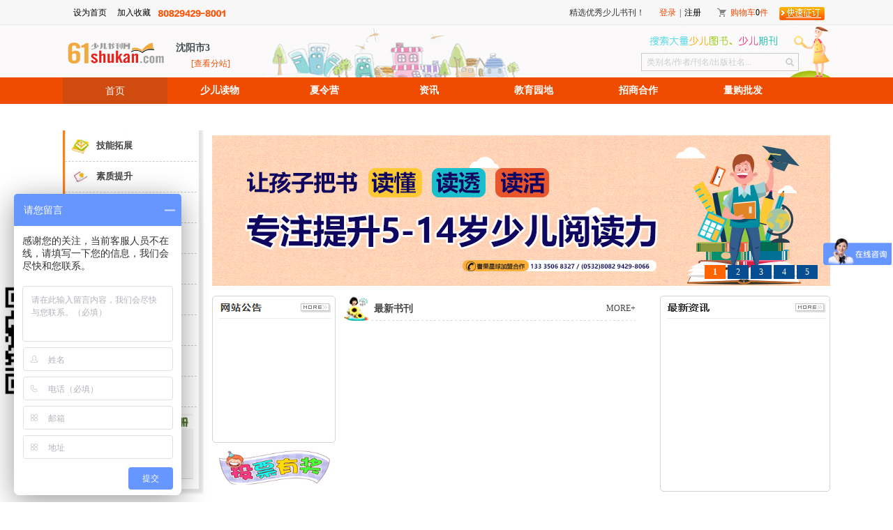

--- FILE ---
content_type: text/html
request_url: http://shenyangshi3.61shukan.com/
body_size: 10304
content:

<!DOCTYPE html PUBLIC "-//W3C//DTD XHTML 1.0 Transitional//EN" "http://www.w3.org/TR/xhtml1/DTD/xhtml1-transitional.dtd">
<html xmlns="http://www.w3.org/1999/xhtml">
<head>
<meta http-equiv="Content-Type" content="text/html; charset=utf-8" />
<link rel="icon" href="favicon.ico" mce_href="favicon.ico" type="image/x-icon" />
<title>少儿期刊,少儿书刊,少儿图书,儿童读物在线订阅-61少儿书刊网</title>
<meta name="keywords" content="少儿期刊,少儿书刊,少儿期刊征订,儿童读物,儿童图书,少儿读物,少儿图书,夏令营,探索海洋夏令营,阅读,書果星球,大语文,阅读教育,语文教育,阅读教育加盟,唤醒阅读力" />
<meta name="description" content="61少儿书刊网，为您精选大量优秀少儿书刊。多类别少儿期刊在线订阅，配送到校先睹为快，分站购买少儿书刊邮费全免，“快速征订”方便快捷，量购批发线下操作优惠多多。 少儿书刊征订，配套精美玩具，订阅有积分，积分换大礼！ 儿童活动多彩多姿：夏令营、手拉手交朋友、小小达人秀、投票有奖 强势资讯、精品栏目用心做家长的“教育顾问”！导航少儿阅读，成就出彩人生！" />
<link rel="stylesheet" type="text/css" href="css/css.css" />
<link rel="stylesheet" href="css/lrtk.css" type="text/css" media="screen" />
<LINK rel=stylesheet type=text/css href="css/szxue.css">
<script>window.onerror=function(){return true;}</script>
<script type="text/javascript" src="js/jquery-1.8.0.min.js"></script>
<SCRIPT type="text/javascript" src="js/szxue.js"></SCRIPT>
<script type="text/javascript" src="js/jquery.flexslider-min.js"></script>
<script type="text/javascript" src="js/jQuery.blockUI.js"></script>
<script src="js/jquery.SuperSlide.js" type="text/javascript"></script>
<script type="text/javascript" src="js/jquery.nivo.slider.pack.js"></script>
<script type="text/javascript">$(window).load(function() {$('.flexslider').flexslider();});</script>
</head>

<body>
<script type=text/javascript src="js/zhiquyuan.js"></script>
<script type="text/javascript" src="js/script.js"></script>
<script src="Scripts/swfobject_modified.js" type="text/javascript"></script>
<script type="text/javascript" src="/js/scroll.js"></script>
<script type="text/javascript">
$(function(){
	$("div.list_lh").myScroll({
		speed:40, //数值越大，速度越慢
		rowHeight:68 //li的高度
	});
});
</script>
</script>
 <div id="xly_bottom" style="width:100%;height:150px;background-color:#026a98;filter:alpha(opacity=90);-moz-opacity:0.9;-khtml-opacity: 0.9;opacity: 0.9;position:fixed; bottom:0;z-index:99;display:none">
    
	<div style="width:1100px; height:150px;background:url(../images/xly_bottom.png) center no-repeat; filter:alpha(opacity=90);-moz-opacity:0.9;-khtml-opacity: 0.9;opacity: 0.9; margin:0 auto">
    <div style="font-size:30px;color:#999;cursor:pointer;width:20px;float:left" onclick="javascript:showhidediv()">×</div>
	<a href="http://www.61shukan.com/summer/view.php?id=130">
	<div style="float:right;width:1000px;height:150px;display:none">
    <div style="float:right; width:337px;">
      <div style="font-size:18px;color:#00b7ee;margin-top:13px">32</div>
      <div style="font-size:14px;color:#badbf6;margin-top:8px;height:90px;font-family:宋体;overflow:hidden;line-height:18px" class="list_lh">
	  <ul >
		<li>何**　133****8598　黄**　137****9716</li>
		<li>王**　139****8979　何* 　150****8061</li>
		<li>蒋**　137****9426　姚**　139****1132</li>
		<li>耿* 　159****9620　黄* 　186****6694</li>
		<li>刘**　189****8657　曹**　136****9105</li>
		<li>吴* 　187****6517　邹* 　138****3223</li>
		<li>李**　130****3668　黄**　180****7415</li>
		<li>谢* 　156****8523　姜**　139****2656</li>
		<li>张**　152****5812　孟**　158****0970</li>
        <li>郑* 　136****4422　吴**　132****5266</li>
		<li>朱* 　189****3019　周**　135****0798</li>
		<li>杨**　156****9716　刘**　187****5024</li>
		<li>张* 　186****0887　韩* 　186****1705</li>
		<li>叶**　139****2545　胡**　138****0070</li>
		<li>崔**　139****2365　田**　187****5875</li>
		<li>杜* 　139****8228　王**　133****7397</li>
      </ul>
     </div>
    </div>	
    </div>
	</a>
   </div>   
 </div>
    <script language="javascript">
//创建一个showhidediv的方法，直接跟ID属性
function showhidediv(id){
document.getElementById("xly_bottom").style.visibility="hidden";//隐藏  
}
</script>

<div class="top">
  <div class="top_1">
   	<div class="top_sc">
        <a href="javascript:void(0);" style="behavior:url(#default#homepage);" onclick="SetHome(this,'http://www.61shukan.com')">设为首页</a>
        <a href="javascript:void(0);" onClick="addToFav('http://www.61shukan.com','少儿期刊,少儿书刊,少儿图书,儿童读物在线订阅-61少儿书刊网')">加入收藏</a>
        <img src="images/tel.png" width="98" height="13" />
    </div>
    <script>
	  $(document).ready(function(){
		  $('.sy_kszd').mouseover(function(){
					$('.top_kszd_k').slideToggle();
				});
		  $('.top_kszd_k').mouseout(function(){
					$('.top_kszd_k').hide();
				});
	  });
  </script>
    <div class="top_sc_1"> 
    	<div class="top_kszd">
        	<a href="quick.php" class="sy_kszd"><img src="images/sy_zd.jpg" width="65" height="19" /></a>
        	<div class="top_kszd_k" style=" display:none;">方便快捷订购本站上的所有书刊。</div>
        </div>
        <div class="top_gwc">
        	<a href="cart.php"><img src="images/top_gwc.gif" width="16" height="36" />
            购物车<span id="cartnums"><script src="data/execute.php?act=carsunms"></script></span>件</a>
        </div>
                <div class="top_login"><a href="login.php" class="sy_login_z">登录</a>|<a href="reg.php">注册</a></div>
                <div class="top_hyy">精选优秀少儿书刊！</div>
    </div>
  </div>
</div>
<div class="top_1_1">
  <div class="top_t_1">
      <!--div class="top_t_logo"><object id="FlashID" classid="clsid:D27CDB6E-AE6D-11cf-96B8-444553540000" width="154" height="75">
	    <param name="movie" value="images/logo.swf" />
	    <param name="quality" value="high" />
	    <param name="wmode" value="opaque" />
	    <param name="swfversion" value="9.0.45.0" />
	    <!-- 此 param 标签提示使用 Flash Player 6.0 r65 和更高版本的用户下载最新版本的 Flash Player。如果您不想让用户看到该提示，请将其删除。 >
	    <param name="expressinstall" value="Scripts/expressInstall.swf" />
	    <!-- 下一个对象标签用于非 IE 浏览器。所以使用 IECC 将其从 IE 隐藏。 >
	    <!--[if !IE]>>
	    <object type="application/x-shockwave-flash" data="images/logo.swf" width="154" height="75">
	      <!--<![endif]>
	      <param name="quality" value="high" />
	      <param name="wmode" value="opaque" />
	      <param name="swfversion" value="9.0.45.0" />
	      <param name="expressinstall" value="Scripts/expressInstall.swf" />
	      <!-- 浏览器将以下替代内容显示给使用 Flash Player 6.0 和更低版本的用户。 >
	      <div>
	        <h4>此页面上的内容需要较新版本的 Adobe Flash Player。</h4>
	        <p><a href="http://www.adobe.com/go/getflashplayer"><img src="http://www.adobe.com/images/shared/download_buttons/get_flash_player.gif" alt="获取 Adobe Flash Player" width="112" height="33" /></a></p>
          </div>
	      <!--[if !IE]>>
        </object>
	    <!--<![endif]>
      </object></div-->
		<div class="top_t_logo"><img src="images/logo.png" width="154" height="75" /></div>
      <div class="top_city">
          <div class="top_city_1" style="width:200px;text-align:left;position: relative">沈阳市3</div>
          <div class="top_city_2">
          	  <script>
			$(document).ready(function(){
				$('.xl_cs').click(function(event){
					//取消事件冒泡    
					event.stopPropagation();
					$('.sy_lc').slideToggle();
				});
				$(document).bind("click",function(e){ 
					$(".sy_lc").slideUp('slow');
				}); 
			});
			</script>
              <a href="javascript:void(0);" class="xl_cs">[查看分站]</a>
              <div class="sy_lc" style=" display:none;">
                  <div class="xl_top"></div>
                  <div class="xl_city">
                  	  <a href="javascript:void(0);" onclick="changecity('284');">全国</a>
                                              <a href="http://">经开区</a>
                                                <a href="http://suzhou.61shukan.com">苏州</a>
                                                <a href="http://chuzhou.61shukan.com">滁州</a>
                                                <a href="http://changzhi.61shukan.com">长治</a>
                                                <a href="http://jincheng.61shukan.com">晋城</a>
                                                <a href="http://ganzhou.61shukan.com">赣州</a>
                                                <a href="http://">邵阳</a>
                                                <a href="http://hengyang.61shukan.com">衡阳</a>
                                                <a href="http://xian.61shukan.com">西安</a>
                                                <a href="http://loudi.61shukan.com">娄底</a>
                                                <a href="http://wuhan.61shukan.com">武汉</a>
                                                <a href="http://putian.61shukan.com">莆田</a>
                                                <a href="http://">莆田1</a>
                                                <a href="http://ankang.61shukan.com">安康</a>
                                                <a href="http://yulin.61shukan.com">榆林</a>
                                                <a href="http://bozhou_.61shukan.com">亳州_</a>
                                                <a href="http://bozhoushi.61shukan.com">亳州市</a>
                                                <a href="http://shuozhou.61shukan.com">朔州</a>
                                                <a href="http://shenyang.61shukan.com">沈阳</a>
                                                <a href="http://xinxiang.61shukan.com">新乡</a>
                                                <a href="http://zhuhai.61shukan.com">珠海</a>
                                                <a href="http://taiyuan.61shukan.com">太原</a>
                                                <a href="http://siping.61shukan.com">四平</a>
                                                <a href="http://lvliang.61shukan.com">吕梁</a>
                                                <a href="http://xuancheng.61shukan.com">宣城</a>
                                                <a href="http://huaihua.61shukan.com">怀化</a>
                                                <a href="http://jingzhou.61shukan.com">荆州</a>
                                                <a href="http://huanggang.61shukan.com">黄冈</a>
                                                <a href="http://nanchang.61shukan.com">南昌</a>
                                                <a href="http://nanjing.61shukan.com">南京</a>
                                                <a href="http://">南京市</a>
                                                <a href="http://hefei.61shukan.com">合肥</a>
                                                <a href="http://">合肥1</a>
                                                <a href="http://hefei2.61shukan.com">合肥2</a>
                                                <a href="http://anqing.61shukan.com">安庆</a>
                                                <a href="http://huaibei.61shukan.com">淮北</a>
                                                <a href="http://xianyang.61shukan.com">咸阳</a>
                                                <a href="http://bayannaoer.61shukan.com">巴彦淖尔</a>
                                                <a href="http://fuyang.61shukan.com">阜阳</a>
                                                <a href="http://fuyang1.61shukan.com">阜阳1</a>
                                                <a href="http://qingdao.61shukan.com">青岛</a>
                                                <a href="http://yangzhou.61shukan.com">扬州</a>
                                                <a href="http://baotou.61shukan.com">包头</a>
                                                <a href="http://laiwu.61shukan.com">莱芜</a>
                                                <a href="http://chifeng.61shukan.com">赤峰</a>
                                                <a href="http://quanzhou.61shukan.com">泉州</a>
                                                <a href="http://dazhou.61shukan.com">达州</a>
                                                <a href="http://yinchuan.61shukan.com">银川</a>
                                                <a href="http://bengbu.61shukan.com">蚌埠</a>
                                                <a href="http://jinzhong.61shukan.com">晋中</a>
                                                <a href="http://jiaozuo.61shukan.com">焦作</a>
                                                <a href="http://suzhou1.61shukan.com">宿州</a>
                                                <a href="http://pingdingshan.61shukan.com">平顶山</a>
                                                <a href="http://changde.61shukan.com">常德</a>
                                                <a href="http://hanzhong.61shukan.com">汉中</a>
                                                <a href="http://foshan.61shukan.com">佛山</a>
                                                <a href="http://shenzhen.61shukan.com">深圳</a>
                                                <a href="http://dongguan.61shukan.com">东莞</a>
                                                <a href="http://ningbo.61shukan.com">宁波</a>
                                                <a href="http://suqian.61shukan.com">宿迁</a>
                                                <a href="http://">宿迁1</a>
                                                <a href="http://zhengzhou.61shukan.com">郑州</a>
                                                <a href="http://daqing.61shukan.com">大庆</a>
                                                <a href="http://zhangzhou.61shukan.com">漳州</a>
                                                <a href="http://nanning.61shukan.com">南宁</a>
                                                <a href="http://chongzuo.61shukan.com">崇左</a>
                                                <a href="http://nanjing1.61shukan.com">南京1</a>
                                                <a href="http://nanjing2.61shukan.com">南京2</a>
                                                <a href="http://tongling.61shukan.com">铜陵</a>
                                                <a href="http://lianyungang.61shukan.com">连云港</a>
                                                <a href="http://bozhou.61shukan.com">亳州</a>
                                                <a href="http://yingtan.61shukan.com">鹰潭</a>
                                                <a href="http://wuhu.61shukan.com">芜湖</a>
                                                <a href="http://chongqing.61shukan.com">重庆市</a>
                                                <a href="http://shangrao.61shukan.com">上饶</a>
                                                <a href="http://xuzhou.61shukan.com">徐州</a>
                                                <a href="http://xuzhou1.61shukan.com">徐州1</a>
                                                <a href="http://yuncheng.61shukan.com">运城</a>
                                                <a href="http://jiujiang.61shukan.com">九江</a>
                                                <a href="http://changsha.61shukan.com">长沙</a>
                                                <a href="http://chenzhou.61shukan.com">郴州</a>
                                                <a href="http://huaian.61shukan.com">淮安</a>
                                                <a href="http://huaian1.61shukan.com">淮安1</a>
                                                <a href="http://">淮安3</a>
                                                <a href="http://hunan.61shukan.com">株洲</a>
                                                <a href="http://shenyangshi2.61shukan.com">沈阳市2</a>
                                                <a href="http://shenyangshi3.61shukan.com">沈阳市3</a>
                                                <a href="http://shenyangshi.61shukan.com">沈阳市</a>
                                                <a href="http://baishan.61shukan.com">白山</a>
                                                <a href="http://hushi.61shukan.com">呼和浩特市</a>
                                                <a href="http://taian.61shukan.com">泰安</a>
                                                <a href="http://huhehaote.61shukan.com">呼和浩特</a>
                                                <a href="http://taizhou.61shukan.com">台州</a>
                                                <a href="http://huangshan.61shukan.com">黄山</a>
                                                <a href="http://yuedu.61shukan.com">青岛地区</a>
                                                <a href="http://xiangyang.61shukan.com">襄阳</a>
                                                <a href="http://wulanchabushi.61shukan.com">乌兰察布</a>
                                                <a href="http://wulanchabushi_.61shukan.com">乌兰察布_</a>
                                                <a href="http://www.yancheng.61shukan.com">盐城</a>
                                                <a href="http://yuedu.61shukan.com">阅读书单</a>
                                                <a href="http://">湖南</a>
                                                <a href="http://">张家界</a>
                                                <a href="http://">湘潭</a>
                                                <a href="http://">湘西</a>
                                                <a href="http://">益阳</a>
                                                <a href="http://">永州</a>
                                                <a href="http://">岳阳</a>
                                              	<a href="javascript:void(0);" onclick="changecity('246');">鞍山</a>
                                            	<a href="javascript:void(0);" onclick="changecity('255');">盘锦</a>
                                            	<a href="javascript:void(0);" onclick="changecity('319');">延安</a>
                                              <a href="http://">芦淞区</a>
                                                <a href="http://">巴彦淖尔市</a>
                                                <a href="http://">乌兰察布市</a>
                                          </div>
                  <div class="xl_bottom"></div>
              </div>
          </div>
      </div>
      <div class="top_tu"><img src="images/top_img.gif" width="377" height="75" /></div>
      <div class="top_ss">
      <form action="search.php" name="myform" method="get">
          <input class="ss_k"  type="text" name="seakeywords" value="类别名/作者/刊名/出版社名..." onclick="this.value=''" />
          <input class="ss_an" type="image" src="images/ss_fdj.gif" />
       </form>
      </div>
      <div class="clear"></div>
  </div>
  <div class="clear"></div>
</div>
<div class="clear"></div>
<div class="dh_t">
	<div class="dh_t_1">
    	<ul class="menu" id="menu">
              <li class="dh_z"><a href="index.php" class="menulink1">首页</a></li>
              <li class="dh_z"><a href="books/list.php" class='menulink'>少儿读物</a></li>
               <li class="dh_z"><a href="summer/list.php" class='menulink'>夏令营</a></li>
              <li class="dh_z"><a href="news/list.php" class='menulink'>资讯</a></li>
              <li class="dh_z"><a href="garden/list.php" class='menulink'>教育园地</a></li>
              <li class="dh_z" style="display:none"><a href="show/list.php" class='menulink'>小小达人秀</a></li>
              <li class="dh_z" style="display:none"><a href="campus/index.php" class='menulink'>校园风采</a></li>
              <li class="dh_z"><a href="join/join.php" class='menulink'>招商合作</a></li>
              <li class="dh_z"><a href="group.php" class='menulink'>量购批发</a>
               <ul>
                      <li>
                      	<div class="sy_lg_k">
                        	<div class="sy_lg_k_wz">批量购书享受打折优惠</div>
                            <div class="sy_lg_k_wz2"><a href="group.php"><img src="images/sy_xd_qlg.gif" width="208" height="34" /></a></div>
                        </div>
                        <div class="sy_lg_k_bottom"></div>
                      </li>
                  </ul>
              </li>
              <li class="dh_z"><a href="job/list.php" class='menulink'>招聘信息</a></li>
          </ul>
          <script type="text/javascript">
              var menu=new menu.dd("menu");
              menu.init("menu","menuhover");
          </script>
    </div>
</div>
<div class="clear"></div>
<script type="text/javascript">
swfobject.registerObject("FlashID");
</script><div class="center">
	<div class="cen_1">
    	<div class="cen_fl_left">
        	<DIV id=SNmenuNav class=navlist>
            	  
                <DL>
                  <DT><A href="books/list.php?bid=1&sid=7" class="sy_left_ll"> <img src="images/sy_fl_t1.gif" width="29" height="31" />技能拓展</A></DT>
                                  </DL>
                  
                <DL>
                  <DT><A href="books/list.php?bid=1&sid=8" class="sy_left_ll"> <img src="uploadfile/1390284696.jpg" width="29" height="31" />素质提升</A></DT>
                                  </DL>
                  
                <DL>
                  <DT><A href="books/list.php?bid=1&sid=36" class="sy_left_ll"> <img src="images/sy_fl_t1.gif" width="29" height="31" />爆笑动漫</A></DT>
                                  </DL>
                  
                <DL>
                  <DT><A href="books/list.php?bid=1&sid=9" class="sy_left_ll"> <img src="uploadfile/1390285393.jpg" width="29" height="31" />阅读写作</A></DT>
                                  </DL>
                  
                <DL>
                  <DT><A href="books/list.php?bid=1&sid=10" class="sy_left_ll"> <img src="uploadfile/1390285415.jpg" width="29" height="31" />趣味科普</A></DT>
                                  </DL>
                  
                <DL>
                  <DT><A href="books/list.php?bid=1&sid=35" class="sy_left_ll"> <img src="images/sy_fl_t1.gif" width="29" height="31" />童书绘本</A></DT>
                                  </DL>
                  
                <DL>
                  <DT><A href="books/list.php?bid=1&sid=34" class="sy_left_ll"> <img src="images/sy_fl_t1.gif" width="29" height="31" />夏令营</A></DT>
                                  </DL>
                                <DL>
                  <DT><A href="quick.php" class="sy_left_ll"><img src="images/sy_left_ztb2.gif" width="135" height="26" style=" padding-left:20px;"/></A></DT>
                </DL>
                <DL>
                  <DT><A href="group.php" class="sy_left_ll"><img src="images/sy_left_ztb.gif" width="135" height="26" style=" padding-left:20px;" /></A></DT>
                </DL>
                <DL>
                  <DT><img style=" margin-left:7px; margin-top:10px;" src="images/sy_wx.gif" width="177" height="98"></DT>
                </DL>
            </DIV>
            <div class="navlist_bottom"></div>
        </div>
        <div class="cen_fl_right">
        	<div class="cen_banner">
            	<div id="container">
                	<script type="text/javascript">
					jQuery(function($){
					$(window).load(function() {
					  $('#slider').nivoSlider({
						directionNav: true,
						captionOpacity: 0.4,
						controlNav: true,
						boxCols: 8,
						boxRows: 4,
						slices: 15,
						effect:'random',
						animSpeed: 500,
						pauseTime: 3000 });
					  });
					});
					</script>
                    <div id="slider" class="nivoSlider">
                    	                        <a href="http://www.shuguostar.com/join" target="_blank" class="nivo-imageLink">
                          <img src="uploadfile/2019-12/1576650732.jpg" alt="" width="886" height="216">
                        </a>
                                                <a href="http://www.shuguostar.com/read" target="_blank" class="nivo-imageLink">
                          <img src="uploadfile/2019-08/1565160732.png" alt="" width="886" height="216">
                        </a>
                                                <a href="http://61shukan.com/books/view.php?id=1261" target="_blank" class="nivo-imageLink">
                          <img src="uploadfile/2015-02/1423894790.jpg" alt="" width="886" height="216">
                        </a>
                                                <a href="http://61shukan.com/books/view.php?id=1191" target="_blank" class="nivo-imageLink">
                          <img src="uploadfile/2014-06/1403079524.jpg" alt="" width="886" height="216">
                        </a>
                                                <a href="http://www.61shukan.com/search.php?seakeywords=%E5%A4%A9%E6%89%8D%E5%B0%8F%E7%94%BB%E5%AE%B6&x=0&y=0" target="_blank" class="nivo-imageLink">
                          <img src="uploadfile/2014-11/1416456268.jpg" alt="" width="886" height="216">
                        </a>
                                            </div>
              </div>
            </div>
            <div class="cen_t">
            	<div class="cen_wzgg">
                	<div class="cen_wzgg_1">
                    	<div class="cen_wzgg_top"><img src="images/sy_wzgg_top.gif" width="177" height="33" border="0" usemap="#Map2" />
                          <map name="Map2" id="Map2">
                            <area shape="rect" coords="123,7,172,27" href="announcement.php" />
                          </map>
                    	</div>
                        <div class="cen_wzgg_cen">
                        	<ul>
                            	                            </ul>
                        </div>
                        <div class="cen_wzgg_bottom"></div>
                    </div>
                    <div class="cen_wzgg_1">
                    	<div class="cen_ewm"><a href="votes/list.php"><img src="images/tp.jpg" width="177" height="51" /></a></div>
                    </div>
                </div>
                <div class="cen_zxpro">
                	<div class="cen_zxpro_top">
                    	<span>最新书刊</span>
                        <a href="books/list.php">MORE+</a>
                    </div>
                    <div class="cen_zxpro_nr">
                    	                        
                    </div>
                </div>
                
                <div class="cen_wzgg_2">
                    	<div class="cen_wzgg_top2"><img src="images/sy_wzgg_top2.gif" width="244" height="33" border="0" usemap="#Map"/>
                          <map name="Map" id="Map">
                            <area shape="rect" coords="188,10,240,23" href="news/list.php" />
                          </map>
                    	</div>
                        <div class="cen_wzgg_cen2">
                        	<ul>
                            	                            </ul>
                        </div>
                        <div class="cen_wzgg_bottom2"></div>
              </div>
            </div>
        </div>
    </div>
    <div class="cen_1">
    	<div class="cen_left">
        	<div class="cen_tjtc_k">
            	<div class="cen_tjtc_top">
                	<div class="cen_tjtc_span">推荐系列</div>
                    <div class="cen_tjtc_tab">
                    	                    </div>
                    <div class="cen_tjtc_img"><img src="images/sy_hh.gif" width="103" height="34" /></div>
                </div>
                <div class="cen_tjtc_nr">
				  					  <div>
						  					  </div>
					                  </div>
            </div>
            <div class="cen_left_gg">
            	                <div class="cen_left_gg1"><a href="http://61shukan.com/books/view.php?id=355" target="_blank"><img src="uploadfile/2014-09/1409822167.jpg" width="265" height="73" /></a></div>
				                <div class="cen_left_gg1"><a href="http://61shukan.com/books/view.php?id=331" target="_blank"><img src="uploadfile/2014-03/1395379222.jpg" width="265" height="73" /></a></div>
				                <div class="cen_left_gg1"><a href="http://61shukan.com/books/view.php?id=354" target="_blank"><img src="uploadfile/2014-03/1395369636.jpg" width="265" height="73" /></a></div>
				            </div>
            <div class="cen_tjtc_k">
            	<div class="cen_tjtc_top">
                	<div class="cen_tjtc_span">热卖书刊</div>
                    <div class="cen_tjtc_tab">
                    	                    </div>
                    <div class="cen_tjtc_img"><img src="images/sy_hh2.gif" width="103" height="34" /></div>
                </div>
                <div class="cen_tjtc_nr">
                                        <div>
                                                </div>
                                  </div>
        </div>
        </div>
        <div class="cen_right" >
        	<div class="cen_xxdr" style="display:none"><img src="images/sy_xxdrx_top.gif" width="244" height="44" /></div>
            <div class="cen_xxdr_tu" style="display:none">
            	<div id="demoContent">
                    <div class="effect">
                        <div id="slideBox" class="slideBox">
                        	                            <div class="hd">
                                <ul></ul>
                            </div>
                            
                            <div class="bd">
                                <ul>
                                                                    </ul>
                            </div>
                            <div class="fg"><img src="images/sy_xxdrx.gif" width="244" height="244" /></div>
                        </div>
                    </div>
                </div>
            </div>
            <div class="cen_xxdr" style="display:none"><img src="images/sy_xxdrx_top2.gif" width="244" height="44" /></div>
            <div class="cen_xxdr_tu" style="display:none">
            	<div id="demoContent">
                    <div class="effect">
                        <div id="slideBox" class="slideBox">
                        	                            <div class="hd">
                                <ul></ul>
                            </div>
                            <div class="bd">
                                <ul>
                                                                   </ul>
                            </div>
                            <div class="fg"><img src="images/sy_xxdrx.gif" width="244" height="244" /></div>
                        </div>
                        <script type="text/javascript">jQuery(".slideBox").slide( { mainCell:".bd ul",effect:"fade",autoPlay:true} );</script>
                    </div>
                </div>
            </div>
            <div class="sy_jcsp">
            	<div class="sy_jcsp_top">
                	<img src="images/sy_jcso_top_tb.gif" width="29" height="34" />
                    <div class="sy_jcsp_z">精彩书评</div>
                </div>
                <script type="text/javascript" src="js/scroll.js"></script>
                <script type="text/javascript">
				$(function(){
				
					$("div.ranklist").myScroll({
						speed:40,
						rowHeight:88
					});
					
				});
				</script>
                <div class="ranklist"  style="overflow:hidden;height:700px;width:242px; float:left;">
                	<!--精彩书评 start-->


<ul style="margin-top: -1px; ">
  <li class="sy_jcsp_k">
    <div class="sy_jcsp_tu"><a href="books/view.php?id=17" target="_blank" title="爆笑王 2014年7-12册"><img src="/uploadfile/2014-03/1395208674.jpg" width="53" height="65" /></a></div>
    <div class="sy_jcsp_jj">
      <div class="sy_jcsp_jj_wz"> <a href="books/view.php?id=17" target="_blank">这本书太有意思了，一次不能看多，不然真的会笑破肚皮哇！小伙伴儿们都来跟我借，这书在我们班快要传疯了！</a> </div>
      <div class="sy_jcsp_jj_yh">用户：<a href="javascript:void(0);">5674564</a></div>
    </div>
  </li>
  <li class="sy_jcsp_k">
    <div class="sy_jcsp_tu"><a href="books/view.php?id=29" target="_blank" title="智力大世界 2014年7-12册"><img src="uploadfile/2014-03/1395298556.thumb.jpg" width="53" height="65" /></a></div>
    <div class="sy_jcsp_jj">
      <div class="sy_jcsp_jj_wz"> <a href="books/view.php?id=29" target="_blank">很个性的一本书，一开始我差点儿翻晕了，不过后来就习惯了。我最喜欢书最中间的那个冒险故事，一边玩一边做题，很过瘾！要是再多点儿脑筋急转弯就好了</a> </div>
      <div class="sy_jcsp_jj_yh">用户：<a href="javascript:void(0);">cvbf</a></div>
    </div>
  </li>
  <li class="sy_jcsp_k">
    <div class="sy_jcsp_tu"><a href="books/view.php?id=118" target="_blank" title="海洋探秘 2015年1-6册"><img src="uploadfile/2014-09/1410763008.thumb.jpg" width="53" height="65" /></a></div>
    <div class="sy_jcsp_jj">
      <div class="sy_jcsp_jj_wz"> <a href="books/view.php?id=118" target="_blank">我本来就喜欢大海，看了这本书就更喜欢啦！海里原来有那么多奇奇怪怪的动物，好有趣</a> </div>
      <div class="sy_jcsp_jj_yh">用户：<a href="javascript:void(0);">wwfe</a></div>
    </div>
  </li>
    <li class="sy_jcsp_k">
    <div class="sy_jcsp_tu"><a href="books/view.php?id=73" target="_blank" title="作文总动员 高年级版 2014年7-12册"><img src="uploadfile/2014-03/1395294126.thumb.jpg" width="53" height="65" /></a></div>
    <div class="sy_jcsp_jj">
      <div class="sy_jcsp_jj_wz"> <a href="books/view.php?id=73" target="_blank">这是我读过最好玩儿的作文杂志！我们老师有时候还会照着上面的方法给我们讲作文呢！虽然每期有三本，但我还是觉得不过瘾！话说小编，你们能不能多写点儿啊！
</a> </div>
      <div class="sy_jcsp_jj_yh">用户：<a href="javascript:void(0);">7941376</a></div>
    </div>
  </li>
  
  <li class="sy_jcsp_k">
    <div class="sy_jcsp_tu"><a href="books/view.php?id=50" target="_blank" title="作文总动员 低年级版 2014年7-12册"><img src="uploadfile/2014-11/1416895702.thumb.jpg" width="53" height="65" /></a></div>
    <div class="sy_jcsp_jj">
      <div class="sy_jcsp_jj_wz"> <a href="books/view.php?id=50" target="_blank">（这是妈妈帮我打的）书里的故事很有趣，每次我都会跟妈妈一起读，里面的画很漂亮，我最喜欢琳达了，她活泼可爱，像我一样</a> </div>
      <div class="sy_jcsp_jj_yh">用户：<a href="javascript:void(0);">34556376</a></div>
    </div>
  </li>
  <li class="sy_jcsp_k">
    <div class="sy_jcsp_tu"><a href="books/view.php?id=25" target="_blank" title="探索奥秘 2014年7-12册"><img src="uploadfile/2014-03/1395216778.thumb.jpg" width="53" height="65" /></a></div>
    <div class="sy_jcsp_jj">
      <div class="sy_jcsp_jj_wz"> <a href="books/view.php?id=25" target="_blank">千万别打开，不然根本停不下来！里面介绍了很多有趣的知识，还有很多酷炫发明，最喜欢阅后即焚了，有点害怕，又特别想看，纠结啊！</a> </div>
      <div class="sy_jcsp_jj_yh">用户：<a href="javascript:void(0);">443547</a></div>
    </div>
  </li>
  <li class="sy_jcsp_k">
    <div class="sy_jcsp_tu"><a href="books/view.php?id=8" target="_blank" title="动物奇迹 2014年7-12册"><img src="uploadfile/2014-03/1395209360.thumb.jpg" width="53" height="65" /></a></div>
    <div class="sy_jcsp_jj">
      <div class="sy_jcsp_jj_wz"> <a href="books/view.php?id=8" target="_blank">我是个动物迷，平时就爱看动物世界，但我觉得这本书比动物世界还好看。里面还有很多养宠物的知识，对我很有帮助
</a> </div>
      <div class="sy_jcsp_jj_yh">用户：<a href="javascript:void(0);">imingyang123</a></div>
    </div>
  </li>
  <li class="sy_jcsp_k">
    <div class="sy_jcsp_tu"><a href="books/view.php?id=104" target="_blank" title="军事集结号 2014年7-12册"><img src="uploadfile/2014-03/1395295972.thumb.jpg" width="53" height="65" /></a></div>
    <div class="sy_jcsp_jj">
      <div class="sy_jcsp_jj_wz"> <a href="books/view.php?id=104" target="_blank">兵器、战史、军事机密……这本书什么都有，讲得很有意思，简直是为我这种军迷量身定做的，帅呆酷毙！我定的是带模型的，现在我的书桌上已经摆了一排坦克了，哈哈哈</a> </div>
      <div class="sy_jcsp_jj_yh">用户：<a href="javascript:void(0);">1324981</a></div>
    </div>
  </li>

</ul>


					<!--精彩书评 end-->
                </div>
                
				<div class="clear"></div>
            </div>
        </div>
        <div class="clear"></div>
    </div>
    <div class="cen_1">
    	<div class="sy_yqlj">
        	<div class="sy_yqlj_top"></div>
            <div class="sy_yqlj_k">
            	|            	<a href="http://www.hljyd.org/" target="_blank">红领巾阅读</a>|
                            	<a href="http://www.qsqk.net/" target="_blank">青少期刊</a>|
                            	<a href="http://www.qdpub.com/" target="_blank">青岛出版集团</a>|
                            	<a href="http://www.zhiquyuan.com/" target="_blank">青岛智趣源文化传媒有限公司</a>|
                            	<a href="http://www.80710.com/zuqiushipin/ " target="_blank">体育视频</a>|
                            	<a href="http://www.casszzy.com/" target="_blank">社科院在职研究生</a>|
                            	<a href="http://www.xialingying.cc/jg/	 " target="_blank">杭州聚冠暑期夏令营</a>|
                            	<a href="http://www.wangpeiming.cn" target="_blank">青岛IT外包</a>|
                            	<a href="http://www.qikanol.com/" target="_blank">核心论文发表</a>|
                            	<a href="http://www.lyhqg.com/" target="_blank">教育教辅音像</a>|
                            	<a href="http://study.65singapore.com/" target="_blank">新加坡留学</a>|
                            	<a href="http://0546.qeo.cn/" target="_blank">东营培训机构</a>|
                            	<a href="http://xuzhou.jianzhi8.com/" target="_blank">徐州兼职吧</a>|
                            	<a href="http://www.ganji.com/taijiao/" target="_blank">胎教</a>|
                            	<a href="http://www.ganji.com/zpjiajiaojiajiao/" target="_blank">家教</a>|
                            	<a href="http://www.ganji.com/zpjiaoshi/" target="_blank">教师</a>|
                            	<a href="http://www.spgwy.com/ " target="_blank">江西人事考试</a>|
                            	<a href="http://www.weilandiy.com" target="_blank">日本留学</a>|
                            	<a href="http://www.chinayounao.com/" target="_blank">早教课程</a>|
                            	<a href="http://www.51talkenglish.com/yuedu/" target="_blank">英语阅读理解</a>|
                            	<a href="http://www.xcfyy.cn/" target="_blank">少儿英语启蒙课程</a>|
                            	<a href="http://rutuanshenqingshu.yjbys.com/" target="_blank">入团申请书</a>|
                            	<a href="http://luoyang.jiajiao114.com/" target="_blank">洛阳家教网</a>|
                            </div>
        </div>
    </div>
    <div class="cen_1">
    	<div class="footer_dh">|
        	        	<a href="/helps.php?id=2">公司介绍</a>|
                    	<a href="/helps.php?id=3">联系方式</a>|
                    	<a href="/helps.php?id=5">新手上路</a>|
                    	<a href="/helps.php?id=6">FAQ</a>|
                    </div>
        <div class="footer">
        	<div class="footer_1">
                <span>Copyright: 青岛智趣源文化传媒有限公司</span> 
                <span>网站备案号: <a href="https://beian.miit.gov.cn" target="_blank">鲁ICP备10201094号-5</a></span>
				<script>
var _hmt = _hmt || [];
(function() {
  var hm = document.createElement("script");
  hm.src = "//hm.baidu.com/hm.js?b11aaa142d80ef9cd00e33e721417ce9";
  var s = document.getElementsByTagName("script")[0]; 
  s.parentNode.insertBefore(hm, s);
})();
</script>
            </div>
			
			<div style="width:300px;margin:0 auto; padding:20px 0;">
		 		<a target="_blank" href="http://www.beian.gov.cn/portal/registerSystemInfo?recordcode=37020302370417" style="display:inline-block;text-decoration:none;height:20px;line-height:20px;"><img src="http://www.beian.gov.cn/img/ghs.png" style="float:left;"/><p style="float:left;height:20px;line-height:20px;margin: 0px 0px 0px 5px; color:#939393;">鲁公网安备 37020302370417号</p></a>
		 	</div>

        </div>
    </div>
	
    
<script>
document.writeln("<DIV class=\"free\">");
document.writeln("<img src=\"http://www.61shukan.com/images/weixin_code.jpg\" border=\"0\" width=\"157\">");
document.writeln("</DIV>");
document.writeln("<DIV class=\"code\" style=\"display:none\">");
document.writeln("<a href=\"http://www.61shukan.com/gamesforthebrave\" target=\"_blank\"><img src=\"http://www.61shukan.com/gamesforthebrave/book_code.png\" border=\"0\" width=\"160\"></a>");
document.writeln("</DIV>");
document.writeln("<style>");
document.writeln("*html{background-image:url(about:blank);background-attachment:fixed;}");

document.writeln(".free {");
document.writeln("	 top: 57%; width: 157px; height:210px; left: 6px; overflow: hidden; position: fixed; z-index: 9989;");
document.writeln("	_position:absolute;_bottom:auto;_top:expression(eval(document.documentElement.scrollTop+document.documentElement.clientHeight-this.offsetHeight-(parseInt(this.currentStyle.marginTop,10)||0)-(parseInt(this.currentStyle.marginBottom,10)||0)));");
document.writeln("}");
document.writeln(".code {");
document.writeln("	 top: 57%; width: 160px; height:210px; right: 6px; overflow: hidden; position: fixed; z-index: 9989;");
document.writeln("	_position:absolute;_bottom:auto;_top:expression(eval(document.documentElement.scrollTop+document.documentElement.clientHeight-this.offsetHeight-(parseInt(this.currentStyle.marginTop,10)||0)-(parseInt(this.currentStyle.marginBottom,10)||0)));");
document.writeln("}");


document.writeln("</style>");
</script></div>
</body>
</html>

--- FILE ---
content_type: text/html
request_url: http://shenyangshi3.61shukan.com/data/execute.php?act=carsunms
body_size: 49
content:
document.write(0);

--- FILE ---
content_type: text/css
request_url: http://shenyangshi3.61shukan.com/css/css.css
body_size: 12889
content:
@charset "utf-8";
/* CSS Document */

/* body*/
body,ul,ol,li,p,h1,h2,h3,h4,h5,h6,form,fieldset,img,div{
	margin:0;
	padding:0;
	border:0;
}
body{color:#333;font-size:12px;}
td{ font-family:"微软雅黑"; font-size:14px;}
td textarea{ border:none;}
ul,ol,li{list-style-type:none;margin:0;padding:0;}
select,input,img,select{vertical-align:middle;}
.clear {clear:both;}

a:link {
	color:#000;
	text-decoration: none;
}
a:visited {
	color:#000;
	text-decoration: none;
}
span{ color:#000000;}


/*MY css*/
.top{ margin:0 auto; width:100%; height:36px; background:url(../images/top_t.gif) repeat-x;}
.top_1{ margin:0 auto; width:1100px; height:36px;}
.top_1_1{ margin:0 auto; width:100%; background:#fbf9fa;}
.top_t_1{ margin:0 auto; width:1100px;}
.top_sc{ float:left; width:330px; height:36px; line-height:36px;}
.top_sc a{ float:left; margin-left:15px;}
.top_sc a:link{ color:#000000;}
.top_sc a:visited{ color:#000000;}
.top_sc_1{ float:right; width:600px; height:36px; line-height:36px; text-align:right; }
.top_sc_1 div{ float:right; padding:0 8px 0 8px;}
.top_login a{ padding-left:5px; padding-right:5px;}
.top_hyy{ float:right;}
.sy_login_z:link{ color:#f74600;}
.sy_login_z:visited{ color:#f74600;}
.top_yh{ width:60px; height:36px;}
.top_yh_top{display:block; width:60px; height:36px; line-height:36px; background:url(../images/top_xl.gif) no-repeat right; text-align:left;}
.hidden{ float:left; width:100px; background:url(../images/s1.gif); height:200px;padding-bottom:5px; position:relative; z-index:10000; border:1px solid #dedede; border-radius:5px; -moz-border-radius:5px; /* 老的 Firefox */ margin-left:-20px; display:inline; }
.hidden li{ float:left; width:100px; line-height:25px; height:25px; overflow:hidden; text-align:center;}
.hidden li a:link{ color:#000;}
.hidden li a:visited{ color:#000;}
.hidden li a:hover{ color:#ef4c01;}
.top_gwc img{ float:left; padding-right:5px;}
.top_gwc a:link{color:#f74600;}
.top_gwc a:visited{color:#f74600;}

.top_1_1{ margin:0 auto; width:100%; background:#fbf9fa;}
.top_t_1{ margin:0 auto; width:1100px;}
.top_t_logo{ float:left; width:154px; height:75px;}
.top_city{ float:left; width:100px; margin-left:8px; display:inline;}
.top_city_1{ float:left; width:100px; height:25px; line-height:25px; text-align:center; font-size:14px; font-weight:bold; margin-top:20px; color:#434e52;}
.top_city_2{ float:left; width:100px; height:20px; line-height:20px; text-align:center;}
.xl_cs:link{ color:#ef4f01;}
.xl_cs:visited{ color:#ef4f01;}
.xl_cs:hover{ color:#ef4f01; text-decoration:underline;}
.sy_lc{ float:left; width:330px; position:absolute; z-index:10000; }
.xl_top{ float:left; width:330px; height:21px; background:url(../images/xl_city_top.png);}
.xl_city{ float:left; width:300px; line-height:30px; text-align:left; padding:15px; background:url(../images/xl_city_cen.gif);}
.xl_city a{ padding-left:5px; padding-right:5px;min-width:50px;width: expression_r( document.body.clientWidth < 50 ? "50px" : "auto" ); display:block; float:left;}
.xl_bottom{ float:left; width:330px; height:11px; background:url(../images/xl_city_bottom.png);}
.xl_city a:hover{ color:#ef4f01; text-decoration:underline;}
.top_tu{ float:left; width:377px; height:75px; margin-left:30px; display:inline;}
.top_ss{ float:right; width:271px; height:75px; background:url(../images/ss_bj.gif);}
.ss_k{ float:left; width:197px; height:26px; line-height:26px; padding-left:8px; background:url(../images/ss_k.gif) no-repeat; border:none; margin-top:40px; color:#CCC;}
.ss_an{ float:left; width:21px; height:26px; margin-top:40px;}

.dh_t{ margin:0 auto; width:100%; height:38px; background:#ef4c01;}
.dh_t_1{ margin:0 auto; width:1100px; height:38px;}
ul.menu {list-style:none;width:1100px;}
ul.menu * {margin:0; padding:0}/*http://www.codefans.net*/
ul.menu a {display:block; color:#000; text-decoration:none; height: 25px; line-height: 25px;}
ul.menu li {position:relative; float:left; width:150px; height:38px;}/*http://www.codefans.net*/
ul.menu ul {position:absolute; top:38px; left:-100px; display:none; opacity:0; list-style:none;}
ul.menu ul li {position:relative;width:330px; margin:0; margin-bottom:5px;}
ul.menu ul li .sy_lg_k{ float:left; width:330px; background:url(../images/sy_xd_qlg_k.png);}
ul.menu ul li .sy_lg_k_wz{ float:left; width:257px; border-left:1px dashed #777777; margin-left:23px; display:inline; line-height:22px; padding-left:20px; padding-top:10px;}
ul.menu ul li .sy_lg_k_wz2{ float:left; width:330px; height:34px; margin-top:15px; padding-bottom:10px;}
ul.menu ul li .sy_lg_k_wz2 a img{ border:none; width:208px; height:34px; margin-left:90px; display:inline;}
.sy_lg_k_bottom{ float:left; width:330px; height:19px; background:url(../images/sy_xd_qlg_dk.png); overflow:hidden;}
ul.menu ul ul {left:94px; top:-1px}/*http://www.codefans.net*/
ul.menu .menulink {width:150px; height:38px; line-height:38px; color:#FFFFFF; text-align:center; font-size:14px;  font-weight:bold;}
ul.menu .menulink:hover, ul.menu .menuhover { color:#FFFFFF;background:#d04b10;}
ul.menu .menulink1 {width:150px; height:38px; line-height:38px;  text-align:center; font-size:14px; font-family:Arial;background:#d04b10;}
ul.menu .menulink1:link{color:#FFFFFF;}
ul.menu .menulink1:visited{color:#FFFFFF;}

.top_kszd{ float:right; margin-top:10px; width:65px; height:19px;}
.top_kszd_k{ position:relative; width:227px; line-height:25px; padding:8px; border:1px dashed #ff9642; background:#FFFFFF; text-align:left;}

.center{ margin:0 auto; width:1100px;}
.cen_1{ float:left; width:1100px;}
.cen_fl_left{ float:left; width:202px;}
.cen_fl_right{ float:right; width:886px;}
.cen_banner{ float:left; width:886px; height:216px; margin-top:7px;}
.cen_t{ float:left; width:886px; margin-top:14px;}
.cen_tp a img{ float:right; width:244px; height:276px; border:1px solid #ddd;}
.cen_zxpro{ float:left; width:420px; margin-left:10px; display:inline;}
.cen_zxpro_top{ float:left; width:420px; height:37px; background:url(../images/sy_zx_pro_top.gif); line-height:37px;}
.cen_zxpro_top span{ float:left; font-size:14px; font-weight:bold; color:#444444; margin-left:45px; display:inline;}
.cen_zxpro_top a{ float:right; font-size:12px;}
.cen_zxpro_top a:link{ color:#444;}
.cen_zxpro_top a:visited{ color:#444;}
.cen_zxpro_nr{ float:left; width:420px; margin-top:15px;}
.cen_zxpro_k{ float:left; width:124px;margin:10px 8px 0 8px;}
.cen_zxpro_tu a img{ float:left; width:96px; height:117px; padding:4px 10px 4px 10px;  border:1px solid #d7d7d7;}
.cen_zxpro_m{ float:left; width:118px; height:44px; text-align:center; margin-top:3px;}
.cen_zxpro_m a:link{ color:#444;}
.cen_zxpro_m a:visited{ color:#444;}
.cen_zxpro_m a:hover{ color:#000;}
.cen_zxpro_sj{ float:left; width:118px; height:30px; line-height:30px; text-align:center;}
.cen_zxpro_sj a:link{ color:#b70001;}
.cen_zxpro_sj a:visited{ color:#b70001;}
.cen_zxpro_k2{ float:left; width:140px;margin:19px 12px 0 13px;}
.cen_zxpro_tu2 a img{ float:left; width:96px; height:117px; padding:8px 18px 8px 18px;  border:1px solid #d7d7d7;}
.cen_zxpro_m2{ float:left; width:140px; line-height:18px; height:36px; text-align:center; margin-top:3px;}
.cen_zxpro_m2 a:link{ color:#444;}
.cen_zxpro_m2 a:visited{ color:#444;}
.cen_zxpro_m2 a:hover{ color:#000;}
.cen_zxpro_sj2{ float:left; width:140px; height:30px; line-height:30px; text-align:center;}
.cen_zxpro_sj2 a:link{ color:#b70001;}
.cen_zxpro_sj2 a:visited{ color:#b70001;}

.cen_wzgg{ float:left; width:177px;}
.cen_wzgg_1{ float:left; width:177px;}
.cen_wzgg_top{ float:left; width:177px; height:33px;}
.cen_wzgg_cen{ float:left; width:177px; height:170px; background:url(../images/sy_wzgg_cen.gif); padding-bottom:3px;}
.cen_wzgg_cen ul{width:177px;}
.cen_wzgg_cen ul li{ float:left; width:157px; height:18px; background:url(../images/sy_wzgg_li.gif) no-repeat; margin-left:10px; display:inline; margin-top:3px;}
.cen_wzgg_cen ul li a{ float:left; width:143px; height:18px; line-height:18px; margin-left:10px; display:inline-block; overflow:hidden;}
.cen_wzgg_cen ul li a:link{ color:#333;}
.cen_wzgg_cen ul li a:visited{ color:#333;}
.cen_wzgg_cen ul li a:hover{ color:#333; text-decoration:underline;}
.cen_wzgg_bottom{ float:left; width:177px; height:5px; overflow:hidden; background:url(../images/sy_wzgg_bottom.gif);}
.cen_ewm{ float:left; width:177px; height:51px; margin-top:10px;}

.cen_left{ float:left; width:828px;}
.cen_tjtc_k{ float:left; width:828px;}
.cen_tjtc_top{ float:left; width:828px; height:37px; background:url(../images/sy_hh_top.gif); margin-top:10px;}
.cen_tjtc_span{ float:left; font-size:14px; font-weight:bold; color:#FFF; width:80px; height:37px; line-height:37px; display:inline-block; margin-left:37px;}
.cen_tjtc_tab{ float:left; height:30px; margin-top:4px;}

.tab1{ padding-left:15px; padding-right:15px;height:30px;line-height:30px; float:left;text-align:center;cursor:pointer; color:#ffffff; background:url(../images/tab.gif);margin-left:2px; display:inline-block; font-size:14px; border:1px solid #c4ad6a; border-bottom:none; font-weight:bold;}
.tab2{padding-left:15px; padding-right:15px;height:30px;line-height:30px; float:left;text-align:center;cursor:pointer; color:#333; margin-left:2px; display:inline-block; font-size:14px;}
.tab3{padding-left:15px;padding-right:15px;height:30px;line-height:30px; float:left;text-align:center;cursor:pointer; color:#ffffff; background:url(../images/tab.gif);margin-left:2px; display:inline-block; font-size:14px;  border:1px solid #c4ad6a; border-bottom:none; font-weight:bold;}
.tab4{padding-left:15px;padding-right:15px;height:30px;line-height:30px; float:left;text-align:center;cursor:pointer; color:#333; margin-left:2px; display:inline-block; font-size:14px;}
.cen_tjtc_img{ float:right; width:103px; height:34px;}
.cen_tjtc_nr{ float:left; width:828px;}

.cen_left_gg{ float:left; width:828px; margin-top:15px; margin-bottom:15px;}
.cen_left_gg1{ float:left; width:265px; height:73px; margin-left:10px; display:inline;}

.cen_right{ float:right; width:244px; margin-top:2px; }
.cen_xxdr{ float:left; width:244px; height:44px; margin-top:8px;}
.cen_xxdr_tu{ float:left; width:244px; height:244px; margin-top:11px;}
/* 单个图片幻灯片盒子 - 公用类 */
.slideBox{ width:244px; height:244px; overflow:hidden; position:relative; }
.slideBox .hd{ height:17px; overflow:hidden; position:absolute; right:10px; bottom:8px; z-index:1; }
.slideBox .hd ul{ overflow:hidden; zoom:1; float:left;  }
.slideBox .hd ul li{ float:left; margin-right:5px;  width:17px; height:17px; line-height:14px; text-align:center; background:url(../images/xxdr_yd2.png); cursor:pointer; color:#fff; }
.slideBox .hd ul li.on{ background:url(../images/xxdr_yd.png); color:#fff; }
.slideBox .bd{height:100%; z-index:0;   }
.slideBox .bd img{ width:244px; height:244px; }


/* 多个左滚动 - 图片- 公用类 */
.leftLoop{ float:left;overflow:hidden; height:220px;}
.leftLoop .hd{ overflow:hidden;  height:30px; background:#f4f4f4;  }
.leftLoop .hd .prev,.leftLoop .hd .next{ display:block;  width:5px; height:9px; line-height:10px; float:right; margin-right:10px; margin-top:10px;  overflow:hidden;  
cursor:pointer; background:url("images/icoLeft.gif") no-repeat;}
.leftLoop .hd .next{ background:url("images/icoRight.gif") no-repeat;  }
.leftLoop .hd ul{ float:right; overflow:hidden; zoom:1; margin-top:15px;  }
.leftLoop .hd ul li{ position:relative; _display:inline; float:left;  width:10px; height:10px; overflow:hidden; background:#ccc; margin-right:10px; text-indent:-999px; cursor:pointer;
	-webkit-border-radius: 10px; -moz-border-radius: 10px; border-radius: 10px; behavior: url(../PIE.htc);}
.leftLoop .hd ul li.on{ background:#f00;  }
.leftLoop .bd{ padding:10px;   }
.leftLoop .bd ul{ overflow:hidden; zoom:1; }
.leftLoop .bd ul li{ margin:0 10px; text-align:center; float:left; _display:inline; overflow:hidden;  }

.rollpicList li{ width:160px; float:left;} 
.rollpicList .rollpic{text-align:center; line-height:0px;} 
.rollpicList .rollpic img{ width:158px; height:158px;  border:1px solid #ccc; } 
.rolltitle{width:158px; height:50px; line-height:25px; text-align:center; overflow:hidden;}  
.rolltitle a:link{ color:#444;}
.rolltitle a:visited{ color:#444;}
.rolltitle a:hover{ text-decoration:underline;}


.sy_jcsp{ float:left; width:242px; border:1px solid #e9e9e9; margin-top:15px; padding-bottom:20px;}
.sy_jcsp_top{ float:left; width:242px; height:34px; background:url(../images/sy_jcso_top.gif);}
.sy_jcsp_top img{ float:left; width:29px; height:34xp; margin-left:10px; display:inline;}
.sy_jcsp_z{ float:left; height:34px; line-height:34px; font-size:14px; font-weight:bold; color:#ff6101; margin-left:5px; display:inline;}
.sy_jcsp_tu{ float:left; width:53px; height:65px; margin-top:3px;}
.sy_jcsp_jj{ float:left; width:160px; margin-left:8px; display:inline;}
.sy_jcsp_jj_wz{ float:left; width:160px; height:54px; line-height:18px; overflow:hidden;}
.sy_jcsp_jj_wz a:link{color:#464646;}
.sy_jcsp_jj_wz a:visited{color:#464646;}
.sy_jcsp_jj_wz a:hover{color:#000;}
.sy_jcsp_jj_yh{float:left; width:160px;line-height:18px; overflow:hidden; color:#464646;}
.sy_jcsp_jj_yh a{ padding-left:5px;}
.sy_jcsp_jj_yh a:link{ color:#2a6e9b;}
.sy_jcsp_jj_yh a:visited{ color:#2a6e9b;}
.sy_zs{ float:left; width:244px; height:204px; margin-top:15px;}

.sy_yqlj{ float:left; width:1098px; margin-top:25px;}
.sy_yqlj_top{ float:left; width:1098px; height:23px; background:url(../images/sy_yqlj_top.gif);}
.sy_yqlj_k{ float:left; width:1056px; line-height:22px; border:1px solid #e3e3e3; border-top:none; padding:15px 20px 15px 20px; color:#464646;}
.sy_yqlj_k a{ padding:0 3px 0 3px;}
.sy_yqlj_k a:link{ color:#464646;}
.sy_yqlj_k a:visited{ color:#464646;}
.sy_yqlj_k a:hover{ color:#000;}

.footer_dh{ float:left; width:1098px; height:35px; line-height:35px; text-align:center; background:url(../images/footer_dh_bj.gif); border:1px solid #ebebeb; margin-top:30px; color:#464646;}
.footer_dh a{ padding:0 10px 0 10px;}
.footer_dh a:link{ color:#464646;}
.footer_dh a:visited{ color:#464646;}
.footer_dh a:hover{ color:#000;}
.footer{ float:left; width:1100px; height:175px; background:url(../images/footer.jpg) bottom no-repeat; margin-top:10px;}
.footer_1{ float:left; width:1100px; line-height:24px; text-align:center;}
.footer_1 span{ padding:0 10px 0 10px; color:#464646;}

/*内页 css*/
.dl_k{ margin:0 auto; width:1000px;}
.dl_k_1{ float:left; width:998px;  border:1px solid #d9d9d9; border-top:none; margin-top:30px; padding-bottom:20px;}
.dl_k_1lg{ float:left; width:998px;  border:1px solid #d9d9d9; margin-top:30px; padding-bottom:20px;}
.dl_k_top{ float:left; width:988px; height:39px; line-height:39px; background:url(../images/dl_top.gif); padding-left:10px; font-family:"微软雅黑"; font-weight:bold; font-size:14px;}
.dl_left{ float:left; width:410px; margin-left:80px; display:inline; padding-right:10px; margin-bottom:20px; border-right:1px solid #d9d9d9; margin-top:20px;}
.dl_left_1{ float:left; width:410px; height:25px; margin-top:25px;}
.dl_left_1_w{ float:left; width:100px; height:25px; line-height:25px; text-align:right; font-size:14px; color:#393939;}
.dl_left_1_w font{ color:#F33; padding-right:5px;}
.dl_left_1_in{ float:left; width:212px; margin-left:5px;}
.dl_left_1_in input{ width:200px; height:25px; border:1px solid #d9d9d1; background:#faffbd; padding-left:5px; padding-right:5px;}
.dl_left_1_wj{ float:left; width:80px; height:25px; line-height:25px; text-align:left; margin-left:5px; display:inline;}
.dl_left_1_wj a:link{ color:#fc4003;}
.dl_left_1_wj a:visited{ color:#fc4003;}
.dl_left_1_wj a:hover{ color:#fc4003; text-decoration:underline;}
.dl_left_2{ float:left; width:410px; margin-top:25px; padding-bottom:40px;}
.dl_left_2 input{ float:left; width:111px; height:35px; margin-left:100px; display:inline;}
.dl_right{ float:left; width:415px; margin-top:30px; margin-left:45px; display:inline;}
.dl_right_1{float:left; width:415px; line-height:25px; color:#616161; }
.dl_right_2{ float:left; width:355px; margin-top:20px; border-bottom:1px dashed #d9d9d9;}
.dl_right_2 a img{ float:left; width:111px; height:35px; margin-left:100px; display:inline; padding-bottom:20px;}
.zc_k_top{ float:left; width:978px; height:39px; line-height:39px; background:url(../images/dl_top.gif); padding-left:10px; padding-right:10px; }
.zc_k_top span{ float:left;font-family:"微软雅黑"; font-weight:bold; font-size:14px;}
.zc_top_right{ float:right;}
.zc_top_right a:link{ color:#f04d02;}
.zc_top_right a:visited{ color:#f04d02;}
.zc_top_right a:hover{ color:#f04d02; text-decoration:underline;}
.zc_left{ float:left; width:808px; margin-left:150px; display:inline; margin-bottom:20px; margin-top:20px;}
.zc_left_1{ float:left; width:808px; height:25px; margin-top:25px;}
.zc_left_1_wj{ float:left; width:400px; height:25px; line-height:25px; text-align:left; margin-left:15px; display:inline;}
.dl_left_1_in2{ float:left; width:212px; margin-left:5px;}
.dl_left_1_in2 input{ width:200px; height:25px; border:1px solid #d9d9d1;padding-left:5px; padding-right:5px;}
.dl_left_1_in3{ float:left; width:132px; margin-left:5px;}
.dl_left_1_in3 input{ width:120px; height:25px; border:1px solid #d9d9d1;padding-left:5px; padding-right:5px;}
.dl_left_l_yz{ float:left; width:90px; height:20px; margin-left:5px; display:inline; margin-top:5px;}
.zc_left_2{ float:left; width:808px; line-height:20px; margin-top:25px;}
.zc_left_2 input{ float:left; margin-left:100px; display:inline;}
.zc_left_2 span{ float:left;}
.zc_left_2 a{ float:left;}
.zc_left_2 a:link{ color:#ef4c01;}
.zc_left_2 a:visited{ color:#ef4c01;}
.zc_left_2 a:hover{ color:#ef4c01; text-decoration:underline;}

.ny_left{ float:left; width:202px; margin-top:23px;}
.ny_left_top{ float:left; width:202px; height:31px; line-height:31px; text-align:center; font-size:14px; font-weight:bold; color:#FFFFFF;  background:url(../images/ny_left_top.gif);}
.ny_left_top a{ font-size:14px; font-weight:bold; display:block; width:202px; height:31px; line-height:31px; text-align:center;}
.ny_left_top a:link{color:#FFFFFF;}
.ny_left_top a:visited{color:#FFFFFF;}
.ny_left_flk{ float:left; width:200px; border:1px solid #dddddd; margin-top:15px; padding-bottom:10px;}
#dropdown{ display:none;}
.ny_left_fl_top{ float:left; width:180px; height:30px; line-height:30px; background:url(../images/ny_left_li.gif); padding-left:20px; font-size:14px; color:#d04b10; font-weight:bold;}
.ny_left_fl_top a:link{ color:#d04b10;}
.ny_left_fl_top a:visited{ color:#d04b10;}
.ny_left_fl_1{ float:left; width:180px; border-bottom:1px dashed #d2d2d2; padding-bottom:5px; margin-left:10px; display:inline;}
.ny_left_fl_1_top{ float:left; width:180px; height:30px; background:url(../images/ny_left_li_li.gif) no-repeat;  margin-top:5px;}
.ny_left_fl_1_top span{ float:left; display:inline-bloc; width:160px; height:30px; line-height:30px; overflow:hidden; margin-left:15px; font-size:12px; font-weight:bold; color:#434343;}
.ny_left_fl_1_top .ny_left_dq{ color:#ef4d04;}
.ny_left_fl_1_top a{ float:left; display:inline-bloc; width:160px; height:30px; line-height:30px; overflow:hidden; margin-left:15px; font-size:12px; font-weight:bold;}
.ny_left_fl_1_top a:link{  color:#434343;}
.ny_left_fl_1_top a:visited{  color:#434343;}
.ny_left_fl_1_top a:hover{  color:#ef4d04;}
.ny_left_fl_1_top .ny_left_dq:link{ color:#ef4d04;}
.ny_left_fl_1_top .ny_left_dq:visited{ color:#ef4d04;}
.ny_left_fl_bt{ float:left; width:180px; line-height:22px;}
.ny_left_fl_bt a{ padding-left:14px;}
.ny_left_fl_bt a:link{ color:#444444;}
.ny_left_fl_bt a:visited{ color:#444444;}
.ny_left_fl_bt a:hover{ color:#000;}
.ny_left_fl_bt .ny_left_fl_btdq:link{ color:#ef4d04;}
.ny_left_fl_bt .ny_left_fl_btdq:visited{ color:#ef4d04;}

.ny_left_tjk{ float:left; width:180px; margin-top:15px;}
.ny_left_tjk_tu{ float:left; width:96px; height:117px; padding:2px; border:1px solid #ccc; margin-left:40px; display:inline;}
.ny_left_tjk_jj{ float:left; width:180px; margin-top:5px;}
.ny_left_tjk_jj a{ float:left; width:180px; height:60px; line-height:20px; text-align:center;}
.ny_left_tjk_jj a:link{ color:#444;}
.ny_left_tjk_jj a:visited{ color:#444;}
.ny_left_tjk_jg{ float:left; width:180px; color:#ce4c10; height:20px; line-height:20px; text-align:center;}
.ny_left_tjk_jg a:link{ color:#ce4c10;}
.ny_left_tjk_jg a:visited{ color:#ce4c10;}

.ny_right{ float:right; width:873px; overflow:hidden;}
.ny_right_top{ float:left; width:873px; height:44px; background:url(../images/ny_right_top.gif) no-repeat; margin-top:23px;}
.ny_right_top_wz{ float:left; width:700px; height:44px; line-height:60px; margin-left:60px; display:inline;}
.ny_right_top_wz span{ padding-right:3px; color:#444;}
.ny_right_top_wz a{ padding-right:3px;}
.ny_right_top_wz a:link{ color:#444;}
.ny_right_top_wz a:visited{ color:#444;}
.ny_right_top_wz a:hover{ color:#000;}
.ny_right_k{ float:left; width:873px; height:170px; background:url(../images/sndu_bj.jpg) bottom right no-repeat; margin-top:15px;}
.ny_right_se_tu{ float:left; width:96px; height:117px; margin-top:10px;}
.ny_right_se_xx{ float:right; width:750px;}
.ny_right_se_bt{ float:left; width:730px; height:30px; line-height:30px; border-bottom:1px dashed #cdcdcd; padding-left:20px; overflow:hidden; margin-top:10px;}
.ny_right_se_bt a{ font-size:16px; font-weight:bold;}
.ny_right_se_bt a:link{ color:#333;}
.ny_right_se_bt a:visited{ color:#333;}
.ny_right_se_zz{ float:left; width:730px; height:25px; line-height:25px; padding-left:20px; overflow:hidden; font-size:12px; color:#999; margin-top:3px;}
.ny_right_se_zz span{ float:left; display:inline-block; width:250px; color:#999;}
.ny_right_se_jg{float:left; width:730px; line-height:25px; padding-left:20px; overflow:hidden; font-size:12px; color:#323232; margin-top:3px;}
.ny_right_se_jg span{ color:#cd3132; font-size:12px;}
.ny_right_se_jg img{ float:right; margin-right:70px; display:inline;}
/*turnpage*/
.turnpage{width:873px; text-align:left; float:left; margin-top:25px; margin-bottom:20px;}
.turntxt{float:left; display:inline; line-height:20px; font-size:12px;}
.pagenum{float:right;  display:inline;}
.pagenum span{float:left;display:block; border:1px solid #8c8c8c;padding:2px 5px; margin-right:3px; font:12px/12px "宋体"; color:#000;}
.pagenum a{float:left;display:block; border:1px solid #8c8c8c;padding:2px 5px; margin-right:3px; font:12px/12px "宋体"; color:#000;}
.turnpage a:link,.turnpage a:visited{float:left; display:block; color:#8c8c8c; border:1px solid #8c8c8c;padding:2px 5px; margin-right:3px; font:12px/12px "宋体";}
.turnpage a:hover,.hovera{float:left; display:block;background:#8c8c8c; color:#fff !important;border:1px solid #8c8c8c;padding:2px 5px; margin-right:3px; font:12px/12px "宋体";}
.turnpage2{width:853px; text-align:left; float:left; margin-top:25px; margin-bottom:20px; margin-left:10px; display:inline;}
.turnpage2 a:link,.turnpage2 a:visited{float:left; display:block; color:#8c8c8c; border:1px solid #8c8c8c;padding:2px 5px; margin-right:3px; font:12px/12px "宋体";}
.turnpage2 a:hover,.hovera{float:left; display:block;background:#8c8c8c; color:#fff !important;border:1px solid #8c8c8c;padding:2px 5px; margin-right:3px; font:12px/12px "宋体";}
.turnpage3{width:1068px; text-align:left; float:left; margin-top:25px; margin-bottom:20px; margin-left:15px; display:inline;}
.turnpage3 a:link,.turnpage2 a:visited{float:left; display:block; color:#8c8c8c; border:1px solid #8c8c8c;padding:2px 5px; margin-right:3px; font:12px/12px "宋体";}
.turnpage3 a:hover,.hovera{float:left; display:block;background:#8c8c8c; color:#fff !important;border:1px solid #8c8c8c;padding:2px 5px; margin-right:3px; font:12px/12px "宋体";}

.turnpage4{width:968px; text-align:left; float:left; margin-top:25px; margin-bottom:20px; margin-left:15px; display:inline;}
.turnpage4 a:link,.turnpage2 a:visited{float:left; display:block; color:#8c8c8c; border:1px solid #8c8c8c;padding:2px 5px; margin-right:3px; font:12px/12px "宋体";}
.turnpage4 a:hover,.hovera{float:left; display:block;background:#8c8c8c; color:#fff !important;border:1px solid #8c8c8c;padding:2px 5px; margin-right:3px; font:12px/12px "宋体";}
.ny_right_top_wz2{ float:left; width:700px; height:20px; line-height:40px;}
.ny_right_top_wz2 span{ padding-right:3px; color:#444;}
.ny_right_top_wz2 a{ padding-right:3px;}
.ny_right_top_wz2 a:link{ color:#444;}
.ny_right_top_wz2 a:visited{ color:#444;}
.ny_right_top_wz2 a:hover{ color:#000;}

.ny_right_xx_bt{ float:left; width:873px; height:25px; line-height:25px; overflow:hidden; font-size:16px; text-align:center; font-weight:bold; color:#444; margin-top:20px; }
.ny_right_xx_bt2{ float:left; width:866px; line-height:22px; overflow:hidden; color:#444; margin-top:5px; border:1px dashed #ccc; background:#fff6ee; padding:5px 0 5px 5px;}
.ny_right_pro_xx{ float:left; width:873px;  margin-top:15px;}
.ny_right_pro_t_k{ float:left; width:290px;}
.ny_right_pro_t{ float:left; width:270px; height:329px; padding:10px; border:1px solid #ccc;}
.ny_right_pro_bdes{ float:left; width:290px; height:20px; margin-top:15px; padding-bottom:15px;}
.ny_right_pro_js{ float:right; width:550px;}
.ny_right_pro_js_1{ float:left; width:550px;}
.ny_right_pro_sph{ float:left; width:270px; line-height:35px; color:#444;}
.ny_right_pro_sph span{ font-weight:bold; color:#dc4a06;}
.ny_right_pro_sphz{ float:left; width:520px; line-height:35px; color:#444;}
.ny_right_pro_sphz .zzs{ float:left; padding:0px 8px 0px 8px; height:20px; line-height:20px;margin-right:5px; margin-top:7px;}
.ny_right_pro_bd{ float:right; width:550px; height:20px;}
.ny_right_pro_sl{ float:right; width:548px; height:85px; border:1px solid #e9e9e9; background:#f5f5f5; margin-top:20px;}
.ny_right_pro_sl_1{ float:left; width:528px; line-height:20px; padding-left:20px; margin-top:10px;}
.ny_right_pro_sl_1 img{ cursor:pointer; padding-left:2px; padding-right:2px;}
.ny_right_pro_sl_1 input{ width:40px; height:15px; line-height:12px; text-align:center; border:0px;}
.ny_right_pro_sl_2{ float:left; width:528px;padding-left:20px; margin-top:10px;}
.ny_right_pro_sl_2 img{ float:left; width:102px; height:30px; margin-left:50px; display:inline; margin-top:3px;}
.ny_right_pro_sl_2s{ float:left; width:528px;padding-left:30px; margin-top:10px;}
.ny_right_pro_sl_2s a img{ float:left; width:102px; height:30px; margin-top:3px;}
.ny_right_zp{ float:left; width:873px; margin-top:5px;}
.ny_right_zp_top{ float:left; width:853px; height:25px; line-height:25px; background:url(../images/sy_left_fl_sj.gif) no-repeat; padding-left:15px; font-weight:bold; color:#676364; border-bottom:1px solid #e7e7e7; padding-bottom:5px; margin-top:5px;}
.ny_right_pro_zr{ float:left; width:673px;}
.ny_right_pro_zr img{ float:left; width:96px; height:117px; margin-left:15px; display:inline; margin-top:10px;}
.ny_right_pro_zr2{ float:left; width:100%;}
.ny_right_pro_zr2 img{ float:left; display:inline; margin:10px 0;}
.ny_right_pro_zr2 .plus{font-size:70px;line-height:135px;float:left;margin:0 20px}
.ny_right_tab{ float:left; width:873px; margin-top:15px;}
.ny_right_tab_top{ float:left; width:873px; height:31px; border-bottom:1px solid #d9d9d9;}

.tab5{width:105px;height:32px;line-height:32px; float:left;text-align:center;cursor:pointer; color:#323232; background:url(../images/tab_1.gif);margin-left:2px; display:inline-block; font-size:14px; font-weight:bold;}
.tab6{width:105px;height:32px;line-height:32px; float:left;text-align:center;cursor:pointer; color:#323232; background:url(../images/tab_2.gif); margin-left:2px; display:inline-block; font-size:14px; font-weight:bold;}

.ny_right_tab_k{ float:left; width:873px; margin-top:10px; line-height:25px; padding-bottom:25px;}
.ny_right_pj{ float:left; width:873px; line-height:25px;}
.ny_right_pj textarea{ float:left; width:863px; height:60px;}
.ny_right_pj_1{ float:left; width:873px; line-height:25px; margin-top:8px;}
.ny_right_pj_1 input{ width:80px; height:20px; float:left;}
.ny_right_pj_1 span{ float:left;}
.ny_right_pl_yzm{ width:90px; height:20px; margin-top:3px; padding-left:10px; float:left;}
.ny_right_pj_2{ float:left; width:873px; line-height:25px; margin-top:8px;}
.ny_right_pj_2 input{ width:66px; height:26px; float:right;}
.ny_right_pj_li{ float:left; width:873px; border-bottom:1px solid #e3e3e3; padding-bottom:5px; margin-top:8px;}
.ny_right_pj_m{ float:left; width:873px; line-height:25px;}
.ny_pj_mz{ float:left;display:block; width:500px; height:25px; line-height:25px; overflow:hidden; font-size:14px; color:#2d83bc;}
.ny_right_pj_m span{ float:right; font-size:14px; color:#9e9e9e; }
.ny_right_pj_jj{ float:left; width:873px; line-height:22px; margin-top:8px; padding-bottom:3px;}

.ny_drx_xx_k{ float:left; width:873px; height:233px; background:url(../images/drx_xx_k.png); margin-top:15px;}
.ny_drx_tu{ float:left; width:212px; height:212px; margin-top:12px; display:inline; margin-left:12px;}
.ny_drx_jj{ float:left; width:560px; height:200px; line-height:30px; overflow:hidden; margin-left:15px; display:inline; margin-top:8px; }
.ny_drx_jcsj{ float:left; width:873px; margin-top:15px;}
.ny_drx_jcsj_top{ float:left; width:873px; height:39px; background:url(../images/drx_jcsj_top.png);}
.ny_drx_jcsj_nr{ float:left; width:871px; height:220px; border:1px solid #ddd; border-top:none; overflow:hidden;}

.ny_drx_zpzs_top{ float:left; width:873px; height:49px; background:url(../images/drx_zuopin_top.png);}
.ny_drx_zpzs_nr{ float:left; width:869px; height:220px; border:1px solid #ddd; border-top:none; margin-left:2px; display:inline; overflow:hidden;}
.ny_drx_jcsj_pl{ float:left; width:873px; height:321px; background:url(../images/drx_ly_bj.png); margin-top:8px;}
.ny_drx_jcsj_tex{ float:left; width:610px; line-height:25px; margin-left:130px; display:inline;  margin-top:3px;}
.ny_drx_jcsj_tex textarea{float:left; width:610px; height:100px; margin-top:110px; }
.ny_drx_jcsj_tex input{ width:80px; height:20px; float:left; text-align:center;}
.ny_drx_jcsj_tex span{ float:left;}
.ny_drx_jcsj_tex2{ float:left; width:610px; line-height:25px; margin-left:130px; display:inline;  margin-top:3px;}
.ny_drx_jcsj_tex2 input{ width:90px; height:23px; float:left; margin-left:150px; display:inline;}

.ny_drx_bj{ float:left; width:873px; height:663px; background:url(../images/ny_drx_bj.png);}
.ny_drx_tb{ float:left; width:863px; height:25px; line-height:25px; margin-top:25px; padding-left:10px; font-weight:bold; font-size:14px; color:#f14b01;}
.ny_drx_k{ float:left; width:873px;}
.ny_drx_tk{ float:left; width:274px; margin-top:15px; margin-left:16px; display:inline;}
.ny_drx_t{ float:left; width:112px; height:112px;}
.ny_drx_jd{ float:left; width:145px; margin-left:10px; display:inline;}
.ny_drx_jd a{ display:block; width:145px; height:30px; line-height:30px; overflow:hidden;}
.ny_drx_jd a:link{ color:#474749;}
.ny_drx_jd a:visited{ color:#474749;}

.ny_gwc_lc{ float:left; width:1000px; height:32px; margin-top:25px;}
.ny_gwc_top_c1{ float:left; width:280px; text-align:center; font-weight:bold;}
.ny_gwc_top_c2{ float:left; width:138px;  text-align:center; font-weight:bold;}
.ny_gwc_tc1{float:left; width:280px; padding:15px 0 15px 0; margin-left:10px; display:inline;}
.ny_gwc_tc1 a img{ float:left; width:66px; height:80px; padding:2px; border:1px solid #ccc; margin-left:50px; display:inline;}
.ny_gwc_tc_wz{ float:left; width:140px; height:75px; line-height:25px; overflow:hidden; margin-left:10px; display:inline; margin-top:8px;}
.ny_gwc_tc_wz a:link{ color:#474747;}
.ny_gwc_tc_wz a:visited{ color:#474747;}
.ny_gwc_tc_wz a:hover{ color:#000;}
.ny_gwc_tc2{ float:left; width:138px; height:80px; line-height:80px; padding:15px 0 15px 0; text-align:center; }
.ny_gwc_tc2 span{ color:#ef4c00;}
.ny_gwc_tc2_1{ float:left; width:138px; height:80px;}
.ny_gwc_tc2_1 img{ cursor:pointer; padding-left:2px; padding-right:2px; margin-top:30px;}
.ny_gwc_tc2_1 input{ width:40px; height:15px; line-height:12px; text-align:center; margin-top:30px; border:0px;}
.ny_gwc_tc2_2{ float:left; width:138px; height:80px;}
.ny_gwc_tc2_2 img{ float:left; width:15px; height:15px;padding-right:8px; margin-top:32px; margin-left:65px; display:inline;}
.ny_gwc_tc2_2 a{ float:left;}
.ny_gwc_tc2_2 a:hover{ text-decoration:underline;}
.ny_gwc_top_1{ float:left; width:380px; text-align:center; font-weight:bold;}
.ny_gwc_top_2{ float:left; width:148px;  text-align:center; font-weight:bold;}
.ny_gwc{ float:left; width:998px; border-bottom:1px solid #d9d9d9; margin-bottom:10px;}
.ny_gwc_t1{float:left; width:380px; padding:15px 0 15px 0; margin-left:10px; display:inline;}
.ny_gwc_t1 a img{ float:left; width:66px; height:80px; padding:2px; border:1px solid #ccc; margin-left:50px; display:inline;}
.ny_gwc_t_wz{ float:left; width:140px; height:75px; line-height:25px; overflow:hidden; margin-left:10px; display:inline; margin-top:8px;}
.ny_gwc_t_wz a:link{ color:#474747;}
.ny_gwc_t_wz a:visited{ color:#474747;}
.ny_gwc_t_wz a:hover{ color:#000;}
.ny_gwc_t2{ float:left; width:148px; height:80px; line-height:80px; padding:15px 0 15px 0; text-align:center; }
.ny_gwc_t2 span{ color:#ef4c00;}
.ny_gwc_t2_1{ float:left; width:138px; height:80px;}
.ny_gwc_t2_1 img{ cursor:pointer; padding-left:2px; padding-right:2px; margin-top:30px;}
.ny_gwc_t2_1 input{ width:40px; height:12px; line-height:12px; text-align:center; margin-top:30px;}
.ny_gwc_t2_2{ float:left; width:138px; height:80px;}
.ny_gwc_t2_2 img{ float:left; width:15px; height:15px;padding-right:8px; margin-top:32px; margin-left:60px; display:inline;}
.ny_gwc_t2_2 a{ float:left;}
.ny_gwc_t2_2 a:hover{ text-decoration:underline;}
.ny_gwc_spjg{ float:left; width:978px; height:25px; line-height:25px; text-align:right; padding-right:20px; margin-top:8px;}
.ny_gwc_spjg span{ font-size:16px; color:#ee4b00; font-weight:bold;}
.ny_gwc_spjg2{ float:left; width:978px; height:25px; line-height:25px; text-align:right; padding-right:20px; margin-bottom:25px;}
.ny_gwc_spjg2 span{ font-size:16px; color:#ee4b00; font-weight:bold;}
.ny_gwc_an{ float:left; width:1000px; height:35px; text-align:right; margin-top:20px;}
.ny_gwc_an a img{ border:none; padding-right:15px;}
.ny_hyfx_tu{ float:left; width:871px; height:150px; border:1px solid #ccc; margin-top:10px;}
.ny_hyfx_k{ float:left; width:871px; border:1px solid #ccc; background:url(../images/hyfx_bj.gif) no-repeat #f7f7f7; margin-top:22px;}
.ny_hyfx_top{ float:left; width:851px; height:29px; line-height:29px; font-size:14px; font-weight:bold; color:#ef4c01; padding-left:20px;}
.ny_hyfx_top img{ float:left; width:9px; height:29px; padding-right:8px;}
.ny_hyfx_wk{ float:left; width:829px; margin-left:10px; margin-bottom:10px; border:1px solid #ccc; background:#FFFFFF; padding:10px; line-height:22px;}
.ny_hdfc_k{ float:left; width:873px; margin-top:12px; }
.ny_hdfc_k_1{ float:left; width:272px; margin:10px 8px 0 8px;display:inline;}
.ny_hdfc_t{ float:left; width:264px; height:176px; padding:2px; border:1px solid #ccc;}
.ny_hdfc_bt{ float:left; width:272px; height:25px; line-height:25px; text-align:center; margin-top:8px;}

.ny_left_jf_top{ float:left; width:187px; height:31px; line-height:31px; padding-left:15px; color:#FFFFFF; font-size:14px; font-weight:bold; background:url(../images/ny_left_hy_top.gif);}
.ny_left_jf_flk{ float:left; width:200px; border:1px solid #dddddd; padding-bottom:10px;}
.ny_left_jf_fl{ float:left; width:180px; height:24px; line-height:24px; background:#f3f3f3; overflow:hidden; margin-left:5px; display:inline; padding-left:10px; font-weight:bold; color:#333; margin-top:5px;}
.ny_left_jf_l{ float:left; width:170px; height:22px; line-height:22px; overflow:hidden; margin-left:10px; display:inline; padding-left:15px; margin-top:2px;}
.ny_left_jf_l a:link{ color:#343434;}
.ny_left_jf_l a:visited{ color:#343434;}
.ny_left_jf_l a:hover{ color:#343434; text-decoration:underline;}
.ny_left_jf_l .ny_left_jf_dq:link{ color:#fc7108;}
.ny_left_jf_l .ny_left_jf_dq:visited{ color:#fc7108;}
.ny_right_jf{ float:left; width:873px; margin-top:15px; border-bottom:1px dotted #ccc; padding-bottom:10px;}
.ny_right_jfxx{ float:left; width:978px; margin-top:15px; border-bottom:1px dotted #ccc; padding-bottom:10px;}
.ny_right_jf_tu{ float:left; margin-left:20px; display:inline;}
.ny_right_jf_jj{ float:left; width:400px; margin-left:40px; display:inline; margin-top:50px;}
.ny_right_jf_mm{ float:left; width:400px; height:25px; line-height:25px; overflow:hidden; font-weight:bold; font-size:14px; color:#404040;}
.ny_right_jf_mm2{ float:left; width:400px; line-height:25px; overflow:hidden; color:#404040;}
.ny_right_jf_mm2 a img{ float:left; width:73px; height:20px; margin-left:10px; display:inline; margin-top:10px;}
.ny_right_jf2{ float:left; width:873px; margin-top:15px;  padding-bottom:10px;}
.ny_right_jf_bt{ float:left; width:858px; height:25px; line-height:25px; padding-left:15px; font-size:14px; font-weight:bold; color:#3f3f3f;}
.ny_right_jf_bt2{ float:left; width:858px; line-height:25px; padding-left:15px; margin-top:10px;}
.ny_jfzu_tu{ float:left; width:871px; height:211px; border:1px solid #ccc; margin-top:10px;}
.ny_jfzq_k{ float:left; width:871px;}
.ny_jfzq_tk{ float:left; width:100px; margin-left:34px; margin-right:34px; display:inline; margin-top:25px;}
.ny_jfzq_t{ float:left; width:96px; height:117px; padding:2px;}
.ny_jfzq_sm{ float:left; width:100px; height:22px; line-height:22px; overflow:hidden; text-align:center;}
.ny_jfzq_sm a:link{ color:#656565;}
.ny_jfzq_sm a:visited{ color:#656565;}
.ny_jfzq_sm a:hover{ color:#000;}
.ny_jfzq_sm span{ color:#ff0036;}
.ny_jfzq_sm2{ float:left; width:100px; height:20px; text-align:center;}

.ny_right_news_top_1{ float:left; width:873px; height:20px; margin-top:22px;}
.ny_right_news_bt{ float:left; width:743px; height:20px; line-height:20px; background:#ececec; padding-left:10px;  font-weight:bold; color:#666;}
.ny_right_news_date{float:right; width:80px; height:20px; line-height:20px; background:#ececec; padding-left:10px;  font-weight:bold; color:#666;}
.ny_right_news_list{ float:left; width:873px; margin-top:5px;}
.ny_right_news_list ul{ width:873px;}
.ny_right_news_list ul li{ float:left; width:873px; height:36px; line-height:36px; border-bottom:1px dotted #ccc; background:url(../images/ny_news_li.gif) no-repeat;}
.ny_right_news_list ul li a{width:500px; height:36px; line-height:36px; margin-left:15px; display:inline-block; float:left;}
.ny_right_news_list ul li a:link{ color:#868686;}
.ny_right_news_list ul li a:visited{ color:#868686;}
.ny_right_news_list ul li a:hover{ color:#000;}
.ny_right_news_list ul li span{ float:right; color:#868686; padding-right:20px; display:inline;}
.ny_right_grzl2{ float:left; width:873px;display:inline; margin-top:15px; padding-bottom:20px;}
.ny_news_bt{ float:left; width:863px; text-align:center; height:25px; line-height:25px; font-size:14px; font-weight:bold; margin-top:10px; color:#000000; font-family:"微软雅黑"; font-size:22px;}
.ny_news_bt2{ float:left; width:863px; text-align:center; height:35px; line-height:35px; border-bottom:1px dotted #ccc;}
.ny_news_bt2 span{ color:#333; padding-right:20px;}
.ny_new_nr{ float:left; width:863px; line-height:30px; margin-top:10px; color:#585858; padding-bottom:20px;}

.ny_qgfb_k{ float:left; width:873px;  margin-top:22px;}
.ny_qgfb_k img{ float:left; width:724px; height:553px; margin-left:80px; display:inline;}

.ny_left_tjk_jj2{ float:left; width:180px; margin-top:5px;}
.ny_left_tjk_jj2 a{ float:left; width:180px; height:30px; line-height:30px; text-align:center; overflow:hidden;}
.ny_left_tjk_jj2 a:link{ color:#444;}
.ny_left_tjk_jj2 a:visited{ color:#444;}

.ny_mshc_k{ float:left; width:180px; height:285px; background:url(../images/xyfc_bj.gif); margin:7px 19px 8px 19px; display:inline;}
.ny_mshc_k a:hover{ color:#ef4c01;}
.ny_mshc_tu{ float:left; width:160px; height:160px; margin-left:10px; display:inline; margin-top:10px;}
.ny_mshc_tu a img{ border:none;}
.ny_mshc_m{ float:left; width:160px; height:25px; line-height:25px; overflow:hidden; text-align:center; border-bottom:1px solid #ccc;  margin-left:10px; display:inline; font-weight:bold;}
.ny_mshc_js{ float:left; width:160px; line-height:25px; height:75px; overflow:hidden; margin-left:10px; display:inline; margin-top:3px;}

.ny_zsjm_k{ float:left; width:873px;}
.ny_hyfx_k2{ float:left; width:410px; border:1px solid #ccc; background:url(../images/hyfx_bj.gif) no-repeat #f7f7f7; margin:22px 12px 0 12px; display:inline;}
.ny_hyfx_top2{ float:left; width:390px; height:29px; line-height:29px; font-size:14px; font-weight:bold; color:#ef4c01; padding-left:20px;}
.ny_hyfx_top2 img{ float:left; width:9px; height:29px; padding-right:8px;}
.ny_hyfx_wk2{ float:left; width:378px; height:120px; margin-left:5px; margin-bottom:5px; border:1px solid #ccc; background:#FFFFFF; padding:5px 10px 5px 10px; line-height:22px; overflow:hidden;}
.ny_hyfx_wk2 a:hover{ color:#ef4c01;}

.ny_xmsc_k{ float:left; width:822px; border:5px solid #f3f3f3; padding:20px; margin-top:20px;}
.tg_k{ margin:0 auto; width:1100px; margin-top:30px;}
.tg_k_top{ float:left; width:1083px; height:39px; line-height:39px; background:url(../images/dl_top.gif); padding-left:15px; border-right:1px solid #ddd; border-left:1px solid #ddd; }
.tg_k_top span{ padding-right:3px; color:#444;}
.tg_k_top a{ padding-right:3px;}
.tg_k_top a:link{ color:#444;}
.tg_k_top a:visited{ color:#444;}
.tg_k_top a:hover{ color:#000;}
.ny_tuangou{ float:left; width:1065px; margin-left:7px; display:inline;}
.ny_tg_xk{ float:left; width:355px;border-bottom:1px dashed #ccc; padding-bottom:25px; margin-top:25px;}
.ny_tg_tu{ float:left; width:158px; height:158px; margin-left:10px; display:inline;}
.ny_tg_jj{ float:left; width:145px; margin-left:13px; display:inline; border-right:1px dashed #ccc; padding-right:15px;}
.ny_tg_jj2{ float:left; width:145px; margin-left:13px; display:inline;}
.ny_tg_bt{ float:left; width:145px; height:60px; line-height:30px; overflow:hidden;}
.ny_tg_bt a{ font-weight:bold;}
.ny_tg_bt a:link{ color:#666465;}
.ny_tg_bt a:visited{ color:#666465;}
.ny_tg_bt a:hover{ color:#666465; text-decoration:underline;}
.ny_tg_jg{float:left; width:145px; height:45px; line-height:45px; text-align:center; overflow:hidden; margin-top:3px;}
.ny_tg_jg a:link{ color:#ef4c01; font-weight:bold;}
.ny_tg_jg a:visited{ color:#ef4c01; font-weight:bold;}

.ny_sqjm_k{ float:left; width:873px;margin-top:22px;}
.ny_sqjm_top{ float:left; width:473px; line-height:25px; padding-left:300px; padding-bottom:25px;}
.tab7{width:133px;height:20px;line-height:20px; float:left;text-align:center;cursor:pointer; color:#323232; display:inline-block; padding-right:20px; font-size:14px; font-weight:bold;}
.tab7 input{ padding-right:5px; margin-top:-5px;}
.ny_sqjm_nk{ float:left; width:753px; border:5px solid #f3f3f3; padding:10px 15px 10px 15px;}
.ny_jmsq_tj{ width:753px; height:40px; text-align:center; padding-top:30px;}

.ny_mshc_top{ float:left; width:873px; border-bottom:1px dashed #ccc; padding-bottom:10px;}
.ny_mshc_dtu{ float:left;  width:873px; height:285px;  text-align:center;}
.ny_mshc_dm{ float:left; width:873px; height:25px; line-height:25px; text-align:center; font-weight:bold; margin-top:5px; color:#000000;}
.ny_mshc_jian{ float:left; width:873px; height:25px; line-height:25px; text-align:left; font-size:14px; font-weight:bold; color:#ff4900; margin-top:15px;}
.ny_mshc_jian_k{ float:left; width:873px; line-height:23px; margin-top:5px;border-bottom:1px dashed #ccc; padding-bottom:10px;}

.ny_zhaopin{ float:left; width:1100px;}
.ny_zp_top{ float:left; width:1098px; height:30px; line-height:30px; border:1px solid #e4e4e4; margin:15px 0px 10px 0px;}
.ny_zp_top_1{ float:left; width:262px; height:30px; border-right:1px solid #e4e4e4; text-align:center;}
.ny_zp_top_2{ float:left; width:309px; height:30px; text-align:center;}
.ny_zp_k{ float:left; width:1098px; height:30px;}
.ny_zp_k_1{ float:left; width:263px; height:30px; line-height:30px; text-align:center; overflow:hidden;}
.ny_zp_k_2{ float:left; width:309px; height:30px; line-height:30px; text-align:center; overflow:hidden;}
.ny_zp_k_1 a:hover{ color:#fc741c;}
.ny_jl_xxbt{ float:left; width:1093px; color:#333; text-align:left; height:30px; line-height:30px; font-size:14px; margin-top:10px; font-weight:bold; padding-bottom:10px; padding-left:5px; border-bottom:1px solid #e4e4e4;}
.ny_jl_s2{ float:left; width:545px;  line-height:20px; margin-top:15px;}
.ny_jl_s22{ float:left; width:1098px;  line-height:20px; margin-top:15px;}
.ny_jl_bts{ float:left; width:70px; line-height:20px; text-align:right; color:#000000; font-weight:bold;}
.ny_zx_n{ float:left; width:470px; height:20px; line-height:20px; margin-left:3px; display:inline;}
.ny_pro_st{ float:left; width:1098px; line-height:25px; margin-top:5px; margin-left:6px; display:inline; color:#3f3f3f;}
.ny_zx_an{ float:left; width:1098px; line-height:25px; margin-top:20px; text-align:center;}

.ny_jl_1z{ float:left; width:631px; line-height:20px; margin-top:22px; padding:0 150px 0 250px;}
.ny_jl_bt{ float:left; width:70px; line-height:20px; text-align:right; color:#000000;}
.ny_jl_input{ float:left; margin-left:3px; display:inline; width:200px; height:20px; line-height:20px;}
.ny_jl_1z span{ float:left; margin-left:8px; display:inline; color:#F00;}

.ny_jl_2{ float:left; width:731px; line-height:20px; margin-top:10px; padding:0 50px 0 250px;}
.ny_jl_bt2{ float:left; width:70px;  line-height:20px; text-align:right; color:#000000; margin-left:70px; display:inline;}
.ny_jl_input2{ float:left; margin-left:3px; display:inline; width:150px; height:20px; line-height:20px;}
.ny_jl_select{ float:left; width:40px; height:25px; line-height:25px; margin-left:8px; display:inline;}
.ny_jl_select2{ float:left; width:130px; height:25px; line-height:25px; margin-left:8px; display:inline;}
.ny_jl_2 span{ float:left; margin-left:8px; display:inline; color:#F00;}
.ny_jl_2 textarea{ float:left; margin-left:3px; display:inline; width:500px; height:120px;}
.ny_jl_input3{float:left; margin-left:3px; display:inline; width:120px; height:20px; line-height:20px;}
.ny_yzm{ float:left; width:90px; height:20px; margin-left:20px; display:inline; margin-top:2px;}
.ny_jl_tj{ float:left; margin-left:70px; display:inline; margin-top:20px;}
.ny_jl_input4{float:left; margin-left:3px; display:inline; width:500px; height:20px; line-height:20px;}

.ny_xg_t{ float:left; width:873px; height:25px; line-height:25px; margin-top:20px;}
.ny_xg_t1{ float:left; width:70px; text-align:right;}
.ny_xg_t input{ float:left; width:150px; margin-left:3px; display:inline;}
.ny_xg_t span{ float:left; color:#9a9a9a; margin-left:8px; display:inline;}
.ny_xg_t2{float:left; width:873px; margin-top:20px;}
.ny_xg_t2 input{ float:left; margin-left:100px; display:inline;}
.ny_xg_t1s{ float:left; width:70px; text-align:right; margin-left:250px; display:inline;}
.ny_xg_t2s{float:left; width:873px; margin-top:20px; }
.ny_xg_t2s input{ float:left; margin-left:300px; display:inline;}

.ny_right_dz{ float:left; width:863px; margin-left:10px; display:inline; line-height:25px;}
.ny_right_dz2{ float:left; width:871px; border:1px solid #d3d3d3; margin-top:10px;  padding-bottom:10px; }
.ny_right_dzk{ float:left; width:817px; border-bottom:1px solid #d3d3d3; margin-left:27px; display:inline; padding-bottom:10px;  margin-top:8px;}
.ny_right_dzk_1{ float:left; width:817px; line-height:25px;}
.ny_right_dzk_1 span{ padding-right:5px;}
.ny_dz_a{ float:left; margin-left:18px; display:inline; margin-top:8px;}
.ny_dz_a2{ float:left; margin-left:20px; display:inline; margin-top:5px;}
.ny_dz_a3{ float:left; margin-left:20px; display:inline; margin-top:5px;}
.ny_dz_a3:hover{ color:#f6761f; text-decoration:underline;}
.ny_right_dzk b{ float:left; margin-left:10px; display:inline; padding-right:8px;}
.ny_right_dzk2{float:left; width:817px; margin-left:27px; display:inline; margin-top:8px;}
.ny_right_dz_t{ float:left; width:90px; height:25px; line-height:25px; text-align:right;}
.ny_right_dz_t2{ float:left; width:700px; margin-left:8px; display:inline; line-height:25px;}
.ny_dz_input1{ float:left; width:150px; height:16px; line-height:16px; margin-right:5px; display:inline;}
.ny_dz_input2{ float:left; width:50px; height:16px; line-height:16px; margin-right:5px; display:inline;}
.ny_dz_input3{ float:left; width:250px; height:16px; line-height:16px; margin-right:5px; display:inline;}
.ny_dz_input4{ float:left; width:100px; height:16px; line-height:16px; margin-right:5px; display:inline;}
.sheng{ float:left; width:100px; height:18px; line-height:18px; text-align:center;}
.city{ float:left; width:100px; height:18px; line-height:18px; text-align:center; margin-left:15px; display:inline;}
.dx{ padding-right:8px; margin-top:-5px;}
.ny_right_dz_t2 span{ float:left; padding-right:5px;}
.mr{ float:right; margin-top:5px;}

.ny_right_pj_m2{ float:left; width:873px; line-height:25px;}
.ny_mypj{ float:left; padding-right:8px;}
.ny_right_pj_m2 a{ float:left;display:block; width:400px; height:25px; line-height:25px; overflow:hidden; font-size:12px;}
.ny_right_pj_m2 a:link{ color:#f6761f;}
.ny_right_pj_m2 a:visited{ color:#f6761f;}
.ny_right_pj_m2 a:hover{ color:#f6761f; text-decoration:underline;}
.ny_right_pj_m2 span{ float:right; font-size:12px; color:#333; }

.ny_right_dz span{ color:#f6761f; font-weight:bold; font-size:15px;}
.ny_right_dz a:link{color:#f6761f;}
.ny_right_dz a:visited{color:#f6761f;}
.ny_right_dz a:hover{color:#f6761f; text-decoration:underline;}
.ny_myjf_k{ float:left; width:871px; border:1px solid #e8e8e8; padding-bottom:15px; margin-top:5px;}
.ny_myjf_top{ float:left; width:871px; height:35px; line-height:35px; background:#f3f3f3;}
.ny_myjf_top_1{ float:left; width:188px; text-align:center; font-weight:bold;}
.ny_myjf_top_2{ float:left; width:80px; text-align:center; font-weight:bold;}
.ny_myjf_top_3{ float:left; width:240px; text-align:center; font-weight:bold;}
.ny_myjf_top2{ float:left; width:871px; line-height:35px; border-bottom:1px dotted #e8e8e8;}
.ny_myjf_li_1{ float:left; width:188px; text-align:center;}
.ny_myjf_li_1 a:hover{ color:#ff7421; text-decoration:underline;}
.ny_myjf_li_2{ float:left; width:80px; text-align:center;}
.ny_myjf_li_3{ float:left; width:240px; text-align:center;}

.ny_myord_top{ float:left; width:871px; height:30px; line-height:30px; border:1px solid #e4e4e4; margin:15px 0px 10px 0px;}
.ny_myord_top_1{ float:left; width:151px; text-align:center; font-weight:bold;}
.ny_myord_top_2{ float:left; width:130px; border-left:1px solid #e4e4e4; text-align:center; font-weight:bold;}
.ny_myord_top_3{ float:left; width:190px; border-left:1px solid #e4e4e4; text-align:center; font-weight:bold;}
.ny_myord_li_1{ float:left; width:153px; height:35px; overflow:hidden; text-align:center;}
.ny_myord_li_2{ float:left; width:131px; height:35px; overflow:hidden; text-align:center;}
.ny_myord_li_3{ float:left; width:190px; height:35px; overflow:hidden; text-align:center;}
.ny_myord_li_2 a{ padding-left:5px; padding-right:3px;}
.ny_myord_li_2 a:hover{color:#ff7421; text-decoration:underline;}
.ny_myord_li_3 a{ padding-left:5px; padding-right:3px;}
.ny_myord_li_3 a:hover{color:#ff7421; text-decoration:underline;}

.ny_ggzs_dy{ float:left; width:873px; line-height:25px; padding-bottom:15px;}
.ny_zl_m{ float:left; width:150px; margin-left:3px; display:inline;}
.ny_xg_ts{ float:left; width:873px; height:25px; line-height:25px; margin-top:20px;}
.ny_xg_ts input{ float:left; margin-left:3px; display:inline; margin-top:5px;}
.ny_xg_ts span{ float:left; color:#9a9a9a; margin-left:8px; display:inline;}
.ny_zl_m2{ float:left; width:50px; margin-left:3px; display:inline;}
.ny_zl_m3{ float:left;  margin-left:3px; display:inline;}
.ny_xg_ts2{ float:left; width:873px; height:25px; line-height:25px; margin-top:20px;}
.ny_xg_ts2 input{ float:left; width:300px; margin-left:3px; display:inline; margin-top:5px;}


.ny_qrdd_top{ float:left; width:978px; height:25px; line-height:25px; padding-left:20px; font-weight:bold; font-size:13px; color:#6a6c69;  margin-top:8px;}
.ny_qrdd_top_2{ float:left; width:948px; height:25px; line-height:25px; background:#fff4d4; margin-left:20px; display:inline; padding-left:10px; margin-top:5px; border:1px dashed #ccc;}
.ny_qrdd_top_2 input{ float:left; margin-top:5px;}
.ny_medz{ float:left; font-size:13px; font-family:"微软雅黑"; color:#6b6b6d;}
.ny_js_wy{ float:left; margin-left:100px; display:inline; color:#999c95;}
.ny_js_wy2{ float:left; margin-left:150px; display:inline;}
.ny_qrdd_top_3{ float:left; width:948px; line-height:25px; margin-left:20px; display:inline; padding-left:10px; margin-top:5px;}
.ny_qrdd_top_3 input{ float:left; margin-top:5px; width:14px;}
.ny_medz2s{ float:left; font-size:13px; font-family:"微软雅黑"; color:#6b6b6d; width:900px; line-height:25px;}
.ny_qrdd_top_4{ float:left; width:948px; line-height:25px; margin-left:20px; display:inline; padding-left:10px; margin-top:5px; background:#fff4d4; border:1px dashed #ccc; padding-bottom:10px; padding-top:10px; font-size:12px; font-family:"微软雅黑"; color:#6b6b6d;}
.ny_mr{ float:right; width:200px; text-align:left; font-size:14px; font-family:"微软雅黑"; color:#6b6b6d;}
.ny_qrdd_top2{ float:left; width:710px; height:25px; line-height:25px; padding-left:20px; font-weight:bold; font-size:14px; color:#6a6c69; font-family:"微软雅黑"; margin-top:8px;}
.ny_right_qrdd_z3{ float:left; margin-left:35px; display:inline; font-size:14px; font-family:"微软雅黑"; color:#666;}
.ny_qrdd_bz{ float:left; line-height:25px;}
.ny_qrdd_bz input{ padding:0 8px 0 8px; width:300px;}

.ny_right_grzl{ float:left; width:980px; margin-left:9px; display:inline; margin-top:15px; padding-bottom:20px; border-bottom:1px solid #ccc;}
.ny_right_shdz_1{ float:left; width:850px; margin-bottom:8px;}
.ny_right_shdz_z1{ float:left; width:120px; height:25px; line-height:25px; text-align:right; font-family:"微软雅黑"; font-size:14px;}
.ny_right_shdz_z2{ float:left; margin-left:8px; display:inline;}
.ny_right_shdz_z2 input{ float:left; width:250px;}
.ny_right_shdz_z2 span{ float:left; padding-right:8px;font-size:14px; font-family:"微软雅黑";}
.ny_right_shdz_z2s{ float:left; margin-left:8px; display:inline; line-height:25px;}
.ny_right_shdz_z2s input{ float:left; width:80px;}
.ny_right_shdz_z2s span{ float:left; margin-left:8px; display:inline;}
.ny_right_shdz_z3{ float:left; margin-left:8px; display:inline; font-size:14px; font-family:"微软雅黑"; color:#666;}
.ny_right_shdz_z3 input{ float:left; width:100px;}
.ny_right_shdz_z4{ float:left; width:88px; height:30px; margin-left:105px; display:inline; margin-top:8px;}

.ny_tp_bt{ float:left; width:968px; padding-left:15px; padding-right:15px; line-height:25px; height:25px; overflow:hidden; margin-top:10px;}
.ny_tp_bt2{ float:left; width:968px; padding-left:15px; padding-right:15px; line-height:25px;}
.ny_tp_xx{ float:left; margin:0 15px 0 15px; display:inline;}
.ny_tp_tj{ float:left; width:968px; line-height:25px; text-align:right; margin-top:20px;}

.zc_lefts{ float:left; width:808px; margin-left:150px; display:inline; margin-bottom:20px; margin-top:20px; background:url(../images/logo_bj.jpg) bottom no-repeat;}
.zc_left_12{ float:left; width:808px; height:25px; margin-top:0px; padding-bottom:25px;}
.dl_left_1_ws{ float:left; width:300px; height:25px; line-height:25px; text-align:center; font-weight:bold; color:#393939;}
.ny_xlm_bmb{width:753px; text-align:center; height:30px; line-height:30px; font-weight:bold; font-size:15px; padding-bottom:5px; font-family:"微软雅黑";}

.gw_k{ float:left; width:367px; height:204px; background:#FFFFFF; display:none;border:1px solid #CCC;left:50%;top:45%; z-index:10000;
margin-left:-150px!important;/*FF IE7 该值为本身宽的一半 */
margin-top:-60px!important;/*FF IE7 该值为本身高的一半*/
margin-top:0px;
position:fixed!important;/* FF IE7*/
position:absolute;/*IE6*/
_top:       expression(eval(document.compatMode &&
            document.compatMode=='CSS1Compat') ?
            documentElement.scrollTop + (document.documentElement.clientHeight-this.offsetHeight)/2 :/*IE6*/
            document.body.scrollTop + (document.body.clientHeight - this.clientHeight)/2);/*IE5 IE5.5*/}
.popIframe {
background-color: #ccc; display:none;
width: 100%;
height: 100%;
left:0;
top:0;/*FF IE7*/
filter:alpha(opacity=50);/*IE*/
opacity:0.5;/*FF*/
z-index:1;
position:fixed!important;/*FF IE7*/
position:absolute;/*IE6*/
_top:       expression(eval(document.compatMode &&
            document.compatMode=='CSS1Compat') ?
            documentElement.scrollTop + (document.documentElement.clientHeight-this.offsetHeight)/2 :/*IE6*/
            document.body.scrollTop + (document.body.clientHeight - this.clientHeight)/2);
}
.popIframe {
filter:alpha(opacity=0.5);/*IE*/
opacity:0.5;/*FF*/
}
-->
.gw_k_1{ float:left; width:367px; line-height:36px;}
.gw_k_1 img{ float:left; width:36px; line-height:36px; margin-left:60px; display:inline; margin-top:40px;}
.gw_k_z{ float:left; width:260px; height:36px; line-height:36px;font-family:"微软雅黑"; font-weight:bold; font-size:20px; color:#5a4c49; margin-top:40px; margin-left:8px; display:inline;}
.gw_k_2{ float:left; width:367px; line-height:36px;}
.gw_k_2_wz{ float:left; width:; width:180px; margin-left:30px; display:inline; text-align:center; color:#666;}
.gw_k_2_wz2{ float:left; width:; width:80px; margin-left:10px; display:inline; color:#666;}
.gw_k_2_ok{ float:left; margin-left:5px; font-size:30px; font-weight:bold; color:#ea7724; font-family:Arial;}
.gw_k_2_an1{ float:left; width:86px; height:36px; margin-left:60px; display:inline; margin-top:5px;}
.gw_k_2_an2{ float:left; width:87px; height:36px; margin-left:20px; display:inline; margin-top:5px;}

.tooltip{height:25px;}
.tooltip .icon,.tooltip .left,.tooltip .top,.tooltip .right,.tooltip .bottom{display:inline-block;background:url(../images/common_icon.png) no-repeat -999em -999em; float:left;}
.tooltip .tip-box{display:inline-block;border-radius:3px;padding:2px 6px 2px;white-space:nowrap; float:left;}
.tooltip{display:inline-block;*display:inline;}
.tooltip.ok .icon{background-position:0 -12px;width:14px;height:14px; float:left; display:block;margin-top:3px;}
.tooltip.ok .tip-box{color:#390;background:#e7ffe5;border:1px solid #99da68;z-index:5; float:left;}
.tooltip.err .icon{background-position:-14px -12px;width:14px;height:14px; float:left; display:block;margin-top:3px;}
.tooltip.err .tip-box{color:#c33;background:#fee5e0;border:1px solid #ffa997;z-index:5; float:left;}

.ny_fhxg{ float:right; margin-right:10px;}
.jianshe{ margin:0 auto; width:689px; height:306px; left:35%; top:30%;margin-left:-150px!important;/*FF IE7 该值为本身宽的一半 */
margin-top:-60px!important;/*FF IE7 该值为本身高的一半*/
margin-top:0px;
position:fixed!important;/* FF IE7*/
position:absolute;/*IE6*/
_top:       expression(eval(document.compatMode &&
            document.compatMode=='CSS1Compat') ?
            documentElement.scrollTop + (document.documentElement.clientHeight-this.offsetHeight)/2 :/*IE6*/
            document.body.scrollTop + (document.body.clientHeight - this.clientHeight)/2);/*IE5 IE5.5*/}
			
.ny_gwc_cen{ float:left; width:998px; border:1px solid #e6e6e6; margin-top:25px; padding-bottom:20px;}
.ny_ddxq_top{ float:left; width:978px;  line-height:25px; padding-left:20px; font-weight:bold; font-size:14px; color:#6a6c69; margin-top:8px;}
.ny_ddxq_ddh{ float:left; font-size:14px; font-weight:bold; color:#000000;}
.ny_ddxq_ddzt{float:left; font-size:14px; font-weight:bold; color:#000000; margin-left:70px; display:inline;}
.ny_ddxq_ddzt span{ color:#017800;}
.ny_ddxq_top2{ float:left; width:978px;  line-height:45px; padding-left:20px; color:#6a6c69; margin-top:8px; border-bottom:1px dotted #ccc;}
.ny_ddxq_top_ss{ float:left; width:978px;  line-height:25px; padding-left:20px; color:#000; margin-top:8px;}
.ny_ddxq_lc1{ float:left; width:823px; height:85px; margin-left:85px; display:inline; background:url(../images/ny_dd_1.gif);}
.ny_ddxq_lc2{ float:left; width:823px; height:85px; margin-left:85px; display:inline; background:url(../images/ny_dd_2.gif);}
.ny_ddxq_lc3{ float:left; width:823px; height:85px; margin-left:85px; display:inline; background:url(../images/ny_dd_3.gif);}
.ny_ddxq_lc4{ float:left; width:823px; height:85px; margin-left:85px; display:inline; background:url(../images/ny_dd_4.gif);}
.ny_ddxq_lc5{ float:left; width:823px; height:85px; margin-left:85px; display:inline; background:url(../images/ny_dd_5.gif);}
.ny_ddxq_lc_1{ float:left; width:100px; height:30px; line-height:15px; text-align:center; margin-left:50px; display:inline; margin-top:10px;}
.ny_ddxx_top{float:left; width:978px;  line-height:35px; padding-left:20px; font-weight:bold; font-size:14px; color:#f7730e;border-bottom:1px solid #ccc; background:#f7f7f7;}
.ny_ddxx_k{ float:left; width:958px; border-bottom:1px solid #ccc; margin-left:20px; display:inline; padding-bottom:5px; margin-top:15px;}
.ny_qrdd_top2s{ float:left; width:958px; height:25px; line-height:25px;  font-weight:bold; color:#6a6c69; margin-top:8px;}
.ny_ddxx_shxx{ float:left; line-height:25px; width:330px;}
.ny_ddxx_shxx2{ float:left; line-height:25px; width:390px; height:25px; overflow:hidden; margin-left:10px; display:inline}
.ny_ddxx_shxx3{ float:left; line-height:25px; display:inline}

.dl_k_1s{ float:left; width:570px;  border:1px solid #d9d9d9; border-top:none; padding-bottom:20px;}
.dl_k_tops{ float:left; width:560px; height:39px; line-height:39px; background:url(../images/dl_top.gif); padding-left:10px; font-family:"微软雅黑"; font-weight:bold; font-size:14px;}

.gjd{ float:left; width:202px;}

.ny_sxp{ float:left; width:873px; line-height:23px; margin-top:5px; line-height:25px; margin-top:25px;}
.ny_sxp_1{ float:left; width:436px; line-height:23px; height:23px; overflow:hidden;}
.ny_sxp_1 span{ color:#F60; font-weight:bold;}
.ny_sxp_1 a:hover{ text-decoration:underline;}

.ny_gwc_t2_2s{ float:left; width:138px; height:80px;}
.ny_gwc_t2_2s img{ float:left; width:15px; height:15px;padding-right:8px; margin-top:32px; margin-left:15px; display:inline;}
.ny_gwc_t2_2s a{ float:left;}
.ny_gwc_t2_2s a:hover{ text-decoration:underline;}
.pj_tc{ float:left; width:873px; margin:15px 15px 15px 15px;}
.pl_top{ float:left; width:873px; line-height:35px; padding-bottom:5px;}
.pl_top2{ float:right; margin-right:8px; display:inline;}
.pl_top_bt{ float:left; font-size:14px; font-weight:bold;}
.pl_top_mc{ float:left; font-size:14px; color:#F60;}
.pl_top2 span{ float:left; font-size:14px; font-weight:bold;}
.dl_k_1ss{ float:left; width:998px;  border:1px solid #d9d9d9; border-top:none; padding-bottom:20px;}
.zc_k_top1{ float:left; width:998px; height:39px; line-height:39px; background:url(../images/dl_top.gif); margin-top:30px; border-left:1px solid #d9d9d9;border-right:1px solid #d9d9d9;}
.ny_kqyd_top_1{ float:left; width:270px; text-align:center; font-weight:bold;}
.ny_kqyd_top_2{ float:left; width:200px;  text-align:center; font-weight:bold;}
.ny_kqyd_top_3{ float:left; width:50px;  text-align:center; font-weight:bold;}
.ny_kqyd_top_4{ float:left; width:165px;  text-align:center; font-weight:bold;}
.ny_kqyd_top_5{ float:left; width:70px;  text-align:center; font-weight:bold;}
.ny_kqyd_top_6{ float:left; width:50px;  text-align:center; font-weight:bold;}
.ny_kqyd_top_7{ float:left; width:190px;  text-align:center; font-weight:bold;}

.ny_kqyd_t1{float:left; width:260px; padding:10px 0 10px 0; margin-left:10px; display:inline;}
.ny_kqyd_t1 a img{ float:left; width:66px; height:80px; padding:2px; border:1px solid #ccc; margin-left:10px; display:inline;}
.ny_kqyd_t_wz{ float:left; width:150px; height:75px; line-height:25px; overflow:hidden; margin-left:10px; display:inline; margin-top:8px;}
.ny_kqyd_t_wz a:link{ color:#474747;}
.ny_kqyd_t_wz a:visited{ color:#474747;}
.ny_kqyd_t_wz a:hover{ color:#000;}
.ny_kqyd_t2{ float:left; width:180px; height:80px; line-height:80px; padding:15px 0 15px 0; text-align:center; }
.ny_kqyd_t2 span{ color:#ef4c00;}
.ny_kqyd_t4{ float:left; width:165px; height:80px; padding:10px 0 10px 0; text-align:left; overflow:hidden;}
.ny_kqyd_t4 span{ color:#ef4c00;width:165px;line-height:20px; display:block; float:left;}
.ny_kqyd_t5{ float:left; width:70px; height:80px; line-height:80px; padding:15px 0 15px 0; text-align:center; }
.ny_kqyd_t5 span{ color:#ef4c00;}
.ny_kqyd_t6{ float:left; width:50px; height:80px; line-height:80px; padding:15px 0 15px 0; text-align:center; }
.ny_kqyd_t6 span{ color:#ef4c00;}
.ny_kqyd_t3{ float:left; width:50px;  text-align:center;height:50px; line-height:50px; padding:45px 0 15px 0; text-align:center;}
.ny_kqyd_t7{ float:left; width:200px; height:100px; padding:2px; display:inline;text-align:center;}
.ny_kqyd_t7 img{ display:block;margin-left:30px;}
.ny_kqyd_t7 span{ display:block;color:#ef4c00;font-size:12px;width:200px;height:20px;line-height:20px;text-align:center;background:#F8F8F8;}

/*2104-02-08*/
.ny_tp_left{ float:left; width:839px; background:url(../images/ny_dh_bj.jpg); border:1px solid #d9d9d9; margin-top:15px;}
.ny_tp_left_top{ float:left; width:825px; height:30px; line-height:30px; padding-left:14px; font-family:"微软雅黑"; font-size:16px;}
.ny_tp_left_k{ float:left; width:819px; height:212px; background:url(../images/ny_dh_dk.gif); margin:5px 0px 10px 10px;}
.ny_tp_left_k_top{ float:left; width:760px; margin-left:30px; display:inline; margin-top:10px;}
.ny_tp_left_k_top a{ float:left; width:500px; height:25px; line-height:25px; overflow:hidden; font-size:14px; font-weight:bold;}
.ny_tp_left_k_top a:link{ color:#6a6665;}
.ny_tp_left_k_top a:visited{ color:#6a6665;}
.ny_tp_left_k_top a:hover{ color:#000000;}
.ny_tp_left_k_top span{ float:right; font-size:14px; font-weight:bold; color:#6a6665;}
.ny_tp_left_k_nr{ float:left; width:760px; margin-left:30px; display:inline; margin-top:10px;}
.ny_tp_left_k_nr_t{ float:left; width:228px; height:139px;}
.ny_tp_left_k_nr_t a img{ border:none;}
.ny_tp_left_k_nr_k{ float:right; width:520px;}
.ny_tp_left_k_nr_k1{ float:left; width:520px; line-height:22px; height:110px; overflow:hidden;}
.ny_tp_left_k_nr_k2{ float:left; width:520px; height:23px; text-align:right; margin-top:12px;}

.ny_tp_right{ float:right; width:228px; margin-top:15px;}
.ny_tp_right_top{ float:left; width:228px; height:28px; background:url(../images/ny_tpxz_top.png);}
.ny_tp_right_cen{ float:left; width:200px; height:490px; overflow:hidden; background:url(../images/ny_tpxz_cen.png); padding:15px 14px 15px 14px; line-height:22px;}
.ny_tp_right_bottom{ float:left; width:228px; height:8px; background:url(../images/ny_tpxz_bottom.png);}

.ny_jmlp{ float:left; width:1099px; height:226px; background:url(../images/tp_lp_bj.png); margin-top:18px;}
.rollBox img{border:none;}
.rollBox{width:1099px;overflow:hidden;margin:0 auto; margin-top:35px;}
.rollBox .Cont{ float:left; width:1020px;overflow:hidden;margin:0 auto;padding-top:20px;}
.rollBox .ScrCont{width:10000000px;}
.rollBox .Cont .pic{width:174px;float:left;text-align:center; margin-right:20px;}
*+html .rollBox .Cont .pic{width:174px;float:left;text-align:center;}
.rollBox .Cont .pic img{background:#fff;border:1px solid #ccc;display:block;margin:0 auto;}
.rollBox .Cont a{ display:block; width:176px;line-height:30px;}
.rollBox .Cont a:link,.rollBox .Cont a:visited{color:#626466;text-decoration:none;}
.rollBox .Cont a:hover{color:#f00;text-decoration:underline;}
.rollBox #List1,.rollBox #List2{float:left;}
.img1,.img2{ float:left;
width:17px;
height:34px;
display:block;
cursor:pointer; margin:65px 10px 0 10px;
}
.img1{
	background-image:url(../images/tp_lp_ljt.jpg);}
.img2{
	background-image:url(../images/tp_lp_rjt.jpg);
}

.ny_active{ float:left; width:839px; margin-top:20px;}
.ny_active_top{ float:left; width:839px; height:66px; background:url(../images/ny_hdjs_top.png);}
.ny_active_cen{ float:left; width:807px; height:auto !important; height:150px;min-height:150px; padding:10px 16px 0 16px; background:url(../images/ny_hdjs_cen.png); line-height:22px;}
.ny_active_bottom{ float:left; width:839px; height:11px; overflow:hidden; background:url(../images/ny_hdjs_bottom.png);}
.ny_bm_k{ float:right; width:220px; margin-top:58px;}
.ny_bm_k_1{ float:left; display:block; width:220px; height:42px; background:url(../images/ny_tp_k.png); text-align:center; padding-top:8px; line-height:18px; margin-top:15px;}
.ny_bm_k_1 p{ font-weight:bold; color:#434343;}

.ny_tp_k{ float:left; width:1098px; background:url(../images/ny_tp_bj.png) repeat-x; border:1px solid #c9c9c9; margin-top:30px; padding-bottom:35px;}
.ny_tp_nt{ float:left; width:1098px; height:25px; line-height:25px; text-align:center; font-weight:bold; color:#565656; overflow:hidden; margin-top:20px;}
.ny_tp_nt2{ float:left; width:1098px; height:20px; line-height:20px; text-align:center; color:#565656; overflow:hidden; margin-top:0px;}
.ny_tp_nt3{ float:left; width:1098px; height:35px; text-align:center;  margin-top:20px;}
.ny_tp_k_1{ float:left; width:1098px; margin-top:28px;}
.ny_tp_k_1_1{ float:left; width:281px; margin:0 35px 0 45px;display:inline;}
.ny_tp_k_1_1_tu{ float:left; width:281px; height:158px;}
.ny_tp_k_1_1_xx{ float:left; width:281px; height:25px; line-height:25px; text-align:center; overflow:hidden; margin-top:8px;}
.ny_tp_k_1_1_xx input{ padding-right:8px; height:12px; width:12px; margin-bottom:6px;}
.ny_tp_k_1_1_xx2{ float:left; width:281px; height:25px; line-height:25px; text-align:center; overflow:hidden; margin-top:2px;}
.ny_tp_k_1_1_xx2 span{ color:#f04d02;}
.ny_zjmd{ float:left; width:1100px; margin-top:21px;}
.ny_zjmd_top{ float:left; width:1078px; height:35px; line-height:35px; background:url(../images/ny_dh_bj.jpg); border:1px solid #c9c9c9; padding-left:20px; font-size:14px; font-weight:bold; color:#f14b00;}
.ny_zjmd_nr{ float:left; width:1100px; padding:10px; line-height:22px;}

.zc_xy_k{width:350px; height:120px; overflow-y:scroll; padding:10px; line-height:22px; position:relative; z-index:100001;margin-left:100px;}

.jianshe2{ margin:0 auto; width:689px; height:306px; left:40%; top:30%;margin-left:-150px!important;/*FF IE7 该值为本身宽的一半 */
margin-top:-60px!important;/*FF IE7 该值为本身高的一半*/
margin-top:0px;
position:fixed!important;/* FF IE7*/
position:absolute;/*IE6*/
_top:       expression(eval(document.compatMode &&
            document.compatMode=='CSS1Compat') ?
            documentElement.scrollTop + (document.documentElement.clientHeight-this.offsetHeight)/2 :/*IE6*/
            document.body.scrollTop + (document.body.clientHeight - this.clientHeight)/2);/*IE5 IE5.5*/}
			
.ny_right_pj_m2s{ float:left; width:873px; line-height:25px; text-align:right;}
.ny_right_pj_m2s a:link{ color:#f6761f;}
.ny_right_pj_m2s a:visited{ color:#f6761f;}
.ny_right_pj_m2s a:hover{ color:#f6761f; text-decoration:underline;}

.fenlei{ float:left; width:871px; border:1px solid #dddddd;  background:url(../images/sx_bj.jpg); margin-top:5px;}
.fenlei_1{ float:left; width:870px; height:auto;display:inline; border-top:1px solid #ededed; }
.fenlei_2{ float:left; width:870px;display:inline;  height:auto;}
.fenlei_f{ float:left; width:100px; height:100%; line-height:30px; padding:10px 5px 10px 5px; color:#ea8e00; text-align:right;}
.fenlei_fl{ float:left; width:750px; margin-top:10px; padding-bottom:5px;}
.fenlei_fl a{ float:left; margin-left:10px; display:inline; margin-top:6px;}
.quanbu{display:block; padding:3px; background:#fe9833;}
.quanbu:link{ color:#FFF;}
.quanbu:visited{ color:#FFF;}
.qt_fenlei{ float:left; display:block; padding:3px;}
.qt_fenlei:link{ color:#333;}
.qt_fenlei:visited{ color:#333;}
.qt_fenlei:hover{ color:#fff; display:block; padding:3px; background:#fe9833;}

.ny_cz{ float:left; width:873px; height:25px; line-height:25px; text-align:right; margin-top:10px;}
.ny_cz a{ font-weight:bold;}
.ny_cz a:link{ color:#FF6600;}
.ny_cz a:visited{ color:#FF6600;}
.ny_cz a:hover{ color:#FF6600; text-decoration:underline;}

/*弹窗*/
.pop_order{width:294px;overflow:hidden;position:absolute; left:685px; top:175px;}
.pop_orders{width:294px;overflow:hidden;position:absolute; left:685px; top:50px;}
.pop_windows{ width:294px; margin:auto;}
.pop_window{ float:left; width:302px; height:201px; background:#FFFFFF;overflow:hidden; display:none;border:1px solid #CCC;left:50%;top:45%; z-index:10000;
margin-left:-150px!important;/*FF IE7 该值为本身宽的一半 */
margin-top:-60px!important;/*FF IE7 该值为本身高的一半*/
margin-top:0px;
position:fixed!important;/* FF IE7*/
position:absolute;/*IE6*/
_top:       expression(eval(document.compatMode &&
            document.compatMode=='CSS1Compat') ?
            documentElement.scrollTop + (document.documentElement.clientHeight-this.offsetHeight)/2 :/*IE6*/
            document.body.scrollTop + (document.body.clientHeight - this.clientHeight)/2);/*IE5 IE5.5*/}
.pop_window1{ float:left; width:302px; height:260px; background:#FFFFFF;overflow:hidden; display:none;border:1px solid #CCC;left:50%;top:35%; z-index:10000;
margin-left:-150px!important;/*FF IE7 该值为本身宽的一半 */
margin-top:-60px!important;/*FF IE7 该值为本身高的一半*/
margin-top:0px;
position:fixed!important;/* FF IE7*/
position:absolute;/*IE6*/
_top:       expression(eval(document.compatMode &&
            document.compatMode=='CSS1Compat') ?
            documentElement.scrollTop + (document.documentElement.clientHeight-this.offsetHeight)/2 :/*IE6*/
            document.body.scrollTop + (document.body.clientHeight - this.clientHeight)/2);/*IE5 IE5.5*/}
.pop_top{ width:294px; height:71px;}
.pop_cnt{ width:255px; height:90px; background:#fbf5e7; overflow:hidden; margin-left:9px; padding:15px; line-height:25px;}
.pop_cnts{ width:255px; background:#fbf5e7; margin-left:9px; padding:15px; line-height:25px;}

.sy_lc_top{ margin-top:5px; float:left; width:998px; text-align:center;}

.ny_message_nr{ margin:0 auto; width:631px; margin-top:10px; padding-bottom:30px;}
.ny_jl_1{ float:left; width:631px;  line-height:20px; margin-top:15px;}
.ny_jl_bt{ float:left; width:70px; line-height:20px; text-align:right; color:#000000;}
.ny_jl_input{ float:left; margin-left:3px; display:inline; width:200px; height:20px; line-height:20px;}
.ny_jl_1 span{ float:left; margin-left:8px; display:inline; color:#F00;}

.ny_jl_2s{ float:left; width:631px; line-height:20px; margin-top:10px;}
.ny_jl_bt2{ float:left; width:70px;  line-height:20px; text-align:right; color:#000000; margin-left:70px; display:inline;}
.ny_jl_input2{ float:left; margin-left:3px; display:inline; width:150px; height:20px; line-height:20px;}
.ny_jl_select{ float:left; width:40px; height:25px; line-height:25px; margin-left:8px; display:inline;}
.ny_jl_select2{ float:left; width:130px; height:25px; line-height:25px; margin-left:8px; display:inline;}
.ny_jl_select3{ float:left; width:80px; height:25px; line-height:25px; margin-left:8px; display:inline;}
.ny_jl_2s span{ float:left; margin-left:8px; display:inline; color:#F00;}
.ny_jl_2s textarea{ float:left; margin-left:3px; display:inline; width:500px; height:120px;}
.ny_jl_input3{float:left; margin-left:3px; display:inline; width:120px; height:20px; line-height:20px;}
.ny_yzm{ float:left; width:90px; height:20px; margin-left:20px; display:inline;}
.ny_jl_tj{ float:left; margin-left:70px; display:inline; margin-top:20px;}
.ny_jl_input4{float:left; margin-left:3px; display:inline; width:500px; height:20px; line-height:20px;}
.ny_message_zhu{ float:left; width:631px; line-height:25px; margin-top:25px;}

.ny_right_pro_s2l{ float:left; width:491px; height:90px; line-height:18px; padding:5px; background:#f5f5f5; border:1px solid #e9e9e9; margin-top:5px; margin-left:30px; display:inline; color:#e85d1c;}
.ny_right_pro_s2lr{ float:left; width:501px; margin-left:30px; display:inline;}
.ny_right_pro_s2l_1{ float:left; width:200px; line-height:20px; margin-top:18px;}
.ny_right_pro_s2l_1 img{ cursor:pointer; padding-left:2px; padding-right:2px;}
.ny_right_pro_s2l_1 input{ width:40px; height:15px; line-height:12px; text-align:center; border:0px;}
.ny_right_pro_s2l_2{ float:left; width:150px;padding-left:10px; margin-top:10px;}
.ny_right_pro_s2l_2 img{ float:left; width:102px; height:30px;margin-top:3px;}


.ny_right_pro_s2ll{ float:left; width:190px; height:55px; padding:8px 8px 8px 15px; line-height:20px; color:#e85d1c; overflow:hidden; margin-top:3px;}

.ny_qrdd_top_4 b{ color:#ff6600}
.ny_right_shdz_fapiao{float:left;width:978px; height:27px;overflow:hidden; padding-left:20px;}
.ny_right_shdz_tip{width:49px; height:27px; float:left;}
.ny_right_shdz_tel{float:left;width:910px;text-align:left;height:25px; line-height:25px;border:1px dashed #ccc; background:#fff4d4; border-left:none; overflow: hidden;}
.ny_right_shdz_tel span{float:left;margin-left:20px; color:#444444;}
.ny_right_shdz_tel b{color:#ff5b26; font-size:18px; font-style:italic; font-family: Verdana, Geneva, sans-serif;}

.cen_wzgg_2{ float:right; width:244px;}
.cen_wzgg_top2{ float:left; width:244px; height:33px;}
.cen_wzgg_cen2{ float:left; width:244px; height:240px; background:url(../images/sy_wzgg_cen2.gif); padding-bottom:3px;}
.cen_wzgg_cen2 ul{width:244px;}
.cen_wzgg_cen2 ul li{ float:left; width:224px; height:18px; background:url(../images/sy_wzgg_li.gif) no-repeat; margin-left:10px; display:inline; margin-top:3px;}
.cen_wzgg_cen2 ul li a{ float:left; width:200px; height:18px; line-height:18px; margin-left:10px; display:inline-block; overflow:hidden;}
.cen_wzgg_cen2 ul li a:link{ color:#333;}
.cen_wzgg_cen2 ul li a:visited{ color:#333;}
.cen_wzgg_cen2 ul li a:hover{ color:#333; text-decoration:underline;}
.cen_wzgg_bottom2{ float:left; width:244px; height:5px; overflow:hidden; background:url(../images/sy_wzgg_bottom2.gif);}
.top_sc img{ float:left; width:98px; height:13px; margin-left:10px; display:inline; margin-top:13px;}
.fg{ float:left; width:244px; height:244px; position:relative; top:-244px;}

.ny_jl_s2{ float:left; width:545px;  line-height:20px; margin-top:15px;}
.ny_jl_s22{ float:left; width:1098px;  line-height:20px; margin-top:15px;}
.ny_jl_bts{ float:left; width:70px; line-height:20px; text-align:right; color:#000000; font-weight:bold;}
.ny_zx_n{ float:left; width:470px; height:20px; line-height:20px; margin-left:3px; display:inline;}
.ny_pro_st{ float:left; width:1098px; line-height:25px; margin-top:5px; margin-left:6px; display:inline; color:#3f3f3f;}
.ny_zx_an{ float:left; width:1098px; line-height:25px; margin-top:20px; text-align:center;}
.ny_mshc_jian img{ float:left; padding-right:8px; margin-top:5px;}
.dks{ float:left; font-weight:bold; color:#F63; margin-top:8px; display:inline; margin-left:10px;}
.tip {
	width: 212px;
	padding-top: 37px;
	overflow: hidden;
	display: none;
	position: absolute;
	z-index: 500;
	background: transparent url(../images/tipTop.png) no-repeat top;}
	.tipMid {background: transparent url(../images/tipMid.png) repeat-y; padding: 0 25px 20px 25px; line-height:25px;}
.tipBtm {background: transparent url(../images/tipBtm.png) no-repeat bottom; height: 32px;}
.ranklist{overflow:hidden;height:150px;width:242px;}
.ranklist li{width:222px;overflow:hidden;position:relative;border-bottom:1px dashed #CCC; margin:15px 0 10px 10px;}

#slider{position: relative; width:886px; height:216px; background:#FFF;} /*可以修改宽高*/
#slider img{position:absolute; top:0; left:0; display:none; width:886px; height: 216px;}/*可以修改宽高*/
.nivoSlider{position:relative;overflow: hidden;}
.nivoSlider img{position:absolute; top:0px; left:0px}
.nivoSlider a.nivo-imageLink{position:absolute; top:0px;display:block;left:0px;width:886px;height:216px;border:0;padding:0;margin:0;z-index:6;}/*可以修改宽高*/
.nivo-slice {display:block;position:absolute;z-index:5;height:100%;}
.nivo-box {display:block;position:absolute;z-index:5;}
.nivo-caption{position:absolute; left:0; bottom:0; background:#000;width:886px; z-index:50; height: 40px; }/*可以修改宽高*/
.nivo-caption p{width:886px;height: 40px; text-indent: -9999px}/*可以修改宽高*/
.nivo-controlNav{position:absolute; right:15px; bottom:10px; z-index: 100;}/*可以修改左右上下间距*/
.nivo-controlNav a{position:relative; z-index:99; cursor:pointer;background:#074d91}
.nivo-controlNav a.active{background:#ff6400;font-weight:bold}
.nivo-controlNav a{display:block; color: #fff; width:30px; height:20px; line-height: 20px; text-align: center; margin-right:3px; float:left; overflow: hidden;}/*可以修改宽高*/
.nivo-directionNav a {position:absolute;top:45%;z-index:9;cursor:pointer;}   /*左右切换按钮，不能删除，如果不需要可以设背景，删除会引起图片错位*/
.nivo-directionNav a {display:block;width:30px;height:30px;text-indent:-9999px;border:0;}
a.nivo-nextNav {right:15px;}
a.nivo-prevNav {left:15px;}

--- FILE ---
content_type: text/css
request_url: http://shenyangshi3.61shukan.com/css/lrtk.css
body_size: 910
content:

 
/* Browser Resets */
#container {width:886px; float:left;}
.flex-container a:active,
.flexslider a:active {outline: none;}
.slides,
.flex-control-nav,
.flex-direction-nav {margin: 0; padding: 0; list-style: none;} 

/* FlexSlider Necessary Styles
*********************************/ 
.flexslider {width:886px; margin: 0; padding: 0;}
.flexslider .slides > li {display: none;} /* Hide the slides before the JS is loaded. Avoids image jumping */
.flexslider .slides img {width:886px; display: block;}
.flex-pauseplay span {text-transform: capitalize;}



/* FlexSlider Default Theme
*********************************/

.flexslider .slides {zoom: 1;}
.flexslider .slides > li {position: relative; height:216px;}
/* Suggested container for "Slide" animation setups. Can replace this with your own, if you wish */
.flex-container {zoom: 1; position: relative;}


/* Direction Nav */
.flex-direction-nav li a {width: 52px; height: 52px; margin: -13px 0 0; display: block; no-repeat 0 0; position: absolute; top: 50%; cursor: pointer; text-indent: -9999px; display:none;}
.flex-direction-nav li a.next {background-position: -52px 0; right: -21px;}
.flex-direction-nav li a.prev {background-position: 0 0; left: -20px;}
.flex-direction-nav li a.disabled {opacity: .3; filter:alpha(opacity=30); cursor: default;}

/* Control Nav */
.flex-control-nav { float:left;width:846px; height:27px; position: absolute; text-align:right; z-index:10003; position:absolute; top:330px;}
.flex-control-nav li {margin:7px 5px 0 0; display: inline-block; zoom: 1; *display: inline;}
.flex-control-nav li:first-child {margin:7px 5px 0 0;;}
.flex-control-nav li a {width: 13px; height: 13px; display: block; background:url(../images/bg_control_nav.png) no-repeat 0 0; cursor: pointer; text-indent: -9999px;}
.flex-control-nav li a:hover {background-position: 0 -13px;}
.flex-control-nav li a.active {background-position: 0 -26px; cursor: default;}

.banner_tc{ float:left; width:961px; height:52px; background:url(../images/sy_btm_h.png); position:absolute; top:520px;}
.banner_tc_wz{ float:left; width:961px; line-height:25px; color:#FFFFFF; text-align:center; font-size:18px; margin-top:5px; font-family:"微软雅黑";}
.banner_tc_wz2{ float:left; width:961px; color:#FFFFFF; text-align:center; font-family:Arial;}

--- FILE ---
content_type: text/css
request_url: http://shenyangshi3.61shukan.com/css/szxue.css
body_size: 1462
content:
@charset "utf-8";
/* CSS Document */

HTML {
	
}
BODY {
	
}
BODY {
	PADDING-BOTTOM: 0px; MARGIN: 0px; PADDING-LEFT: 0px; PADDING-RIGHT: 0px; PADDING-TOP: 0px
}
DIV {
	PADDING-BOTTOM: 0px; MARGIN: 0px; PADDING-LEFT: 0px; PADDING-RIGHT: 0px; PADDING-TOP: 0px
}
DL {
	PADDING-BOTTOM: 0px; MARGIN: 0px; PADDING-LEFT: 0px; PADDING-RIGHT: 0px; PADDING-TOP: 0px
}
DT {
	PADDING-BOTTOM: 0px; MARGIN: 0px; PADDING-LEFT: 0px; PADDING-RIGHT: 0px; PADDING-TOP: 0px
}
DD {
	PADDING-BOTTOM: 0px; MARGIN: 0px; PADDING-LEFT: 0px; PADDING-RIGHT: 0px; PADDING-TOP: 0px
}
UL {
	PADDING-BOTTOM: 0px; MARGIN: 0px; PADDING-LEFT: 0px; PADDING-RIGHT: 0px; PADDING-TOP: 0px
}
OL {
	PADDING-BOTTOM: 0px; MARGIN: 0px; PADDING-LEFT: 0px; PADDING-RIGHT: 0px; PADDING-TOP: 0px
}
LI {
	PADDING-BOTTOM: 0px; MARGIN: 0px; PADDING-LEFT: 0px; PADDING-RIGHT: 0px; PADDING-TOP: 0px
}
H1 {
	PADDING-BOTTOM: 0px; MARGIN: 0px; PADDING-LEFT: 0px; PADDING-RIGHT: 0px; PADDING-TOP: 0px
}
H2 {
	PADDING-BOTTOM: 0px; MARGIN: 0px; PADDING-LEFT: 0px; PADDING-RIGHT: 0px; PADDING-TOP: 0px
}
H3 {
	PADDING-BOTTOM: 0px; MARGIN: 0px; PADDING-LEFT: 0px; PADDING-RIGHT: 0px; PADDING-TOP: 0px
}
H4 {
	PADDING-BOTTOM: 0px; MARGIN: 0px; PADDING-LEFT: 0px; PADDING-RIGHT: 0px; PADDING-TOP: 0px
}
H5 {
	PADDING-BOTTOM: 0px; MARGIN: 0px; PADDING-LEFT: 0px; PADDING-RIGHT: 0px; PADDING-TOP: 0px
}
H6 {
	PADDING-BOTTOM: 0px; MARGIN: 0px; PADDING-LEFT: 0px; PADDING-RIGHT: 0px; PADDING-TOP: 0px
}
PRE {
	PADDING-BOTTOM: 0px; MARGIN: 0px; PADDING-LEFT: 0px; PADDING-RIGHT: 0px; PADDING-TOP: 0px
}
FORM {
	PADDING-BOTTOM: 0px; MARGIN: 0px; PADDING-LEFT: 0px; PADDING-RIGHT: 0px; PADDING-TOP: 0px
}
FIELDSET {
	PADDING-BOTTOM: 0px; MARGIN: 0px; PADDING-LEFT: 0px; PADDING-RIGHT: 0px; PADDING-TOP: 0px
}
INPUT {
	PADDING-BOTTOM: 0px; MARGIN: 0px; PADDING-LEFT: 0px; PADDING-RIGHT: 0px; PADDING-TOP: 0px
}
TEXTAREA {
	PADDING-BOTTOM: 0px; MARGIN: 0px; PADDING-LEFT: 0px; PADDING-RIGHT: 0px; PADDING-TOP: 0px
}
BLOCKQUOTE {
	PADDING-BOTTOM: 0px; MARGIN: 0px; PADDING-LEFT: 0px; PADDING-RIGHT: 0px; PADDING-TOP: 0px
}
P {
	PADDING-BOTTOM: 0px; MARGIN: 0px; PADDING-LEFT: 0px; PADDING-RIGHT: 0px; PADDING-TOP: 0px
}
LI {
	LIST-STYLE-POSITION: outside; LIST-STYLE-TYPE: none
}
IMG {
	BORDER-BOTTOM: medium none; BORDER-LEFT: medium none; VERTICAL-ALIGN: top; BORDER-TOP: medium none; BORDER-RIGHT: medium none
}
INPUT {
	FONT-SIZE: 12px; VERTICAL-ALIGN: middle
}
BUTTON {
	FONT-SIZE: 12px; VERTICAL-ALIGN: middle
}
OL {
	LIST-STYLE: none none outside
}
UL {
	LIST-STYLE: none none outside
}
A {
	TEXT-DECORATION: none
}
A.link {
	TEXT-DECORATION: none
}
A.visited {
	TEXT-DECORATION: none
}
.hide {
	DISPLAY: none
}
.clear {
	DISPLAY: block; HEIGHT: 0px; CLEAR: both; FONT-SIZE: 0px; OVERFLOW: hidden
}

.navlist {
	 WIDTH: 202px; background:url(../images/sy_fl_bj.gif);HEIGHT: 510px; BORDER-TOP: 0px; TOP: 43px; LEFT: 0px
}
.navlist_bottom{ float:left; width:202px; height:12px; overflow:hidden; background:url(../images/sy_fl_bottom.gif);}

.navlist DL {
	POSITION: relative; WIDTH: 199px; HEIGHT: 44px; float:left; margin-left:3px;
}
.navlist DL DT {
	Z-INDEX: 2; POSITION: absolute; FONT-FAMILY: "宋体"; FONT-SIZE: 13px
}
.navlist DL DT .sy_left_ll { WIDTH: 189px; DISPLAY: block; COLOR: #444444; FONT-WEIGHT: 700; height:44px; line-height:44px;  border-bottom:1px dashed #ccc;
}
.navlist DL DT .sy_left_ll img{ float:left;  padding:8px;}
.navlist DL DT .sy_left_ll.on {
	 COLOR: #444444; FONT-WEIGHT: 700; WIDTH: 199px; DISPLAY: block; background:url(../images/sea_txt.jpg) no-repeat; border:none;
}



.navlist DL DD {
	Z-INDEX: 1; BORDER: #fb8315 1px solid; POSITION: absolute;  WIDTH:260px; DISPLAY: none; LEFT: 198px
}
.navlist DL DD .sideleft {
	WIDTH: 240px; FLOAT: left;
}
.navlist DL DD .sideright {
	WIDTH: 116px; FLOAT: right
}


.navlist2 { float:left; WIDTH: 202px; background:url(../images/sy_fl_bj.gif) repeat-y; BORDER-TOP: 0px; TOP: 43px; LEFT: 0px
}

.navlist2 DL {
	POSITION: relative; WIDTH: 199px; HEIGHT: 44px; float:left; margin-left:3px;
}
.navlist2 DL DT {
	Z-INDEX: 2; POSITION: absolute; FONT-FAMILY: "宋体"; FONT-SIZE: 13px
}
.navlist2 DL DT .sy_left_ll { WIDTH: 189px; DISPLAY: block; COLOR: #444444; FONT-WEIGHT: 700; height:44px; line-height:44px;  border-bottom:1px dashed #ccc;
}
.navlist2 DL DT .sy_left_ll img{ float:left; width:31px; height:31px; padding:8px;}
.navlist2 DL DT .sy_left_ll.on {
	 COLOR: #444444; FONT-WEIGHT: 700; WIDTH: 199px; DISPLAY: block; background:url(../images/sea_txt.jpg) no-repeat; border:none;
}



.navlist2 DL DD {
	Z-INDEX: 1; BORDER: #fb8315 1px solid; POSITION: absolute;  WIDTH:260px; DISPLAY: none; LEFT: 198px
}
.navlist2 DL DD .sideleft {
	WIDTH: 240px; FLOAT: left;
}
.navlist2 DL DD .sideright {
	WIDTH: 116px; FLOAT: right
}



.sideleft {
	PADDING-BOTTOM: 20px; PADDING-LEFT: 20px; DISPLAY: inline; BACKGROUND: #fff; FLOAT: left;  PADDING-TOP: 6px
}
.sideleft H3 {
	LINE-HEIGHT: 24px; WIDTH: 240px; HEIGHT: 24px; COLOR: #000; FONT-SIZE: 12px; FONT-WEIGHT: 700
}
.sideleft LI {
	WIDTH: 230px; DISPLAY: inline; FLOAT: left; BORDER-TOP: #ccc 1px dotted; MARGIN-RIGHT: 5px; padding-bottom:5px; color:#6b696a; padding-top:5px;
}
.sideleft LI.noline {
	BORDER-TOP: medium none
}
.sy_left_fl_lia {
 padding:0 5px 0 5px; line-height:22px;
}
.sy_left_fl_li a:link{ color:#6b696a;}
.sy_left_fl_li a:visited{ color:#6b696a;}
.sy_left_fl_li a:hover{ text-decoration:underline; color:#000;}

.sy_left_fl{ float:left; width:230px; height:25px; line-height:22px; font-weight:bold; color:#fe4606;}
.sy_left_fl a:link{ color:#f60;}
.sy_left_fl a:visited{ color:#f60;}
.sy_left_fl img{ width:6px; height:25px; padding-left:5px;}

.sy_left_fl_li A {
	 PADDING-BOTTOM: 0px; LINE-HEIGHT: 14px; MARGIN: 11px 10px 0px 0px; PADDING-LEFT: 10px; PADDING-RIGHT: 0px; WHITE-SPACE: nowrap; HEIGHT: 14px; COLOR: #000; PADDING-TOP: 0px
}
.sy_left_fl_li A:visited {
	 PADDING-BOTTOM: 0px; LINE-HEIGHT: 14px; MARGIN: 11px 10px 0px 0px; PADDING-LEFT: 10px; PADDING-RIGHT: 0px; WHITE-SPACE: nowrap; HEIGHT: 14px; COLOR: #000; PADDING-TOP: 0px
}
.sideleft LI B {
	BORDER-BOTTOM: medium none; BORDER-LEFT: medium none; COLOR: #f60; BORDER-TOP: medium none; FONT-WEIGHT: normal; BORDER-RIGHT: medium none
}
.sideleft LI DIV A:hover {
	COLOR: #f60; TEXT-DECORATION: underline
}
.sideright {
	POSITION: absolute; TOP: 0px; RIGHT: 0px
}
.sideright H3 {
	LINE-HEIGHT: 28px; PADDING-LEFT: 10px; HEIGHT: 28px; COLOR: #000; FONT-SIZE: 12px; FONT-WEIGHT: 700; PADDING-TOP: 5px
}
.sideright LI {
	LINE-HEIGHT: 26px; WIDTH: 60px; DISPLAY: inline; FLOAT: left; HEIGHT: 26px; MARGIN-LEFT: 14px; OVERFLOW: hidden
}
.sideright LI A {
	COLOR: #666
}
.sideright LI A:visited {
	COLOR: #666
}
.sideright LI A:hover {
	COLOR: #f60; TEXT-DECORATION: underline
}
.menv03 {
	TOP: 0px
}
.menv04 {
	TOP: -37px
}
.menv05 {
	TOP: -74px
}
.menv06 {
	TOP: -111px
}
/****一流素材网www.16sucai.com****/

--- FILE ---
content_type: application/javascript
request_url: http://shenyangshi3.61shukan.com/js/script.js
body_size: 833
content:
var menu = function(){
	var t = 15,
		z = 60,
		s = 6,
		a;	
	
	function dd(n){
		this.n = n;  
		this.h = []; // 存取有子菜单的项目
		this.c = []	 // 存取子菜单
	}
	dd.prototype = {
		init: function(p,c)
		{
				a = c;
			var w = document.getElementById(p),
				s = w.getElementsByTagName('ul'),
				l = s.length, //二级菜单的个数
				i = 0;
				
			for(i; i < l; i++)
			{
				var h = s[i].parentNode; 
				this.h[i] = h; 
				this.c[i] = s[i];	
				
				h.onmouseover = new Function(this.n+'.st('+i+',true)');
				h.onmouseout = new Function(this.n+'.st('+i+')');
			}
		},
		
		st: function(x,f)
		{
			var c = this.c[x], 
				h = this.h[x], 
				p = h.getElementsByTagName('a')[0];	
				
				clearInterval(c.t); 
				c.style['overflow'] = 'hidden';
				
			if( f )
			{
				p.className += ' '+a;
				if( !c.mh )
				{
					c.style.display='block'; 
					c.style.height=''; 
					c.mh=c.offsetHeight; 
					c.style.height=0;
				}
				
				if( c.mh == c.offsetHeight )
				{
					c.style.overflow='visible';
				}else
				{
					c.style.zIndex = z; 
					z++; 
					c.t = setInterval(function(){sl(c,1)}, t );
				}
				
			}else
			{
				p.className = p.className.replace(a,''); 
				c.t = setInterval(function(){ sl(c,-1)}, t );
			}

			
		}
	}
	
	function sl(c,f)
	{
		var h = c.offsetHeight;
		if((h <= 0 && f != 1)||(h >= c.mh && f==1))
		{
			if(f==1){
				c.style.filter=''; 
				c.style.opacity=1; 
				c.style.overflow='visible';
			}
			clearInterval(c.t); return
		}
		var d=(f==1) ? Math.ceil((c.mh-h)/s):Math.ceil(h/s), o=h/c.mh;
		c.style.opacity = o; 
		c.style.filter='alpha(opacity='+(o*100)+')';
		c.style.height = h + (d * f) + 'px';
	}
	
	return {dd:dd};
	
}();






--- FILE ---
content_type: application/javascript
request_url: http://shenyangshi3.61shukan.com/js/zhiquyuan.js
body_size: 7534
content:
function closed(){$("#topad").slideUp(1e3)}function Len(e){var t,n;n=0;for(t=0;t<e.length;t++)e.charCodeAt(t)>=0&&e.charCodeAt(t)<=255?n+=1:n+=2;return n}function setTab03Syn(e,t,n,r){for(bs=0;bs<n;bs++)bs==t?(document.getElementById(e+bs).style.display="",document.getElementById(r+"font"+bs).className="tab1"):(document.getElementById(e+bs).style.display="none",document.getElementById(r+"font"+bs).className="tab2");return!0}function setTab03Synq(e,t,n,r){for(as=0;as<n;as++)as==t?(document.getElementById(e+as).style.display="",document.getElementById(r+"font"+as).className="tab3"):(document.getElementById(e+as).style.display="none",document.getElementById(r+"font"+as).className="tab4");return!0}function setTab03Syns(e,t){for(bs=0;bs<t;bs++)bs==e?(document.getElementById("divconent"+bs).style.display="",document.getElementById("font"+bs).className="tab5"):(document.getElementById("divconent"+bs).style.display="none",document.getElementById("font"+bs).className="tab6");return!0}function setTab03Synss(e,t){for(bs=0;bs<t;bs++)bs==e?document.getElementById("divconent"+bs).style.display="":document.getElementById("divconent"+bs).style.display="none";return!0}function addToFav(e,t){if(window.sidebar)window.sidebar.addPanel(t,e,"");else if(document.all)window.external.AddFavorite(e,t);else{if(window.opera)return!1;alert("您的浏览器不支持这个功能, 请通过按 Ctrl + D 手工设置这个功能.")}}function SetHome(e,t){try{e.style.behavior="url(#default#homepage)",e.setHomePage(t)}catch(n){if(window.netscape)try{netscape.security.PrivilegeManager.enablePrivilege("UniversalXPConnect")}catch(n){alert("抱歉，此操作被浏览器拒绝！\n\n请在浏览器地址栏输入“about:config”并回车然后将[signed.applets.codebase_principal_support]设置为'true'")}else alert("抱歉，您所使用的浏览器无法完成此操作。\n\n您需要手动将'"+t+"'设置为首页。")}}function check_resume(){if(this.myforms.title.value=="")return document.getElementById("spantitle").innerHTML="<img src='../images/chahao.gif' style='float:left; margin-top:2px;' width='16' height='16'>&nbsp;请输入应聘职位!",this.myforms.title.focus(),!1;document.getElementById("spantitle").innerHTML="<img src='../images/duihao.gif' style='float:left; margin-top:2px;' width='16' height='16'>";if(this.myforms.username.value=="")return document.getElementById("spanusername").innerHTML="<img src='../images/chahao.gif' style='float:left; margin-top:2px;' width='16' height='16'>&nbsp;请输入应聘人!",this.myforms.username.focus(),!1;var e=$("#username").val().match(/^[\u4e00-\u9fa5]{2,4}$/i);if(!e)return document.getElementById("spanusername").innerHTML="<img src='../images/chahao.gif' style='float:left; margin-top:2px;' width='16' height='16'>&nbsp;请正确输入应聘人!",this.myforms.username.focus(),!1;document.getElementById("spanusername").innerHTML="<img src='../images/duihao.gif' style='float:left; margin-top:2px;' width='16' height='16'>";if(this.myforms.tel.value=="")return document.getElementById("spantel").innerHTML="<img src='../images/chahao.gif' style='float:left; margin-top:2px;' width='16' height='16'>&nbsp;请输入您的联系电话!",this.myforms.tel.focus(),!1;var t=/^((0\d{2,3})-)?(\d{7,8})(-(\d{3,}))?$/,n=/^(((1[3-8]{1}[0-9]{1})|159|153)+\d{8})$/;if(!t.test(this.myforms.tel.value)&&!n.test(this.myforms.tel.value))return document.getElementById("spantel").innerHTML="<img src='../images/chahao.gif' style='float:left; margin-top:2px;' width='16' height='16'>&nbsp;请输入有效的联系电话!",this.myforms.tel.focus(),!1;document.getElementById("spantel").innerHTML="<img src='../images/duihao.gif' style='float:left; margin-top:2px;' width='16' height='16'>";if(this.myforms.email.value=="")return document.getElementById("spanemail").innerHTML="<img src='../images/chahao.gif' style='float:left; margin-top:2px;' width='16' height='16'>&nbsp;请输入E-mail!",this.myforms.email.focus(),!1;var r="^(([0-9a-zA-Z]+)|([0-9a-zA-Z]+[_.0-9a-zA-Z-]*[_.0-9a-zA-Z]+))@([a-zA-Z0-9-]+[.])+([a-zA-Z]{2}|net|NET|com|COM|gov|GOV|mil|MIL|org|ORG|edu|EDU|int|INT)$",i=new RegExp(r);if(this.myforms.email.value.search(i)==-1)return document.getElementById("spanemail").innerHTML="<img src='../images/chahao.gif' style='float:left; margin-top:2px;' width='16' height='16'>&nbsp;请正确输入E-mail!",this.myforms.email.focus(),!1;document.getElementById("spanemail").innerHTML="<img src='../images/duihao.gif' style='float:left; margin-top:2px;' width='16' height='16'>";if(this.myforms.eduexperience.value.length<20)return document.getElementById("spaneduexperience").innerHTML="<img src='../images/chahao.gif' style='float:left; margin-top:2px;' width='16' height='16'>&nbsp;教育经历最少输入20个字符!",this.myforms.eduexperience.focus(),!1;document.getElementById("spaneduexperience").innerHTML="<img src='../images/duihao.gif' style='float:left; margin-top:2px;' width='16' height='16'>";if(this.myforms.resume.value.length<30)return document.getElementById("spanresume").innerHTML="<img src='../images/chahao.gif' style='float:left; margin-top:2px;' width='16' height='16'>&nbsp;工作简历与待遇要求最少输入100个字符!",this.myforms.resume.focus(),!1;document.getElementById("spanresume").innerHTML="<img src='../images/duihao.gif' style='float:left; margin-top:2px;' width='16' height='16'>";if(this.myforms.captcha.value=="")return document.getElementById("spancaptcha").innerHTML="<img src='../images/chahao.gif' style='float:left; margin-top:2px;' width='16' height='16'>&nbsp;请输入验证码!",this.myforms.captcha.focus(),!1;document.getElementById("spancaptcha").innerHTML="<img src='../images/duihao.gif' style='float:left; margin-top:2px;' width='16' height='16'>"}function check_joinincom(){if(this.myforms.comname.value=="")return $("#pcomnameyz").html("请输入企业名称!"),$("#divcomnameyz").fadeIn(1e3),this.myforms.comname.focus(),!1;if(Len(this.myforms.comname.value)<6)return $("#pcomnameyz").html("请正确输入企业名称!"),$("#divcomnameyz").fadeIn(1e3),this.myforms.comname.focus(),!1;$("#divcomnameyz").hide(),$("#divcomnamezzyz").fadeIn(1e3);if(this.myforms.representative.value=="")return $("#prepresentativeyz").html("请输入法人代表!"),$("#divrepresentativeyz").fadeIn(1e3),this.myforms.representative.focus(),!1;var e=$("#representative").val().match(/^[\u4e00-\u9fa5]{2,4}$/i);if(!e)return $("#prepresentativeyz").html("请正确输入法人代表!"),$("#divrepresentativeyz").fadeIn(1e3),this.myforms.representative.focus(),!1;$("#divrepresentativeyz").hide(),$("#divrepresentativezzyz").fadeIn(1e3);if(this.myforms.address.value=="")return $("#paddressyz").html("请输入企业地址!"),$("#divaddressyz").fadeIn(1e3),this.myforms.address.focus(),!1;if(Len(this.myforms.address.value)<5)return $("#paddressyz").html("请输入企业详细地址!"),$("#divaddressyz").fadeIn(1e3),this.myforms.address.focus(),!1;$("#divaddressyz").hide(),$("#divaddresszzyz").fadeIn(1e3);if(this.myforms.tel.value!=""){var t=/^((0\d{2,3})-)?(\d{7,8})(-(\d{3,}))?$/;if(!t.test(this.myforms.tel.value))return $("#ptelyz").html("请输入有效的联系电话!"),$("#divtelyz").fadeIn(1e3),this.myforms.tel.focus(),!1;$("#divtelyz").hide(),$("#divtelzzyz").fadeIn(1e3)}if(this.myforms.mobile.value!=""){if(this.myforms.mobile.value.length!=11)return $("#pmobileyz").html("请输入有效的手机号码!"),$("#divmobileyz").fadeIn(1e3),this.myforms.mobile.focus(),!1;var n=/^(((1[3-8]{1}[0-9]{1})|159|153)+\d{8})$/;if(!n.test(this.myforms.mobile.value))return $("#pmobileyz").html("请输入有效的手机号码!"),$("#divmobileyz").fadeIn(1e3),this.myforms.mobile.focus(),!1;$("#divmobileyz").hide(),$("#divmobilezzyz").fadeIn(1e3)}if(this.myforms.mobile.value==""&&this.myforms.tel.value=="")return $("#pmobileyz").html("手机联系电话必需填写一项!"),$("#divmobileyz").fadeIn(1e3),this.myforms.mobile.focus(),!1;$("#divmobileyz").hide(),$("#divmobilezzyz").fadeIn(1e3);if(this.myforms.email.value=="")return $("#pemailyz").html("请输入邮箱!"),$("#divemailyz").fadeIn(1e3),this.myforms.email.focus(),!1;var r="^(([0-9a-zA-Z]+)|([0-9a-zA-Z]+[_.0-9a-zA-Z-]*[_.0-9a-zA-Z]+))@([a-zA-Z0-9-]+[.])+([a-zA-Z]{2}|net|NET|com|COM|gov|GOV|mil|MIL|org|ORG|edu|EDU|int|INT)$",i=new RegExp(r);if(this.myforms.email.value.search(i)==-1)return $("#pemailyz").html("请正确输入邮箱!"),$("#divemailyz").fadeIn(1e3),this.myforms.email.focus(),!1;$("#divemailyz").hide(),$("#divemailzzyz").fadeIn(1e3);if(this.myforms.idnumber.value=="")return $("#pidnumberyz").html("请输入法人身份证号!"),$("#dividnumberyz").fadeIn(1e3),this.myforms.idnumber.focus(),!1;var s=IdCardValidate(this.myforms.idnumber.value);if(!s)return $("#pidnumberyz").html("请输入有效的法人身份证号!"),$("#dividnumberyz").fadeIn(1e3),this.myforms.idnumber.focus(),!1;$("#dividnumberyz").hide(),$("#dividnumberzzyz").fadeIn(1e3);if(this.myforms.zipcode.value!=""){var i=/^[0-9][0-9]{5}$/;if(!i.test(this.myforms.zipcode.value))return $("#pzipcodeyz").html("请正确输入邮编!"),$("#divzipcodeyz").fadeIn(1e3),this.myforms.zipcode.focus(),!1;$("#divzipcodeyz").hide(),$("#divzipcodezzyz").fadeIn(1e3)}if(this.myforms.areas.value=="")return $("#pareasyz").html("请输入申请代理区域!"),$("#divareasyz").fadeIn(1e3),this.myforms.areas.focus(),!1;$("#divareasyz").hide(),$("#divareaszzyz").fadeIn(1e3);if(this.myforms.cynums.value=="")return $("#pcynumsyz").html("请输入从业人数!"),$("#divcynumsyz").fadeIn(1e3),this.myforms.cynums.focus(),!1;$("#divcynumsyz").hide(),$("#divcynumszzyz").fadeIn(1e3);if(this.myforms.explains.value.length<30)return $("#pexplainsyz").html("申请优势说明最少输入30个字符!"),$("#divexplainsyz").fadeIn(1e3),this.myforms.explains.focus(),!1;$("#divexplainsyz").hide(),$("#divexplainszzyz").fadeIn(1e3);if(this.myforms.captcha.value=="")return $("#pcaptchayz").html("请输入验证码!"),$("#divcaptchayz").fadeIn(1e3),this.myforms.captcha.focus(),!1;$("#divcaptchayz").hide(),$("#divcaptchazzyz").fadeIn(1e3)}function check_joininper(){if(this.myformss.username.value=="")return $("#pgusernameyz").html("请输入姓名!"),$("#divgusernameyz").fadeIn(1e3),this.myformss.username.focus(),!1;var e=$("#username").val().match(/^[\u4e00-\u9fa5]{2,4}$/i);if(!e)return $("#pgusernameyz").html("请正确输入姓名!"),$("#divgusernameyz").fadeIn(1e3),this.myformss.username.focus(),!1;$("#divgusernameyz").hide(),$("#divgusernamezzyz").fadeIn(1e3);if(this.myformss.years.value=="")return $("#pgyearsyz").html("请输入年龄!"),$("#divgyearsyz").fadeIn(1e3),this.myformss.years.focus(),!1;if(this.myformss.years.value<15)return $("#pgyearsyz").html("请正确输入年龄!"),$("#divgyearsyz").fadeIn(1e3),this.myformss.years.focus(),!1;$("#divgyearsyz").hide(),$("#divgyearszzyz").fadeIn(1e3);var t=$('input[name="marital"]:checked').val();if(t==2){if(this.myformss.childyear.value=="")return $("#pgchildyearyz").html("请输入孩子年龄!"),$("#divgchildyearyz").fadeIn(1e3),this.myformss.childyear.focus(),!1;$("#divgchildyearyz").hide(),$("#divgchildyearzzyz").fadeIn(1e3)}else $("#divgchildyearyz").hide(),$("#divgchildyearzzyz").fadeIn(1e3);if(this.myformss.tel.value!=""){var n=/^((0\d{2,3})-)?(\d{7,8})(-(\d{3,}))?$/;if(!n.test(this.myformss.tel.value))return $("#pgtelyz").html("请输入有效的联系电话!"),$("#divgtelyz").fadeIn(1e3),this.myformss.tel.focus(),!1;$("#divgtelyz").hide(),$("#divgtelzzyz").fadeIn(1e3)}if(this.myformss.mobile.value!=""){if(this.myformss.mobile.value.length!=11)return $("#pgmobileyz").html("请输入有效的手机号码!"),$("#divgmobileyz").fadeIn(1e3),this.myformss.mobile.focus(),!1;var r=/^(((1[3-8]{1}[0-9]{1})|159|153)+\d{8})$/;if(!r.test(this.myformss.mobile.value))return $("#pgmobileyz").html("请输入有效的手机号码!"),$("#divgmobileyz").fadeIn(1e3),this.myformss.mobile.focus(),!1;$("#divgmobileyz").hide(),$("#divgmobilezzyz").fadeIn(1e3)}if(this.myformss.mobile.value==""&&this.myformss.tel.value=="")return $("#pgmobileyz").html("手机联系电话必需填写一项!"),$("#divgmobileyz").fadeIn(1e3),this.myformss.mobile.focus(),!1;$("#divgmobileyz").hide(),$("#divgmobilezzyz").fadeIn(1e3);if(this.myformss.email.value=="")return $("#pgemailyz").html("请输入邮箱!"),$("#divgemailyz").fadeIn(1e3),this.myformss.email.focus(),!1;var i="^(([0-9a-zA-Z]+)|([0-9a-zA-Z]+[_.0-9a-zA-Z-]*[_.0-9a-zA-Z]+))@([a-zA-Z0-9-]+[.])+([a-zA-Z]{2}|net|NET|com|COM|gov|GOV|mil|MIL|org|ORG|edu|EDU|int|INT)$",s=new RegExp(i);if(this.myformss.email.value.search(s)==-1)return $("#pgemailyz").html("请正确输入邮箱!"),$("#divgemailyz").fadeIn(1e3),this.myformss.email.focus(),!1;$("#divgemailyz").hide(),$("#divgemailzzyz").fadeIn(1e3);if(this.myformss.areas.value=="")return $("#pgareasyz").html("请输入申请代理区域!"),$("#divgareasyz").fadeIn(1e3),this.myformss.areas.focus(),!1;$("#divgareasyz").hide(),$("#divgareaszzyz").fadeIn(1e3);if(this.myformss.zipcode.value!=""){var s=/^[0-9][0-9]{5}$/;if(!s.test(this.myformss.zipcode.value))return $("#pgzipcodeyz").html("请正确输入邮编!"),$("#divgzipcodeyz").fadeIn(1e3),this.myformss.zipcode.focus(),!1;$("#divgzipcodeyz").hide(),$("#divgzipcodezzyz").fadeIn(1e3)}if(this.myformss.experiences.value.length<30)return $("#pgexperiencesyz").html("个人工作经历最少输入30个字符!"),$("#divgexperiencesyz").fadeIn(1e3),this.myformss.experiences.focus(),!1;$("#divgexperiencesyz").hide(),$("#divgexperienceszzyz").fadeIn(1e3);if(this.myformss.explains.value.length<30)return $("#pgexplainsyz").html("申请优势说明最少输入30个字符!"),$("#divgexplainsyz").fadeIn(1e3),this.myformss.explains.focus(),!1;$("#divgexplainsyz").hide(),$("#divgeexplainszzyz").fadeIn(1e3);if(this.myformss.captcha.value=="")return $("#pgcaptchayz").html("请输入验证码!"),$("#divgcaptchayz").fadeIn(1e3),this.myformss.captcha.focus(),!1;$("#divgcaptchayz").hide(),$("#divgcaptchazzyz").fadeIn(1e3)}function check_invest(){if(this.myforms.comname.value=="")return $("#pcomnameyz").html("请输入企业名称!"),$("#divcomnameyz").fadeIn(1e3),this.myforms.comname.focus(),!1;if(Len(this.myforms.comname.value)<6)return $("#pcomnameyz").html("请正确输入企业名称!"),$("#divcomnameyz").fadeIn(1e3),this.myforms.comname.focus(),!1;$("#divcomnameyz").hide(),$("#divcomnamezzyz").fadeIn(1e3);if(this.myforms.representative.value=="")return $("#prepresentativeyz").html("请输入法人代表!"),$("#divrepresentativeyz").fadeIn(1e3),this.myforms.representative.focus(),!1;var e=$("#representative").val().match(/^[\u4e00-\u9fa5]{2,4}$/i);if(!e)return $("#prepresentativeyz").html("请正确输入法人代表!"),$("#divrepresentativeyz").fadeIn(1e3),this.myforms.representative.focus(),!1;$("#divrepresentativeyz").hide(),$("#divrepresentativezzyz").fadeIn(1e3);if(this.myforms.address.value=="")return $("#paddressyz").html("请输入企业地址!"),$("#divaddressyz").fadeIn(1e3),this.myforms.address.focus(),!1;if(Len(this.myforms.address.value)<5)return $("#paddressyz").html("请输入企业详细地址!"),$("#divaddressyz").fadeIn(1e3),this.myforms.address.focus(),!1;$("#divaddressyz").hide(),$("#divaddresszzyz").fadeIn(1e3);if(this.myforms.tel.value!=""){var t=/^((0\d{2,3})-)?(\d{7,8})(-(\d{3,}))?$/;if(!t.test(this.myforms.tel.value))return $("#ptelyz").html("请输入有效的联系电话!"),$("#divtelyz").fadeIn(1e3),this.myforms.tel.focus(),!1;$("#divtelyz").hide(),$("#divtelzzyz").fadeIn(1e3)}if(this.myforms.mobile.value!=""){if(this.myforms.mobile.value.length!=11)return $("#pmobileyz").html("请输入有效的手机号码!"),$("#divmobileyz").fadeIn(1e3),this.myforms.mobile.focus(),!1;var n=/^(((1[3-8]{1}[0-9]{1})|159|153)+\d{8})$/;if(!n.test(this.myforms.mobile.value))return $("#pmobileyz").html("请输入有效的手机号码!"),$("#divmobileyz").fadeIn(1e3),this.myforms.mobile.focus(),!1;$("#divmobileyz").hide(),$("#divmobilezzyz").fadeIn(1e3)}if(this.myforms.mobile.value==""&&this.myforms.tel.value=="")return $("#pmobileyz").html("手机联系电话必需填写一项!"),$("#divmobileyz").fadeIn(1e3),this.myforms.mobile.focus(),!1;$("#divmobileyz").hide(),$("#divmobilezzyz").fadeIn(1e3);if(this.myforms.email.value=="")return $("#pemailyz").html("请输入邮箱!"),$("#divemailyz").fadeIn(1e3),this.myforms.email.focus(),!1;var r="^(([0-9a-zA-Z]+)|([0-9a-zA-Z]+[_.0-9a-zA-Z-]*[_.0-9a-zA-Z]+))@([a-zA-Z0-9-]+[.])+([a-zA-Z]{2}|net|NET|com|COM|gov|GOV|mil|MIL|org|ORG|edu|EDU|int|INT)$",i=new RegExp(r);if(this.myforms.email.value.search(i)==-1)return $("#pemailyz").html("请正确输入邮箱!"),$("#divemailyz").fadeIn(1e3),this.myforms.email.focus(),!1;$("#divemailyz").hide(),$("#divemailzzyz").fadeIn(1e3);if(this.myforms.idnumber.value=="")return $("#pidnumberyz").html("请输入法人身份证号!"),$("#dividnumberyz").fadeIn(1e3),this.myforms.idnumber.focus(),!1;var s=IdCardValidate(this.myforms.idnumber.value);if(!s)return $("#pidnumberyz").html("请输入有效的法人身份证号!"),$("#dividnumberyz").fadeIn(1e3),this.myforms.idnumber.focus(),!1;$("#dividnumberyz").hide(),$("#dividnumberzzyz").fadeIn(1e3);if(this.myforms.zipcode.value!=""){var i=/^[0-9][0-9]{5}$/;if(!i.test(this.myforms.zipcode.value))return $("#pzipcodeyz").html("请正确输入邮编!"),$("#divzipcodeyz").fadeIn(1e3),this.myforms.zipcode.focus(),!1;$("#divzipcodeyz").hide(),$("#divzipcodezzyz").fadeIn(1e3)}if(this.myforms.types.value=="")return $("#ptypesyz").html("请输入申请广告类型!"),$("#divtypesyz").fadeIn(1e3),this.myforms.types.focus(),!1;$("#divtypesyz").hide(),$("#divtypeszzyz").fadeIn(1e3);if(this.myforms.explains.value.length<30)return $("#pexplainsyz").html("申请优势说明最少输入30个字符!"),$("#divexplainsyz").fadeIn(1e3),this.myforms.explains.focus(),!1;$("#divexplainsyz").hide(),$("#divexplainszzyz").fadeIn(1e3);if(this.myforms.captcha.value=="")return $("#pcaptchayz").html("请输入验证码!"),$("#divcaptchayz").fadeIn(1e3),this.myforms.captcha.focus(),!1;$("#divcaptchayz").hide(),$("#divcaptchazzyz").fadeIn(1e3)}function hide(){$("#popIframe").hide(),$(".gw_k").hide(),$(".pop_window").hide()}function addcart(e,t,n,r){var i=ajaxoperate("data/execute.php","act=addcart&proid="+e+"&nums="+t+"&userid="+n+"&sessionid="+r);i=i.split("|"),i[0]==1?($("#imagebs").attr("src",weburl+"images/ny_cg_dh.gif"),$("#reswz").html("加入购物车成功！")):($("#imagebs").attr("src",weburl+"images/ny_cg_ch.gif"),$("#reswz").html("加入购物车失败！")),$("#spannums").html(i[1]),$("#totalprice").html(i[2]),$("#spancartnums").html(i[3]),$("#popIframe").show(),$(".gw_k").show()}function viewaddcart(e,t,n){var r=$("#zznums").val(),i=ajaxoperate("data/execute.php","act=addcart&proid="+e+"&nums="+r+"&userid="+t+"&sessionid="+n);i=i.split("|"),i[0]==1?($("#imagebs").attr("src","../images/ny_cg_dh.gif"),$("#reswz").html("加入购物车成功！")):($("#imagebs").attr("src","../images/ny_cg_ch.gif"),$("#reswz").html("加入购物车失败！")),$("#spannums").html(i[1]),$("#totalprice").html(i[2]),$("#spancartnums").html(i[3]),$("#popIframe").show(),$(".gw_k").show()}function ptjpl(e,t,n){var r=!1,i="",s=$("#content").val(),o=$("#captcha").val();s==""&&(r=!0,i="请输入评论内容!<br>"),o==""&&(r=!0,i="请输入验证码!<br>");if(r==1)alert(i);else{var u=ajaxoperate("data/execute.php","act=ppinglun&proid="+e+"&userid="+t+"&content="+s+"&captcha="+o+"&orderid="+n);u==1?(alert("评论成功，感谢您的参与！"),parent.$.fn.colorbox.close()):u==0?(alert("评论失败，请重新评论！"),parent.$.fn.colorbox.close()):u==2?(alert("只有购买此商品的用户才能评论！"),parent.$.fn.colorbox.close()):u==3?(alert("请先登录！"),parent.window.location.href="login.php"):u==4?(alert("您已评论过此商品！"),parent.$.fn.colorbox.close()):(alert(u),parent.$.fn.colorbox.close())}}function tjpl(e,t,n){var r=!1,i="",s=$("#content").val(),o=$("#captcha").val();s==""&&(r=!0,i="请输入评论内容!<br>"),o==""&&(r=!0,i="请输入验证码!<br>");if(r==1)alert(i);else{var u=ajaxoperate("data/execute.php","act=pinglun&proid="+e+"&userid="+t+"&content="+s+"&captcha="+o+"&types="+n);alert(u),window.location.reload()}}function check_login(){if(this.usermyform.user_name.value=="")return $("#pusernameyz").html("请输入用户名!"),$("#divusernameyz").fadeIn(1e3),this.usermyform.user_name.focus(),!1;$("#divusernameyz").hide(),$("#divusernamezzyz").fadeIn(1e3);if(this.usermyform.user_pwd.value=="")return $("#puserpwdyz").html("请输入登录密码!"),$("#divuserpwdyz").fadeIn(1e3),this.usermyform.user_pwd.focus(),!1;$("#divuserpwdyz").hide(),$("#divuserpwdzzyz").fadeIn(1e3)}function check_reg(){if(this.myforms.user_name.value=="")return document.getElementById("divusername").innerHTML="<img src='images/chahao.gif'>&nbsp;<font style='color:#FF0000'>请输入用户名!</font>",this.myforms.user_name.focus(),!1;if(Len(this.myforms.user_name.value)<4)return document.getElementById("divusername").innerHTML="<img src='images/chahao.gif'>&nbsp;<font style='color:#FF0000'>用户名长度必须大于4位!</font>",this.myforms.user_name.focus(),!1;var e=/[!@#$%\^&\*\(\)]/g,t="";while((arr=e.exec(this.myforms.user_name.value))!=null)t+=arr;if(t!="")return document.getElementById("divusername").innerHTML="<img src='images/chahao.gif'>&nbsp;<font style='color:#FF0000'>用户名不能含有"+t.replace(/&/g,"&amp;")+"</font>",this.myforms.user_name.focus(),!1;if(/ /g.test(this.myforms.user_name.value))return document.getElementById("divusername").innerHTML="<img src='images/chahao.gif'>&nbsp;<font style='color:#FF0000'>用户名不能含有空格</font>",this.myforms.user_name.focus(),!1;document.getElementById("divusername").innerHTML="<img src='images/duihao.gif'>";if(this.myforms.user_pwd.value=="")return document.getElementById("divuserpwd").innerHTML="<img src='images/chahao.gif'>&nbsp;<font style='color:#FF0000'>请输入密码!</font>",this.myforms.user_pwd.focus(),!1;document.getElementById("divuserpwd").innerHTML="<img src='images/duihao.gif'>";if(Len(this.myforms.user_pwd.value)<6||Len(this.myforms.user_pwd.value)>20)return document.getElementById("divuserpwd").innerHTML="<img src='images/chahao.gif'>&nbsp;<font style='color:#FF0000'>密码长度为6-20!</font>",this.myforms.user_pwd.focus(),!1;document.getElementById("divuserpwd").innerHTML="<img src='images/duihao.gif'>";if(this.myforms.user_pwd.value!=this.myforms.user_rpwd.value)return document.getElementById("divuserrpwd").innerHTML="<img src='images/chahao.gif'>&nbsp;<font style='color:#FF0000'>两次密码不一致!</font>",this.myforms.user_rpwd.focus(),!1;document.getElementById("divuserrpwd").innerHTML="<img src='images/duihao.gif'>";if(this.myforms.user_email.value=="")return document.getElementById("divuseremail").innerHTML="<img src='images/chahao.gif'>&nbsp;<font style='color:#FF0000'>请输入您的电子邮箱!</font>",this.myforms.user_email.focus(),!1;var n="^(([0-9a-zA-Z]+)|([0-9a-zA-Z]+[_.0-9a-zA-Z-]*[_.0-9a-zA-Z]+))@([a-zA-Z0-9-]+[.])+([a-zA-Z]{2}|net|NET|com|COM|gov|GOV|mil|MIL|org|ORG|edu|EDU|int|INT)$",e=new RegExp(n);if(this.myforms.user_email.value.search(e)==-1)return document.getElementById("divuseremail").innerHTML="<img src='images/chahao.gif'>&nbsp;<font style='color:#FF0000'>请正确填写电子邮箱!</font>",this.myforms.user_email.focus(),!1;document.getElementById("divuseremail").innerHTML="<img src='images/duihao.gif'>";if(this.myforms.captcha.value=="")return document.getElementById("divcaptcha").innerHTML="<img src='images/chahao.gif'>&nbsp;<font style='color:#FF0000'>请输入验证码!</font>",this.myforms.captcha.focus(),!1;document.getElementById("divcaptcha").innerHTML="<img src='images/duihao.gif'>";if($("#checkifty").prop("checked")!=1)return document.getElementById("divtongyi").innerHTML="<img src='images/chahao.gif'>&nbsp;<font style='color:#FF0000'>请选择是否同意用户协议!</font>",!1;document.getElementById("divtongyi").innerHTML="<img src='images/duihao.gif'>"}function queryName(){var e=this.myforms.user_name.value;if(Len(this.myforms.user_name.value)<4)return document.getElementById("divusername").innerHTML="<img src='images/chahao.gif'>&nbsp;<font style='color:#FF0000'>用户名长度必须大于4位!</font>",this.myforms.user_name.focus(),!1;var t=/[!@#$%\^&\*\(\)]/g,n="";while((arr=t.exec(e))!=null)n+=arr;if(n!="")return document.getElementById("divusername").innerHTML="<img src='images/chahao.gif'>&nbsp;<font style='color:#FF0000'>用户名不能含有"+n.replace(/&/g,"&amp;")+"</font>",this.myforms.user_name.focus(),!1;if(/ /g.test(e))return document.getElementById("divusername").innerHTML="<img src='images/chahao.gif'>&nbsp;<font style='color:#FF0000'>用户名不能含有空格</font>",this.myforms.user_name.focus(),!1;var r=ajaxoperate("data/execute.php","act=name&name="+this.myforms.user_name.value);r==1&&(document.getElementById("divusername").innerHTML="<img src='images/duihao.gif'>&nbsp;您可以使用此用户名!"),r==0&&(document.getElementById("divusername").innerHTML="<img src='images/chahao.gif'>&nbsp;<font style='color:#FF0000'>请输入用户名!</font>"),r==2&&(document.getElementById("divusername").innerHTML="<img src='images/chahao.gif'>&nbsp;<font style='color:#FF0000'>此用户名已存在，请重新输入!</font>")}function add(e,t,n,r){$("#"+e).val(parseInt($("#"+e).val())+1),editcart(parseInt($("#"+e).val()),e,t,n,r)}function jian(e,t,n,r,i){parseInt($("#"+e).val())>n?($("#"+e).val(parseInt($("#"+e).val())-1),editcart(parseInt($("#"+e).val()),e,t,r,i)):alert("已达到此商品的最小购买数量")}function viewadd(e){$("#"+e).val(parseInt($("#"+e).val())+1)}function viewjian(e,t){parseInt($("#"+e).val())>t?$("#"+e).val(parseInt($("#"+e).val())-1):alert("已达到此商品的最小购买数量")}function editcart(e,t,n,r,i){$.ajax({type:"POST",beforeSend:"",url:weburl+"data/execute.php",data:"act=editcart&value="+e+"&id="+n+"&userid="+r+"&sessionid="+i,async:!1,success:function(e){e=e.split("|"),$("#spancount"+t).html(e[0]),$("#spantotal").html(e[1]),$("#youhuije").html(e[2]),e[3]>50&&($("#popIframe").show(),$(".pop_window").show())}})}function check_summerreg(){if(this.myforms.username.value=="")return $("#pusernameyz").html("请输入姓名!"),$("#divusernameyz").fadeIn(1e3),this.myforms.username.focus(),!1;var e=$("#username").val().match(/^[\u4e00-\u9fa5]{2,4}$/i);if(!e)return $("#pusernameyz").html("请正确输入姓名!"),$("#divusernameyz").fadeIn(1e3),this.myforms.username.focus(),!1;$("#divusernameyz").hide(),$("#divusernamezzyz").fadeIn(1e3);if(this.myforms.birthday.value=="")return $("#pbirthdayyz").html("请输入出生日期!"),$("#divbirthdayyz").fadeIn(1e3),this.myforms.birthday.focus(),!1;$("#divbirthdayyz").hide(),$("#divbirthdayzzyz").fadeIn(1e3);if(this.myforms.nations.value=="")return $("#pnationsyz").html("请输入民族!"),$("#divnationsyz").fadeIn(1e3),this.myforms.nations.focus(),!1;$("#divnationsyz").hide(),$("#divnationszzyz").fadeIn(1e3);if(this.myforms.school.value=="")return $("#pschoolyz").html("请输入学校!"),$("#divschoolyz").fadeIn(1e3),this.myforms.school.focus(),!1;$("#divschoolyz").hide(),$("#divschoolzzyz").fadeIn(1e3);if(this.myforms.physical.value=="")return $("#pphysicalyz").html("请输入健康!"),$("#divphysicalyz").fadeIn(1e3),this.myforms.physical.focus(),!1;$("#divphysicalyz").hide(),$("#divphysicalzzyz").fadeIn(1e3);if(this.myforms.address.value=="")return $("#paddressyz").html("请输入家庭住址!"),$("#divaddressyz").fadeIn(1e3),this.myforms.address.focus(),!1;if(Len(this.myforms.address.value)<5)return $("#paddressyz").html("请输入企业详细地址!"),$("#divaddressyz").fadeIn(1e3),this.myforms.address.focus(),!1;$("#divaddressyz").hide(),$("#divaddresszzyz").fadeIn(1e3);if(this.myforms.parentname.value=="")return $("#pparentnameyz").html("请输入家长姓名!"),$("#divparentnameyz").fadeIn(1e3),this.myforms.parentname.focus(),!1;var e=$("#parentname").val().match(/^[\u4e00-\u9fa5]{2,4}$/i);if(!e)return $("#pparentnameyz").html("请正确输入姓名!"),$("#divparentnameyz").fadeIn(1e3),this.myforms.parentname.focus(),!1;$("#divparentnameyz").hide(),$("#divparentnamezzyz").fadeIn(1e3);if(this.myforms.mobile.value=="")return $("#pmobileyz").html("请输入手机!"),$("#divmobileyz").fadeIn(1e3),this.myforms.mobile.focus(),!1;if(!$("#mobile").val().match(/^1[3|4|5|8][0-9]\d{4,8}$/))return $("#pmobileyz").html("手机号码格式不正确!"),$("#divmobileyz").fadeIn(1e3),this.myforms.mobile.focus(),!1;$("#divmobileyz").hide(),$("#divmobilezzyz").fadeIn(1e3);if(this.myforms.captcha.value=="")return $("#pcaptchayz").html("请输入验证码!"),$("#divcaptchayz").fadeIn(1e3),this.myforms.captcha.focus(),!1;$("#divcaptchayz").hide(),$("#divcaptchazzyz").fadeIn(1e3)}function check_pass(){if(this.myforms.user_name.value=="")return $("#pusernameyz").html("请输入用户名!"),$("#divusernameyz").fadeIn(1e3),this.myforms.user_name.focus(),!1;$("#divusernameyz").hide(),$("#divusernamezzyz").fadeIn(1e3);if(this.myforms.captcha.value=="")return $("#pcaptchayz").html("请输入验证码!"),$("#divcaptchayz").fadeIn(1e3),this.myforms.captcha.focus(),!1;$("#divcaptchayz").hide(),$("#divcaptchazzyz").fadeIn(1e3)}function check_resetpass(){if(this.myform.newpwd.value=="")return document.getElementById("divnewpwd").innerHTML="<img src='images/chahao.gif'>&nbsp;<font style='color:#FF0000'>请输入用户名!</font>",this.myform.newpwd.focus(),!1;if(Len(this.myform.newpwd.value)<6||Len(this.myform.newpwd.value)>20)return document.getElementById("divnewpwd").innerHTML="<img src='images/chahao.gif'>&nbsp;<font style='color:#FF0000'>密码长度为6-20位!</font>",this.myform.newpwd.focus(),!1;document.getElementById("divnewpwd").innerHTML="<img src='images/duihao.gif'>";if(this.myform.passpwd.value=="")return document.getElementById("divpasspwd").innerHTML="<img src='images/chahao.gif'>&nbsp;<font style='color:#FF0000'>请输入确认密码!</font>",this.myform.passpwd.focus(),!1;if(this.myform.passpwd.value!=this.myform.newpwd.value)return document.getElementById("divpasspwd").innerHTML="<img src='images/chahao.gif'>&nbsp;<font style='color:#FF0000'>两次密码不一致!</font>",this.myform.passpwd.focus(),!1;document.getElementById("divpasspwd").innerHTML="<img src='images/duihao.gif'>";if(this.myform.captcha.value=="")return document.getElementById("divcaptcha").innerHTML="<img src='images/chahao.gif'>&nbsp;<font style='color:#FF0000'>请输入验证码!</font>",this.myform.captcha.focus(),!1;document.getElementById("divcaptcha").innerHTML="<img src='images/duihao.gif'>"}function qrconfirm(e,t){var n=confirm("您确定要进行此操作吗？");if(n!=1)return!1;var r=ajaxoperate("data/execute.php","act=qrconfirm&userid="+t+"&id="+e);r==1?(alert("设置确认收货成功！"),$("#popIframe").show(),$(".pop_window").show()):r==2?alert("您无权设置此信息！"):alert("设置确认收货失败！")}function qrjfconfirm(e,t){var n=confirm("您确定要进行此操作吗？");if(n!=1)return!1;var r=ajaxoperate("data/execute.php","act=qrjfconfirm&userid="+t+"&id="+e);r==1?(alert("设置确认收货成功！"),window.location.href="integral.php"):r==2?alert("您无权设置此信息！"):alert("设置确认收货失败！")}function delconfirm(e,t){var n=confirm("您确定要进行此操作吗？");if(n!=1)return!1;var r=ajaxoperate("data/execute.php","act=delconfirm&userid="+t+"&id="+e);r==1?(alert("删除订单成功！"),window.location.href="index.php"):r==2?alert("您无权删除此信息！"):alert("删除订单失败！")}function delmes(e,t){var n=confirm("您确定要进行此操作吗？");if(n!=1)return!1;var r=ajaxoperate("data/execute.php","act=delmes&userid="+t+"&id="+e);r==1?(alert("删除留言成功！"),window.location.href="message.php"):r==2?alert("您无权删除此信息！"):alert("删除留言失败！")}function querycity(e,t){var n=ajaxoperate("data/execute.php","act=querycity&pid="+e);t==1?$("#user_city").html(n):$("#user_district").html(n)}function check_edit(){if(this.myforms.user_email.value=="")return document.getElementById("spanemail").innerHTML="<img src='images/chahao.gif'>&nbsp;<font style='color:#FF0000'>请输入邮箱!</font>",this.myforms.newpwd.focus(),!1;var e="^(([0-9a-zA-Z]+)|([0-9a-zA-Z]+[_.0-9a-zA-Z-]*[_.0-9a-zA-Z]+))@([a-zA-Z0-9-]+[.])+([a-zA-Z]{2}|net|NET|com|COM|gov|GOV|mil|MIL|org|ORG|edu|EDU|int|INT)$",t=new RegExp(e);if(this.myforms.user_email.value.search(t)==-1)return document.getElementById("spanemail").innerHTML="<img src='../images/chahao.gif'>&nbsp;请正确输入E-mail!",this.myforms.user_email.focus(),!1;document.getElementById("spanemail").innerHTML="<img src='../images/duihao.gif'>";if(this.myforms.user_tel.value!=""){var n=/^((0\d{2,3})-)?(\d{7,8})(-(\d{3,}))?$/,r=/^(((1[3-8]{1}[0-9]{1})|159|153)+\d{8})$/;if(!n.test(this.myforms.user_tel.value)&&!r.test(this.myforms.user_tel.value))return document.getElementById("spantel").innerHTML="<img src='../images/chahao.gif' style='float:left; margin-top:2px;' width='16' height='16'>&nbsp;请输入有效的联系电话!",this.myforms.user_tel.focus(),!1;document.getElementById("spantel").innerHTML="<img src='../images/duihao.gif' style='float:left; margin-top:2px;' width='16' height='16'>"}}



	function check_editpwd(){
	if(this.myforms.oldpwd.value==""){
	 $("#spanoldpwd").html("<font style='color:#FF0000'>请输入旧密码!</font>");
	 return false;
	}
	if(this.myforms.newpwd.value==""){
	  $("#spannewpwd").html("<font style='color:#FF0000'>请输入新密码!</font>");
	 return false;
	}
	if(Len(this.myforms.newpwd.value)<6||Len(this.myforms.newpwd.value)>20){
	  $("#spannewpwd").html("<font style='color:#FF0000'>密码长度为6-20位字符!</font>");
	 return false;
	}
	if(this.myforms.passpwd.value==""){
	  $("#spanpasspwd").html("<font style='color:#FF0000'>请输入确认密码!</font>");
	 return false;
	}

	if(this.myforms.newpwd.value!=this.myforms.passpwd.value){
	  $("#spanpasspwd").html("<font style='color:#FF0000'>两次密码不一致!</font>");
	 return false;
	}
}

function querycity1(id,bs){
	var param={id:id};
	if(bs==1)
	{ 
		$.get("/data/city1.php",param,function(data){$("#city").html(data);});
		$("#district").html('<option value="" selected="selected">请选择</option>');
	}
	else
	{
		$.get("/data/city3.php",param,function(data){$("#district").html(data);});	
	}
}

function querycity2(id,bs){
	var param={id:id};
	if(bs==1)
	{ 
		$.get("/data/city2.php",param,function(data){$("#city").html(data);});
		$("#district").html('<option value="" selected="selected">请选择</option>');
	}
	else
	{
		$.get("/data/city3.php",param,function(data){$("#district").html(data);});	
	}
}

function setdefault(e,t){var n=ajaxoperate("data/execute.php","act=setdefault&userid="+t+"&id="+e);n==1?(alert("设置成功！"),window.location.href="address.php"):n==2?alert("您无权设置此信息！"):alert("设置失败！")}function deladdress(e,t){var n=ajaxoperate("data/execute.php","act=deladdress&userid="+t+"&id="+e);n==1?(alert("删除成功！"),window.location.href="address.php"):n==2?alert("您无权删除此信息！"):alert("删除失败！")}function checkRadio(obj){for(i=0;i<obj.length;i++)if(obj[i].checked==true) return true;return false;}function checkRadioValue(obj){for(i=0;i<obj.length;i++)if(obj[i].checked==true) return obj[i].value;return '';}function check_address(){if(this.myforms.user_name.value=="")return $("#pusernameyz").html("请输入收货人!"),$("#divusernameyz").fadeIn(1e3),this.myforms.user_name.focus(),!1;$("#divusernameyz").hide(),$("#divusernamezzyz").fadeIn(1e3);if(this.myforms.user_province
.value==0)return $("#pusercityyz").html("请选择地区!"),$("#divusercityyz").fadeIn(1e3),this.myforms.user_province.focus(),!1;$("#divusercityyz").hide(),$("#divusercityzzyz").fadeIn(1e3);if(this.myforms.user_city.value==0)return $("#pusercityyz").html("请选择地区!"),$("#divusercityyz").fadeIn(1e3),this.myforms.user_city.focus(),!1;$("#divusercityyz").hide(),$("#divusercityzzyz").fadeIn(1e3);if(this.myforms.user_district.value==0&&this.myforms.user_province.value!=2)return $("#pusercityyz").html("请选择地区!"),$("#divusercityyz").fadeIn(1e3),this.myforms.user_district.focus(),!1;$("#divusercityyz").hide(),$("#divusercityzzyz").fadeIn(1e3);if(!checkRadio(this.myforms.peisong))return $("#ppeisongyz").html("请选择配送方式!"),$("#divpeisongyz").fadeIn(1e3),this.myforms.address.focus(),!1;$("#divpeisongyz").hide(),$("#divpeisongzzyz").fadeIn(1e3);$("#divschoolyz").hide(),$("#divschoolzzyz").fadeIn(1e3);$("#divschoolyz").hide(),$("#divschoolzzyz").fadeIn(1e3);$("#divschoolyz").hide(),$("#divschoolzzyz").fadeIn(1e3);$("#divschoolyz").hide(),$("#divschoolzzyz").fadeIn(1e3);$("#divaddressyz").hide(),$("#divaddresszzyz").fadeIn(1e3);if(checkRadioValue(this.myforms.peisong)=="学校"){if(this.myforms.user_school.value=="")return $("#pschoolyz").html("请输入学校地址!"),$("#divschoolyz").fadeIn(1e3),this.myforms.user_district.focus(),!1;$("#divschoolyz").hide(),$("#divschoolzzyz").fadeIn(1e3);if(this.myforms.user_grade.value=="")return $("#pschoolyz").html("请输入年级!"),$("#divschoolyz").fadeIn(1e3),this.myforms.user_grade.focus(),!1;$("#divschoolyz").hide(),$("#divschoolzzyz").fadeIn(1e3);if(this.myforms.user_class.value=="")return $("#pschoolyz").html("请输入班级!"),$("#divschoolyz").fadeIn(1e3),this.myforms.user_class.focus(),!1;$("#divschoolyz").hide(),$("#divschoolzzyz").fadeIn(1e3);if(this.myforms.user_teacher.value=="")return $("#pschoolyz").html("请输入班主任!"),$("#divschoolyz").fadeIn(1e3),this.myforms.user_teacher.focus(),!1;$("#divschoolyz").hide(),$("#divschoolzzyz").fadeIn(1e3);}if(checkRadioValue(this.myforms.peisong)=="其它"&&this.myforms.address.value=="")return $("#paddressyz").html("请输入家庭地址!"),$("#divaddressyz").fadeIn(1e3),this.myforms.address.focus(),!1;$("#divaddressyz").hide(),$("#divaddresszzyz").fadeIn(1e3);if(this.myforms.zipcode.value=="")return $("#pzipcodeyz").html("请输入邮编!"),$("#divzipcodeyz").fadeIn(1e3),this.myforms.zipcode.focus(),!1;$("#divzipcodeyz").hide(),$("#divzipcodezzyz").fadeIn(1e3);if(this.myforms.user_mobile.value!=""){if(this.myforms.user_mobile.value.length!=11)return $("#ptelyz").html("请输入有效的手机号码!"),$("#divtelyz").fadeIn(1e3),this.myforms.user_mobile.focus(),!1;var e=/^(((1[3-8]{1}[0-9]{1})|159|153)+\d{8})$/;if(!e.test(this.myforms.user_mobile.value))return $("#ptelyz").html("请输入有效的手机号码!"),$("#divtelyz").fadeIn(1e3),this.myforms.user_mobile.focus(),!1;$("#divtelyz").hide(),$("#divtelzzyz").fadeIn(1e3)}if(this.myforms.user_tel.value!=""){var t=/^((0\d{2,3})-)?(\d{7,8})(-(\d{3,}))?$/;if(!t.test(this.myforms.user_tel.value))return $("#ptelyz").html("请输入有效的联系电话!"),$("#divtelyz").fadeIn(1e3),this.myforms.user_tel.focus(),!1;$("#divtelyz").hide(),$("#divtelzzyz").fadeIn(1e3)}return this.myforms.user_mobile.value==""&&this.myforms.user_tel.value==""?($("#ptelyz").html("手机固话必需填写一项!"),$("#divtelyz").fadeIn(1e3),this.myforms.user_district.focus(),!1):($("#divtelyz").hide(),$("#divtelzzyz").fadeIn(1e3),!0)}function checkorder(){var e=0;address=document.getElementsByName("address");var t=address.length;for(var n=0;n<t;n++)address[n].checked==1&&(e=address[n].value);if(e==0){if(this.myforms.user_name.value=="")return $("#pusernameyz").html("请输入收货人!"),$("#divusernameyz").fadeIn(1e3),this.myforms.user_name.focus(),!1;$("#divusernameyz").hide(),$("#divusernamezzyz").fadeIn(1e3);if(this.myforms.user_province.value==0)return $("#pusercityyz").html("请选择地区!"),$("#divusercityyz").fadeIn(1e3),this.myforms.user_province.focus(),!1;$("#divusercityyz").hide(),$("#divusercityzzyz").fadeIn(1e3);if(this.myforms.user_city.value==0)return $("#pusercityyz").html("请选择地区!"),$("#divusercityyz").fadeIn(1e3),this.myforms.user_city.focus(),!1;$("#divusercityyz").hide(),$("#divusercityzzyz").fadeIn(1e3);if(this.myforms.user_district.value==0&&this.myforms.user_province.value!=2)return $("#pusercityyz").html("请选择地区!"),$("#divusercityyz").fadeIn(1e3),this.myforms.user_district.focus(),!1;$("#divusercityyz").hide(),$("#divusercityzzyz").fadeIn(1e3);if(!checkRadio(this.myforms.peisong))return $("#ppeisongyz").html("请选择配送方式!"),$("#divpeisongyz").fadeIn(1e3),this.myforms.address1.focus(),!1;$("#divpeisongyz").hide(),$("#divpeisongzzyz").fadeIn(1e3);$("#divschoolyz").hide(),$("#divschoolzzyz").fadeIn(1e3);$("#divschoolyz").hide(),$("#divschoolzzyz").fadeIn(1e3);$("#divschoolyz").hide(),$("#divschoolzzyz").fadeIn(1e3);$("#divschoolyz").hide(),$("#divschoolzzyz").fadeIn(1e3);$("#divaddressyz").hide(),$("#divaddresszzyz").fadeIn(1e3);
if(checkRadioValue(this.myforms.peisong)=="学校"){if(this.myforms.user_school.value=="")return $("#pschoolyz").html("请输入学校地址!"),$("#divschoolyz").fadeIn(1e3),this.myforms.user_district.focus(),!1;$("#divschoolyz").hide(),$("#divschoolzzyz").fadeIn(1e3);if(this.myforms.user_grade.value=="")return $("#pschoolyz").html("请输入年级!"),$("#divschoolyz").fadeIn(1e3),this.myforms.user_grade.focus(),!1;$("#divschoolyz").hide(),$("#divschoolzzyz").fadeIn(1e3);if(this.myforms.user_class.value=="")return $("#pschoolyz").html("请输入班级!"),$("#divschoolyz").fadeIn(1e3),this.myforms.user_class.focus(),!1;$("#divschoolyz").hide(),$("#divschoolzzyz").fadeIn(1e3);if(this.myforms.user_teacher.value=="")return $("#pschoolyz").html("请输入班主任!"),$("#divschoolyz").fadeIn(1e3),this.myforms.user_teacher.focus(),!1;$("#divschoolyz").hide(),$("#divschoolzzyz").fadeIn(1e3);}if(checkRadioValue(this.myforms.peisong)=="其它"&&this.myforms.address1.value=="")return $("#paddressyz").html("请输入家庭地址!"),$("#divaddressyz").fadeIn(1e3),this.myforms.address1.focus(),!1;$("#divaddressyz").hide(),$("#divaddresszzyz").fadeIn(1e3);if(this.myforms.zipcode.value=="")return $("#pzipcodeyz").html("请输入邮编!"),$("#divzipcodeyz").fadeIn(1e3),this.myforms.zipcode.focus(),!1;var r=/^[0-9][0-9]{5}$/;if(!r.test(this.myforms.zipcode.value))return $("#pzipcodeyz").html("请正确输入邮编!"),$("#divzipcodeyz").fadeIn(1e3),this.myforms.zipcode.focus(),!1;$("#divzipcodeyz").hide(),$("#divzipcodezzyz").fadeIn(1e3);if(this.myforms.user_mobile.value!=""){if(this.myforms.user_mobile.value.length!=11)return $("#ptelyz").html("请输入有效的手机号码!"),$("#divtelyz").fadeIn(1e3),this.myforms.user_mobile.focus(),!1;var i=/^(((1[3-8]{1}[0-9]{1})|159|153)+\d{8})$/;if(!i.test(this.myforms.user_mobile.value))return $("#ptelyz").html("请输入有效的手机号码!"),$("#divtelyz").fadeIn(1e3),this.myforms.user_mobile.focus(),!1;$("#divtelyz").hide(),$("#divtelzzyz").fadeIn(1e3)}if(this.myforms.user_tel.value!=""){var s=/^((0\d{2,3})-)?(\d{7,8})(-(\d{3,}))?$/;if(!s.test(this.myforms.user_tel.value))return $("#ptelyz").html("请输入有效的联系电话!"),$("#divtelyz").fadeIn(1e3),this.myforms.user_tel.focus(),!1;$("#divtelyz").hide(),$("#divtelzzyz").fadeIn(1e3)}if(this.myforms.user_mobile.value==""&&this.myforms.user_tel.value=="")return $("#ptelyz").html("手机固话必需填写一项!"),$("#divtelyz").fadeIn(1e3),this.myforms.user_mobile.focus(),!1;$("#divtelyz").hide(),$("#divtelzzyz").fadeIn(1e3)}return!0}function check_pay(){if(this.myforms.order_no.value=="")return alert("提醒：请填写订单编号!"),!1;if(this.myforms.product_name.value=="")return alert("提醒：请填写商品名称！"),!1;if(this.myforms.order_price.value=="")return alert("提醒：请填写订单的交易金额！"),!1;if(this.myforms.remarkexplain.value=="")return alert("请填写您的简要说明!"),this.myforms.remarkexplain.focus(),!1;if(this.myforms.remarkexplain.value.length>31)return alert("超出规定的字数,请重新输入!"),this.myforms.remarkexplain.focus(),!1}function delcart(e){var t=confirm("确实要删除这条信息吗？");if(t!=1)return!1;ajaxdata(weburl+"data/execute.php","act=del&id="+e,"删除商品")}function ajaxdata(e,t,n){$.ajax({type:"POST",beforeSend:"",url:e,data:t,async:!1,success:function(e){e==1?(alert(n+"成功"),location.replace(location.href)):alert(n+"失败")}})}function changecity(e){var t=ajaxoperate("data/execute.php","act=changecity&id="+e);t==1&&location.replace("http://www.61shukan.com")}function querycitys(e,t,n){var r=ajaxoperate("data/execute.php","act=querycity&pid="+e);t==1&&($("#user_city").html(r),changeadds(e,n)),t==2&&($("#user_district").html(r),changeaddss(e,n))}function changeadd(e,t){var n=ajaxoperate("data/execute.php","act=changeadd&id="+e+"&nowcityid="+t);n=n.split("|"),$("#allprice").html(n[0]),$("#yunfei").html(n[1])}function changeadds(e,t){var n=ajaxoperate("data/execute.php","act=changeadd&pid="+e+"&nowcityid="+t);n=n.split("|"),$("#allprice").html(n[0]),$("#yunfei").html(n[1])}function changeaddss(e,t){var n=$("#user_province option:selected").val(),r=ajaxoperate("data/execute.php","act=changeadd&cid="+e+"&pid="+n+"&nowcityid="+t);r=r.split("|"),$("#allprice").html(r[0]),$("#yunfei").html(r[1])}function ajaxoperate(e,t){var n="";return $.ajax({type:"POST",beforeSend:"",url:weburl+e,data:t,async:!1,success:function(e){n=e}}),n}function allfun(){var e=document.getElementsByTagName("input"),t=e.length,n="";for(var r=0;r<t;r++)e[r].type=="checkbox"&&e[r].checked==1&&e[r].name=="proid"&&(n=n+e[r].value+",");var i=n.substring(0,n.length-1);return i}function ksaddcart(e,t){var n=allfun(),r=ajaxoperate("data/execute.php","act=ksaddcart&proid="+n+"&userid="+e+"&sessionid="+t);r>0?window.location.href="cart.php?types=1":alert("加入购物车失败!")}function toupiao(e,t){var n=$('input:radio[name="xuanze"]:checked').val();if(n==null)return alert("请先选择一项！"),!1;var r=ajaxoperate("data/execute.php","act=toupiao&voteid="+e+"&userid="+t+"&opid="+n);alert(r),window.location.href="view.php?id="+e}function checkgroup(){if(this.myforms.username.value=="")return $("#spanusername").html("<img  src='images/chahao.gif' width='16' height='16'/>请输入您的姓名!").fadeIn(1e3),this.myforms.username.focus(),!1;var e=$("#username").val().match(/^[\u4e00-\u9fa5]{2,4}$/i);if(!e)return $("#spanusername").html("<img  src='images/chahao.gif' width='16' height='16'/>请正确输入姓名!").fadeIn(1e3),this.myforms.username.focus(),!1;$("#spanusername").html("<img  src='images/duihao.gif' width='16' height='16'/>").fadeIn(1e3);if(this.myforms.linktel.value=="")return $("#spanlinktel").html("<img  src='images/chahao.gif' width='16' height='16'/>请输入您的联系电话!").fadeIn(1e3),this.myforms.linktel.focus(),!1;var t=/^((0\d{2,3})-)?(\d{7,8})(-(\d{3,}))?$/,n=/^(((1[3-8]{1}[0-9]{1})|159|153)+\d{8})$/;if(!t.test(this.myforms.linktel.value)&&!n.test(this.myforms.linktel.value))return $("#spanlinktel").html("<img  src='images/chahao.gif' width='16' height='16'/>请输入有效的联系电话!").fadeIn(1e3),this.myforms.linktel.focus(),!1;$("#spanlinktel").html("<img  src='images/duihao.gif' width='16' height='16'/>").fadeIn(1e3);if(this.myforms.province.value=="")return $("#spanprovince").html("<img  src='images/chahao.gif' width='16' height='16'/>请选择所属地区!").fadeIn(1e3),this.myforms.province.focus(),!1;$("#spanprovince").html("<img  src='images/duihao.gif' width='16' height='16'/>").fadeIn(1e3);if(this.myforms.city.value=="")return $("#spanprovince").html("<img  src='images/chahao.gif' width='16' height='16'/>请选择所属地区!").fadeIn(1e3),this.myforms.city.focus(),!1;$("#spanprovince").html("<img  src='images/duihao.gif' width='16' height='16'/>").fadeIn(1e3);if(this.myforms.district.value=="")return $("#spanprovince").html("<img  src='images/chahao.gif' width='16' height='16'/>请选择所属地区!").fadeIn(1e3),this.myforms.district.focus(),!1;$("#spanprovince").html("<img  src='images/duihao.gif' width='16' height='16'/>").fadeIn(1e3);if(this.myforms.address.value=="")return $("#spanaddress").html("<img  src='images/chahao.gif' width='16' height='16'/>请输入地址!").fadeIn(1e3),this.myforms.address.focus(),!1;if(this.myforms.address.value.length<5)return $("#spanaddress").html("<img  src='images/chahao.gif' width='16' height='16'/>请输入有效的地址!").fadeIn(1e3),this.myforms.address.focus(),!1;$("#spanaddress").html("<img  src='images/duihao.gif' width='16' height='16'/>").fadeIn(1e3);if(this.myforms.content.value.length<30)return $("#spancontent").html("<img  src='images/chahao.gif' width='16' height='16'/>要求最少输入30个字!").fadeIn(1e3),this.myforms.content.focus(),!1;$("#spancontent").html("<img  src='images/duihao.gif' width='16' height='16'/>").fadeIn(1e3);if(this.myforms.captcha.value=="")return $("#spancaptcha").html("<img  src='images/chahao.gif' width='16' height='16'/>请输入验证码!").fadeIn(1e3),this.myforms.captcha.focus(),!1;$("#spancaptcha").html("<img  src='images/duihao.gif' width='16' height='16'/>").fadeIn(1e3)}function searchattr(e,t,n,r){var i=ajaxoperate("data/execute.php","act=searchattr&attrid="+r);window.location.href="list.php?sid="+e+"&tid="+t+"&fid="+n}function allnums(){$("#popIframe").show(),$(".pop_window1").show()}function hides(){$("#popIframe").hide(),$(".pop_window1").hide(),$("#myforms").submit()}function yfhide(){$(".pop_orders").hide()}function IdCardValidate(e){e=trim(e.replace(/ /g,""));if(e.length==15)return isValidityBrithBy15IdCard(e);if(e.length==18){var t=e.split("");return isValidityBrithBy18IdCard(e)&&isTrueValidateCodeBy18IdCard(t)?!0:!1}return!1}function isTrueValidateCodeBy18IdCard(e){var t=0;e[17].toLowerCase()=="x"&&(e[17]=10);for(var n=0;n<17;n++)t+=Wi[n]*e[n];return valCodePosition=t%11,e[17]==ValideCode[valCodePosition]?!0:!1}function isValidityBrithBy18IdCard(e){var t=e.substring(6,10),n=e.substring(10,12),r=e.substring(12,14),i=new Date(t,parseFloat(n)-1,parseFloat(r));return i.getFullYear()!=parseFloat(t)||i.getMonth()!=parseFloat(n)-1||i.getDate()!=parseFloat(r)?!1:!0}function isValidityBrithBy15IdCard(e){var t=e.substring(6,8),n=e.substring(8,10),r=e.substring(10,12),i=new Date(t,parseFloat(n)-1,parseFloat(r));return i.getYear()!=parseFloat(t)||i.getMonth()!=parseFloat(n)-1||i.getDate()!=parseFloat(r)?!1:!0}function trim(e){return e.replace(/(^\s*)|(\s*$)/g,"")}function tchide(){window.location.href="index.php"}var weburl="/",Wi=[7,9,10,5,8,4,2,1,6,3,7,9,10,5,8,4,2,1],ValideCode=[1,0,10,9,8,7,6,5,4,3,2]